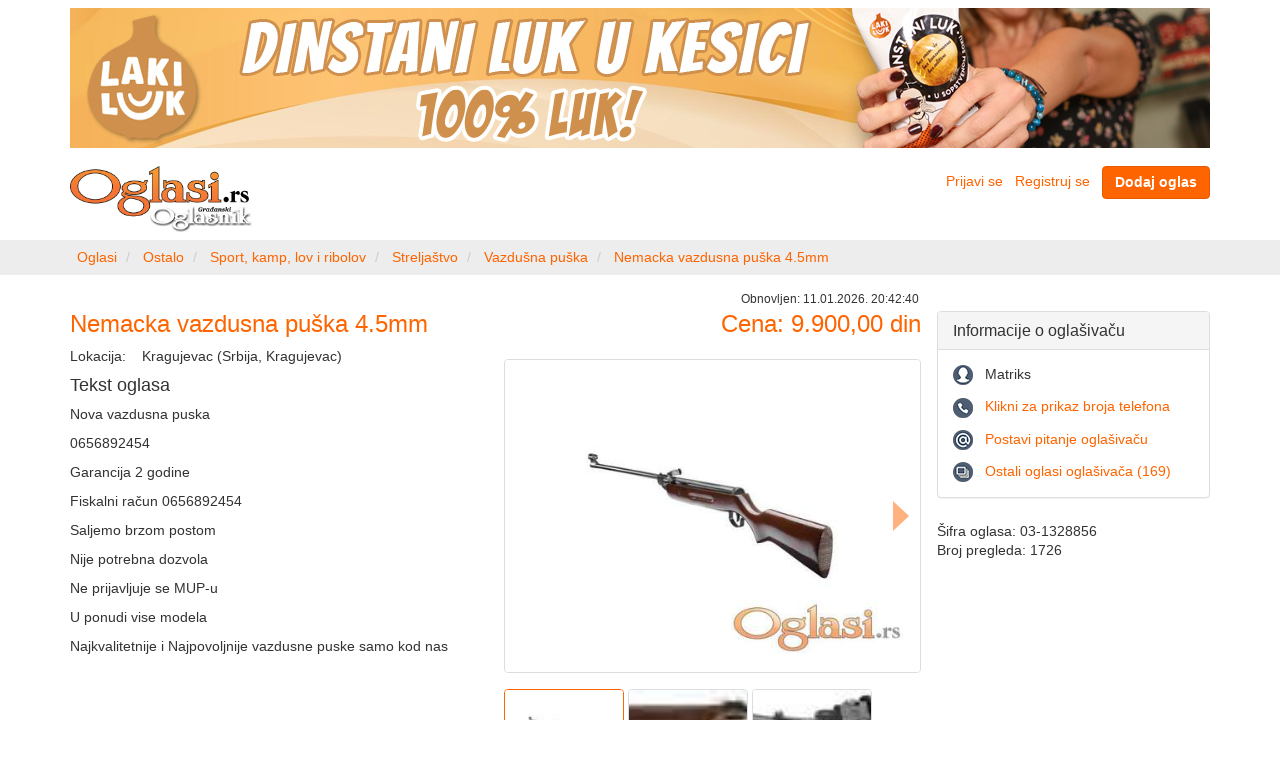

--- FILE ---
content_type: text/html; charset=UTF-8
request_url: https://www.oglasi.rs/oglas/03-1328856/nemacka-vazdusna-puska-4-5mm
body_size: 6098
content:
<!DOCTYPE html>
<html xmlns:ng="http://angularjs.org" id="ng-app" ng-app="main">
    <head>
        <meta http-equiv="Content-Type" content="text/html; charset=utf-8" />
        <meta http-equiv="X-UA-Compatible" content="IE=edge">
        <meta name="viewport" content="width=device-width, initial-scale=1">
        <title>Nemacka vazdusna puška 4.5mm (03-1328856) - Oglasi.rs</title>
        <meta name="description" content="Nemacka vazdusna puška 4.5mm (03-1328856), Nova vazdusna puska 

0656892454 

Garancija 2 godine 

Fiskalni račun 0656892454 

Saljemo brzom">
<meta name="robots" content="index, follow">
<link rel="canonical" href="https://www.oglasi.rs/oglas/03-1328856/nemacka-vazdusna-puska-4-5mm"/>
<meta property="og:title" content="Nemacka vazdusna puška 4.5mm (03-1328856) - Oglasi.rs">
<meta property="og:url" content="https://www.oglasi.rs/oglas/03-1328856/nemacka-vazdusna-puska-4-5mm">
<meta property="og:description" content="Nemacka vazdusna puška 4.5mm (03-1328856), Nova vazdusna puska 

0656892454 

Garancija 2 godine 

Fiskalni račun 0656892454 

Saljemo brzom">
<meta property="og:image" content="https://media.oglasi.rs/ef3ba300-6f9e-4eb8-8fee-be8c7519ce9c/medium-slikaNORCONIA-B2HF-4-5-mm-Vazdusna-puska-207241259v800h600.jpg">
<meta property="og:image:alt" content="Nemacka vazdusna puška 4.5mm">
<meta property="og:site_name" content="Oglasi.rs">
<meta property="og:type" content="website">
                    <link rel="stylesheet" href="/css/front/oglasi_main.css?v=1.0.18" />
                    <style>
            [data-ng-cloak], .ng-cloak, .ng-hide {
                display:none!important;
            }
            </style>
        

        <link rel="stylesheet" href="/bundles/oglasicommon/css/font-awesome.min.css?v=1.0.18" />
        <link rel="stylesheet" href="/bundles/oglasicommon/css/magnific-popup.css?v=1.0.18" />
        <link rel="shortcut icon" href="/favicon.ico?v=1.0.18" />
        <!-- Google Tag Manager -->
        <script>(function(w,d,s,l,i){w[l]=w[l]||[];w[l].push({'gtm.start':
        new Date().getTime(),event:'gtm.js'});var f=d.getElementsByTagName(s)[0],
        j=d.createElement(s),dl=l!='dataLayer'?'&l='+l:'';j.async=true;j.src=
        'https://www.googletagmanager.com/gtm.js?id='+i+dl;f.parentNode.insertBefore(j,f);
        })(window,document,'script','dataLayer','GTM-PG3LJLK');</script>
        <!-- End Google Tag Manager -->
    </head>
    <body class="ng-cloak">
        <div class="container">
    <div >
                        <div class="row" style="margin-top:8px; margin-bottom: 8px">
            <div class="col-sm-12">
                <div class="default-widget center-content">
   
    <div
                class='visible-ms visible-xs'
                            style="padding-bottom: 10px;"
                >
                                        <a href="/baner-sistem/preusmeri/5205929a-f485-429d-90dd-26b28df35ce4" target="_blank" rel="nofollow">
                        
                <img 
                                        src="/serve/5205929a-f485-429d-90dd-26b28df35ce4/Laki-luk-mobilni_kesica001.jpg" 
                                                            style="width:100%; height: auto"
                                        />                            
            </a>        
                </div>
</div><div class="default-widget center-content">
   
    <div
                class='hidden-xs hidden-ms'
                            style="padding-bottom: 10px;"
                >
                                        <a href="/baner-sistem/preusmeri/b142823f-3666-4734-8380-faa947d57fe5" target="_blank" rel="nofollow">
                        
                <img 
                                        src="/serve/b142823f-3666-4734-8380-faa947d57fe5/Laki-luk_prodaja2.jpg" 
                                                            style="width:100%; height: auto"
                                        />                            
            </a>        
                </div>
</div>
            </div>
        </div>
                </div>
</div>
<nav class="navbar navbar-default visible-ms visible-xs main-navbar" style="margin-bottom: 10px">
    <div class="container-fluid">
        <div class="navbar-header">
            <button type="button" class="navbar-toggle collapsed" data-toggle="collapse" data-target="#main-navbar-collapse" aria-expanded="false">
                <span class="icon-bar"></span>
                <span class="icon-bar"></span>
                <span class="icon-bar"></span>
            </button>
                            <a class="btn btn-primary navbar-btn" style="float:right; margin-right: 8px" href="/predaja-oglasa" rel="nofollow"><strong>Dodaj oglas</strong></a>
                                    <a style="padding:4px;" href="#" class="collapsed" data-toggle="collapse" data-target="#cat-navbar-collapse" aria-expanded="false">
                            <img src="/bundles/oglasidefault/images/logo.png?v=1.0.18" alt="Oglasi.rs" title="Oglasi.rs" style="height:42px; width:auto; margin-top:4px; margin-left:4px"/>
                            <span class="caret"></span>
            </a>
                    </div>
                <div class="collapse navbar-collapse" id="cat-navbar-collapse">
            <ul class="nav navbar-nav">
                <li style="border-bottom: 1px solid #e7e7e7"><a href="/">Početna strana</a></li>
                                                <li><a href="/nekretnine">Nekretnine (82376)</a></li>
                                <li><a href="/posao">Posao (92)</a></li>
                                <li><a href="/vozila">Vozila (3673)</a></li>
                                <li><a href="/poljoprivreda">Poljoprivreda (1106)</a></li>
                                <li><a href="/turizam">Turizam (436)</a></li>
                                <li><a href="/racunari">Računari (372)</a></li>
                                <li><a href="/telefoni">Telefoni (251)</a></li>
                                <li><a href="/audio-tv-foto">Audio, TV, foto (699)</a></li>
                                <li><a href="/bela-tehnika">Bela tehnika (1047)</a></li>
                                <li><a href="/sve-za-stan-kucu-bastu">Sve za stan, kuću, baštu (1592)</a></li>
                                <li><a href="/gradjevinarstvo">Građevinarstvo (603)</a></li>
                                <li><a href="/muzika">Muzika (201)</a></li>
                                <li><a href="/masine-i-alati">Mašine i alati (1423)</a></li>
                                <li><a href="/biznis-oprema">Biznis oprema (1057)</a></li>
                                <li><a href="/obuci-se">Obuci se (2361)</a></li>
                                <li><a href="/sve-za-decu">Sve za decu (291)</a></li>
                                <li><a href="/kucni-ljubimci">Kućni ljubimci (363)</a></li>
                                <li><a href="/usluge">Usluge (1212)</a></li>
                                <li><a href="/poducavanje">Podučavanje (266)</a></li>
                                <li><a href="/ostalo">Ostalo (2682)</a></li>
                                <li style="border-top: 1px solid #e7e7e7"><a href="/sve-kategorije">Pogledaj sve ...</a></li>
            </ul>
        </div>
                <div class="collapse navbar-collapse" id="main-navbar-collapse">
            <ul class="nav navbar-nav">
                            <li><a href="/korisnici/prijava/stari" rel="nofollow">Prijavi se</a></li>
                <li><a href="/korisnici/prijava/novi" rel="nofollow">Registruj se</a></li>
                            <li data-ng-controller="common.widgets.FeedbackController" style="border-top: 1px solid #e7e7e7">
                    <a href="#" data-ng-click="doFeedback(&quot;\/povratna-informacija&quot;)" rel="nofollow" data-prevent-default>Problem / Ocena</a>
                </li>
            </ul>
        </div>
    </div>
</nav>
<div class="container">
    <div class="row" style="margin-bottom: 8px">
        <div class="col-sm-3 hidden-ms hidden-xs">
            <div style="margin-right: 24px">
                <a href="/">
                                        <img src="/bundles/oglasidefault/images/logo.png?v=1.0.18" alt="Oglasi.rs" title="Oglasi.rs" style="width:auto; height:auto; max-height:66px;"/>
                                    </a>
            </div>
        </div>
        <div class="col-sm-4 col-md-5 col-lg-6">
            
        </div>
        <div class="col-sm-5 col-md-4 col-lg-3 text-right hidden-ms hidden-xs">
                            <a style="margin-right: 8px" href="/korisnici/prijava/stari" rel="nofollow">Prijavi se</a>
                <a style="margin-right: 8px" href="/korisnici/prijava/novi" rel="nofollow">Registruj se</a>
                                        <a href="/predaja-oglasa" class="btn btn-primary" rel="nofollow"><strong>Dodaj oglas</strong></a>
                    </div>
    </div>
</div><nav class="breadcrumb-holder hidden-ms hidden-xs">
    <div class="container"> 
        <div class="row">            
            <div class="default-widget">
<ol class="breadcrumb">
    <li>
                <a href='/'>
                            <span class="hidden-xs hidden-ms">Oglasi</span>
                <span class="visible-xs visible-ms glyphicon glyphicon-home"></span>
                    </a>
            </li>
    <li>
                <a href='/ostalo'>
                            Ostalo
                    </a>
            </li>
    <li>
                <a href='/ostalo/sport-kamp-lov-i-ribolov'>
                            Sport, kamp, lov i ribolov
                    </a>
            </li>
    <li>
                <a href='/ostalo/sport-kamp-lov-i-ribolov/streljastvo'>
                            Streljaštvo
                    </a>
            </li>
    <li>
                <a href='/ostalo/sport-kamp-lov-i-ribolov/streljastvo/vazdusna-puska'>
                            Vazdušna puška
                    </a>
            </li>
    <li class="active">
                                                        <a href='/ostalo/sport-kamp-lov-i-ribolov/streljastvo/vazdusna-puska/03-1328856/nemacka-vazdusna-puska-4-5mm'>
                        Nemacka vazdusna puška 4.5mm
                    </a>
                                        </li>
</ol>
<script type="application/ld+json">
{
    "@context": "https://schema.org",
    "@type": "BreadcrumbList",
    "itemListElement": [
                {
            "@type": "ListItem",
            "position": 1,
            "item": {
                "@id": "https://www.oglasi.rs/",
                "name": "Oglasi"
            }
        },                {
            "@type": "ListItem",
            "position": 2,
            "item": {
                "@id": "https://www.oglasi.rs/ostalo",
                "name": "Ostalo"
            }
        },                {
            "@type": "ListItem",
            "position": 3,
            "item": {
                "@id": "https://www.oglasi.rs/ostalo/sport-kamp-lov-i-ribolov",
                "name": "Sport, kamp, lov i ribolov"
            }
        },                {
            "@type": "ListItem",
            "position": 4,
            "item": {
                "@id": "https://www.oglasi.rs/ostalo/sport-kamp-lov-i-ribolov/streljastvo",
                "name": "Streljaštvo"
            }
        },                {
            "@type": "ListItem",
            "position": 5,
            "item": {
                "@id": "https://www.oglasi.rs/ostalo/sport-kamp-lov-i-ribolov/streljastvo/vazdusna-puska",
                "name": "Vazdušna puška"
            }
        },                {
            "@type": "ListItem",
            "position": 6,
            "item": {
                "@id": "https://www.oglasi.rs/ostalo/sport-kamp-lov-i-ribolov/streljastvo/vazdusna-puska/03-1328856/nemacka-vazdusna-puska-4-5mm",
                "name": "Nemacka vazdusna puška 4.5mm"
            }
        }            ]
}
</script>
</div>                
        </div>
    </div>
</nav>



<div class="container">
    <div class="row">
                        <div class="col-sm-9
             " id="content">
            <section data-ng-controller="oglasi.view_advert_controller" style="position: relative">
    <article class="row" itemscope itemtype="http://schema.org/Product">
        <div class="col-sm-6">
            <div style="font-size: 12px" class="hidden-sm hidden-md hidden-lg">
                                            Obnovljen:
                                        <time datetime="2026-01-11T20:42:40+01:00">
                    11.01.2026. 20:42:40
                    </time>
            </div>
            <h1 class="fpogl-title text-primary" itemprop="name">Nemacka vazdusna puška 4.5mm</h1>
            <div  class="text-primary hidden-sm hidden-md hidden-lg">
                <h4>
                                        Cena: 9.900,00 din
                                    </h4>
                            </div>
            <table>
                <tr>
                    <td class="text-nowrap text-right" style="vertical-align: top;">Lokacija:</td>
                    <td width="100%" style="vertical-align: top;padding-left:16px">Kragujevac (Srbija, Kragujevac)</td>
                </tr>
                            </table>
                                                                        <h4>Tekst oglasa</h4>
            <div itemprop="description"><p>Nova vazdusna puska </p>

<p>0656892454 </p>

<p>Garancija 2 godine </p>

<p>Fiskalni račun 0656892454 </p>

<p>Saljemo brzom postom </p>

<p>Nije potrebna dozvola </p>

<p>Ne prijavljuje se MUP-u </p>

<p>U ponudi vise modela </p>

<p>Najkvalitetnije i Najpovoljnije vazdusne puske samo kod nas </p></div>
        </div>
        <div class="col-sm-6">
            <div style="position:absolute; right:10px; font-size: 12px" class="visible-sm visible-md visible-lg">
                                            Obnovljen:
                                        <time>
                    11.01.2026. 20:42:40
                    </time>
            </div>
            <div class="text-right text-primary visible-sm visible-md visible-lg" style="margin-bottom:12px">
                <h3 style="display:inline-block" itemprop="offers" itemscope itemtype="http://schema.org/Offer">
                                        Cena:
                    <span itemprop="price" content="9900.00">9.900,00</span>
                    <span itemprop="priceCurrency" content="din">din</span>
                                                        </h3>
                                            </div>
                <figure data-advert-image-gallery>
        <img src="https://media.oglasi.rs/ef3ba300-6f9e-4eb8-8fee-be8c7519ce9c/original-slikaNORCONIA-B2HF-4-5-mm-Vazdusna-puska-207241259v800h600.jpg"
             data-name="original-slikaNORCONIA-B2HF-4-5-mm-Vazdusna-puska-207241259v800h600.jpg"
             data-large="https://media.oglasi.rs/ef3ba300-6f9e-4eb8-8fee-be8c7519ce9c/large-slikaNORCONIA-B2HF-4-5-mm-Vazdusna-puska-207241259v800h600.jpg"
             data-medium="https://media.oglasi.rs/ef3ba300-6f9e-4eb8-8fee-be8c7519ce9c/medium-slikaNORCONIA-B2HF-4-5-mm-Vazdusna-puska-207241259v800h600.jpg"
             data-small="https://media.oglasi.rs/ef3ba300-6f9e-4eb8-8fee-be8c7519ce9c/small-slikaNORCONIA-B2HF-4-5-mm-Vazdusna-puska-207241259v800h600.jpg"
             data-alt="Nemacka vazdusna puška 4.5mm" itemprop="image"
             />
                <img src="https://media.oglasi.rs/ef3ba300-6f9e-4eb8-8fee-be8c7519ce9c/original-2662-5362-large.jpg"
             data-name="original-2662-5362-large.jpg"
             data-large="https://media.oglasi.rs/ef3ba300-6f9e-4eb8-8fee-be8c7519ce9c/large-2662-5362-large.jpg"
             data-medium="https://media.oglasi.rs/ef3ba300-6f9e-4eb8-8fee-be8c7519ce9c/medium-2662-5362-large.jpg"
             data-small="https://media.oglasi.rs/ef3ba300-6f9e-4eb8-8fee-be8c7519ce9c/small-2662-5362-large.jpg"
             data-alt="Nemacka vazdusna puška 4.5mm"
             />
                <img src="https://media.oglasi.rs/ef3ba300-6f9e-4eb8-8fee-be8c7519ce9c/original-2662-5363-large.jpg"
             data-name="original-2662-5363-large.jpg"
             data-large="https://media.oglasi.rs/ef3ba300-6f9e-4eb8-8fee-be8c7519ce9c/large-2662-5363-large.jpg"
             data-medium="https://media.oglasi.rs/ef3ba300-6f9e-4eb8-8fee-be8c7519ce9c/medium-2662-5363-large.jpg"
             data-small="https://media.oglasi.rs/ef3ba300-6f9e-4eb8-8fee-be8c7519ce9c/small-2662-5363-large.jpg"
             data-alt="Nemacka vazdusna puška 4.5mm"
             />
            </figure>
    <script type="text/ng-template" id="/partials/gallery-thumbnails.html">
        
        <div id="gallery-preview-holder-element" class="fpogl-gallery-small-images-holder">
            <div class="arrow-holder left" style="z-index: 3000" data-stop-propagation>
                <button type="button" class="arrow left" data-ng-if="hasPrevPreviewPosition()" data-ng-click="gotoPrevPreviewPosition()" data-stop-propagation></button>
            </div>
            <div class="fpogl-gallery-slider" id="gallery-preview-slider-element" data-ng-swipe-right="gotoPrevPreviewPosition()" data-ng-swipe-left="gotoNextPreviewPosition()">
                <div class="fpogl-gallery-item-holder" data-ng-repeat="item in images">
                    <a class="thumbnail fpogl-gallery-thumbnail" data-ng-class="{active: item==preview_selected}" style="z-index: 2000;" data-scalable-image-holder href="#" data-ng-click="setPreviewImage(item)" data-prevent-default data-stop-propagation>
                        <img data-ng-src="{{ item.small }}" alt="{{ item.alt }}">
                    </a>
                </div>
            </div>
            <div class="arrow-holder right" style="z-index:3000" data-stop-propagation>
                <button type="button" class="arrow right" data-ng-if="hasNextPreviewPosition()" data-ng-click="gotoNextPreviewPosition()" data-stop-propagation></button>
            </div>
        </div>
        
    </script>
    <script type="text/ng-template" id="/partials/advert-image-gallery.html">
        
        <div class="fpogl-gallery-main-image-holder">
            <div class="arrow-holder left">
                <button type="button" class="arrow left" data-ng-if="hasPrev()" data-ng-click="goPrev()" data-prevent-default></button>
            </div>
            <a class="thumbnail fpogl-gallery-thumbnail" data-scalable-image-holder href="#" data-ng-click="largeImageClick()" data-ng-swipe-right="goPrev()" data-ng-swipe-left="goNext()" data-prevent-default>
                <img data-ng-src="{{ selected.large }}" alt="{{ selected.alt }}">
            </a>
            <div class="arrow-holder right">
                <button type="button" class="arrow right" data-ng-if="hasNext()" data-ng-click="goNext()" data-prevent-default></button>
            </div>
        </div>
        <div class="fpogl-gallery-small-images-holder" id="gallery-holder-element">
            <div class="arrow-holder left">
                <button type="button" class="arrow left" data-ng-if="hasPrevPosition()" data-ng-click="gotoPrevPosition()"></button>
            </div>
            <div class="fpogl-gallery-slider" id="gallery-slider-element" data-ng-swipe-right="gotoPrevPosition()" data-ng-swipe-left="gotoNextPosition()">
                <div class="fpogl-gallery-item-holder" data-ng-repeat="item in images">
                    <a class="thumbnail fpogl-gallery-thumbnail" data-ng-class="{active: item==selected}" data-scalable-image-holder href="#" data-ng-click="smallImageClick(item)" data-prevent-default>
                        <img data-ng-src="{{ item.small }}" alt="{{ item.alt }}">
                    </a>
                </div>
            </div>
            <div class="arrow-holder right">
                <button type="button" class="arrow right" data-ng-if="hasNextPosition()" data-ng-click="gotoNextPosition()"></button>
            </div>
        </div>
        
    </script>

        </div>
    </article>
    </section>
<script type="text/ng-template" id="partials/common-favourites-template">

<img data-ng-if="in_favs" src="/bundles/oglasicommon/images/in-favourites.png" title="Ukloni iz beleški ..."/>
<img data-ng-if="!in_favs" src="/bundles/oglasicommon/images/not-in-favourites.png" title="Dodaj u beleške ..."/>

</script>
<script type="text/ng-template" id="partials/common-favourites-add-dialog-template">

<div class="modal-header">
    <button type="button" class="close" data-ng-click="close()">&times;</button>
    <h4 class="modal-title">Oglas dodat u beleške</h4>
</div>
<div class="modal-body">
    Oglas koji ste odabrali je dodat u vaše beleške.
</div>

</script>
<script type="text/ng-template" id="partials/common-favourites-rem-dialog-template">

    <div class="modal-header">
    <button type="button" class="close" data-ng-click="close()">&times;</button>
    <h4 class="modal-title">Oglas uklonjen iz beleški</h4>
</div>
<div class="modal-body">
    Oglas koji ste odabrali je uklonjen iz vaših beleški.
</div>

</script>
        </div>
                <aside class="col-sm-3" id="right-bar">
                        <div class="default-widget center-content">
<div class="panel panel-default" data-ng-controller="oglasi.widgets.advert_main_widget" style="margin-top:20px">
    <div class="panel-heading">
        <h3 class="panel-title">Informacije o oglašivaču</h3>
    </div>
    <div class="panel-body">
        <div style='margin-bottom:12px'>
            <div style='display:inline-block; margin-right:8px'>
                <img src='/bundles/oglasidefault/images/advert-main/oglasivac-20x20.png'/>
            </div>
            <div style='display:inline-block'>
            Matriks
            </div>
        </div>
                <div style='margin-bottom:12px'>
            <div style='display:inline-block; margin-right:8px'>
                <img src='/bundles/oglasidefault/images/advert-main/telefon-20x20.png'/>
            </div>
            <div data-mask-number="MDY1Njg5MjQ1NA=="></div>
        </div>
                        <div style='margin-bottom:12px'>
            <div style='display:inline-block; margin-right:8px'>
                <img src='/bundles/oglasidefault/images/advert-main/email-20x20.png'/>
            </div>
            <div style='display:inline-block'>
                <a href="#" data-ng-click="askQuestion(&quot;\/postavi-pitanje-korisniku\/ef3ba300-6f9e-4eb8-8fee-be8c7519ce9c&quot;)" data-prevent-default rel="nofollow">Postavi pitanje oglašivaču</a>
            </div>
        </div>
                        <div>
            <div style='display:inline-block; margin-right:8px'>
                <img src='/bundles/oglasidefault/images/advert-main/svi-oglasi-20x20.png'/>
            </div>
            <div style='display:inline-block'>
                <a href="/oglasi?o=83230b0a-565e-4f12-b2be-47040202e359" rel="nofollow">Ostali oglasi oglašivača (169)</a>
            </div>
        </div>
            </div>
</div>
</div><div class="default-widget">
<div data-ng-controller="oglasi.widgets.advert_info_widget">
<div style='margin-top:24px'>
        <div>
        Šifra oglasa: 03-1328856
    </div>
            <div>
        Broj pregleda: 1726
    </div>      
    </div>
</div>
</div>
        </aside>
           </div>
</div>
<div class="breadcrumb-holder">
    <div class="container">
        <div class="row">
            <div class="default-widget">
<div class='col-sm-12 text-center' data-ng-controller="oglasi.widgets.advert_tools_widget">
    <span class='advert-tool-link-holder'>
        <a href="#" data-ng-click="reportIrregularity(&quot;\/prijavi-nepravilost\/ef3ba300-6f9e-4eb8-8fee-be8c7519ce9c&quot;)" data-prevent-default rel="nofollow">Prijavi nepravilnost</a>
    </span>
    <span class='advert-tool-link-holder' data-ng-class="{last: responsive.xsOnly() }">
        <a href="#" data-ng-click="sendToFriend(&quot;\/posalji-prijatelju\/ef3ba300-6f9e-4eb8-8fee-be8c7519ce9c&quot;)" data-prevent-default rel="nofollow">Pošalji prijatelju</a>
    </span>
    <br data-ng-if="responsive.xsOnly()"/>
    <span class='advert-tool-link-holder'>
        <a href="/stampaj-oglas/html/ef3ba300-6f9e-4eb8-8fee-be8c7519ce9c" target="_blank" rel="nofollow">Odštampaj kao HTML</a>
    </span>
    <span class='advert-tool-link-holder last'>
        <a href="/stampaj-oglas/pdf/ef3ba300-6f9e-4eb8-8fee-be8c7519ce9c" rel="nofollow">Snimi kao PDF</a>
    </span>    
</div>
</div>
        </div>
    </div>
</div>
<div class="container">
    <div class="row">
        <div class="col-sm-12">
            <div id="fb-root"></div>
<div class="text-center" style="margin-bottom:16px">
        <a id="viber_share" style="vertical-align:top"><img src="/bundles/oglasidefault/images/viber.png?v=1.0.18" style="margin-top:-4px"/></a>
    <a href="https://twitter.com/share" class="twitter-share-button">Tweet</a>
    <span class="fb-like" data-send="true" data-width="300" data-show-faces="false"></span>
</div>
        </div>
    </div>
</div>
      

<footer id="footer">
    <div class="container">
        <div class="row">
            <div class="col-sm-12 text-center" style="padding-top: 6px">
                <span style="color:#ffffff">
                                            <a style="color:#ffffff" href="/pitanja" rel="nofollow">Najčešća pitanja</a>
                                        
                    |
                                            <a style="color:#ffffff" href="/o-nama" rel="nofollow">O nama</a>
                                        
                    |
                                            <a style="color:#ffffff" href="/obavestenje" rel="nofollow">Obaveštenja za korisnike</a>
                                        
                    |
                                            <a style="color:#ffffff" href="/pravila" rel="nofollow">Opšta pravila i uslovi korišćenja</a>
                     
                    |                    
                    <a style="color:#ffffff" href="/cenovnik" rel="nofollow">Cenovnik</a>                    
                                    </span><br/>
                <span style="color:#ffffff">Copyright &copy; 2003-2026 www.oglasi.rs </span>                
            </div>
        </div>    
    </div>
</footer>
        <script src="/bundles/oglasicommon/js/jquery-1.11.0.min.js?v=1.0.18"></script>
        <script src="/bundles/oglasicommon/js/angular.min.js?v=1.0.18"></script>
        <script src="/bundles/oglasicommon/js/angular-touch.min.js?v=1.0.18"></script>
        <script src="/bundles/oglasicommon/js/jquery.magnific-popup.min.js?v=1.0.18"></script>
        <script src="/bundles/oglasicommon/js/bootstrap.min.js?v=1.0.18"></script>
        <script>
        $(function(){
            $('#cat-navbar-collapse').on('show.bs.collapse', function() {
                $('#main-navbar-collapse.in').collapse('hide');
            });

            $('#main-navbar-collapse').on('show.bs.collapse', function(e) {
                $('#cat-navbar-collapse.in').collapse('hide');
            });
        });
        </script>
            <script src="/js/oglasi/main.js?v=1.0.18"></script>
        
<script>
    angular.module('main', ['ngTouch', 'common', 'common.widgets', 'oglasi', 'oglasi.widgets']);
</script>

<script>
    !function(d,s,id){
        var js,fjs=d.getElementsByTagName(s)[0],
        p=/^http:/.test(d.location)?'http':'https';
        if(!d.getElementById(id)){
            js=d.createElement(s);
            js.id=id;js.src=p+'://platform.twitter.com/widgets.js';
            fjs.parentNode.insertBefore(js,fjs);
        }}
    (document, 'script', 'twitter-wjs');
</script>


<script type="text/javascript">
    (function() {
        var buttonID = "viber_share";
        var text = "Pogledaj oglas: ";
        document.getElementById(buttonID)
            .setAttribute('href',"viber://forward?text=" + encodeURIComponent(text + " " + window.location.href));
    })();
</script>

<script>
    (function(d, s, id) {
        var js, fjs = d.getElementsByTagName(s)[0];
        if (d.getElementById(id)) return;
        js = d.createElement(s); js.id = id;
        js.src = "//connect.facebook.net/en_US/all.js#xfbml=1";
        fjs.parentNode.insertBefore(js, fjs);
        }
    (document, 'script', 'facebook-jssdk'));
</script>
    </body>
</html>

--- FILE ---
content_type: text/html; charset=utf-8
request_url: https://www.google.com/recaptcha/api2/aframe
body_size: 267
content:
<!DOCTYPE HTML><html><head><meta http-equiv="content-type" content="text/html; charset=UTF-8"></head><body><script nonce="hjfDKiqA2bAoJUfKg36-jQ">/** Anti-fraud and anti-abuse applications only. See google.com/recaptcha */ try{var clients={'sodar':'https://pagead2.googlesyndication.com/pagead/sodar?'};window.addEventListener("message",function(a){try{if(a.source===window.parent){var b=JSON.parse(a.data);var c=clients[b['id']];if(c){var d=document.createElement('img');d.src=c+b['params']+'&rc='+(localStorage.getItem("rc::a")?sessionStorage.getItem("rc::b"):"");window.document.body.appendChild(d);sessionStorage.setItem("rc::e",parseInt(sessionStorage.getItem("rc::e")||0)+1);localStorage.setItem("rc::h",'1768739468334');}}}catch(b){}});window.parent.postMessage("_grecaptcha_ready", "*");}catch(b){}</script></body></html>

--- FILE ---
content_type: application/javascript
request_url: https://www.oglasi.rs/js/oglasi/main.js?v=1.0.18
body_size: 53620
content:
angular.module('common', []);
angular.module('common')
    .directive('alertDismiss', function() {
        return {
            restrict: 'A',
            scope: {
                el_class: "@alertDismiss"
            },
            link: function(scope, element, attrs) {                
                $(element).click(function(event) {
                    $(element).closest("."+scope.el_class).remove();
                });
            }
        };        
});


angular.module('common')
    .directive('attachDropdown', ['$position', '$document', function($position, $document){
        return {
            restrict: 'A',            
            scope: { 
                elem_id: '@attachDropdown',
                direction: '@attachDirection',
                opened: '=dropdownOpened'
            },
            link: function(scope, element, attrs){
                var attached_to = angular.element(scope.elem_id);
                
                var document_click_handler = function(event){
                    
                    if (event) {
                        event.preventDefault();
                        event.stopPropagation();
                    }
                    scope.$apply(function(){ scope.opened = false; });
                };
                
                element.bind('click', function(event){                    
                    event.stopPropagation();
                });
                
                scope.$watch("opened", function(newValue, oldValue){
                    if(newValue==oldValue)
                        return;
                    if(newValue){                        
                        element.show();
                        $document.bind('click', document_click_handler);
                    }else{
                        $document.unbind('click', document_click_handler);
                        element.hide();
                    }
                });
                
                scope.$watch(
                    function(){
                        if(scope.direction=="rtl"){
                            var pos = $position.positionElements(attached_to, element, "bottom-right", false);
                            
                            pos.left -= element.width();
                            
                            return pos;
                        }else
                            return $position.positionElements(attached_to, element, "bottom-left", false);                                         
                    },
                    function(newValue){
                        element.css({
                            top: newValue.top+"px",
                            left: newValue.left+ "px"
                        });                
                    },
                    true
                );
            }
        };
    }]);
    
angular.module('common')
    .directive('blurOnClick', function() {
        return function(scope, element, attrs) {
            element.click(function(event) {
                element.blur();
            });
        };
});
angular.module('common')
    .directive('ckEditor', ['$timeout', function($timeout) {
        return function(scope, element, attrs) {
            var trsteelConfig = {
                width: '100%',
                height: '400',
                language: 'sr-latn',
                startupOutlineBlocks: 0,                                                
                skin: 'bootstrapck,/bundles/oglasicommon/skins/bootstrapck/',
                contentsCss: [],
                toolbar: [
                    /*{
                        "name":"document",
                        "items":[
                            "Source",
                            "Templates"
                        ]
                    },*/
                    {
                        "name": "clipboard",
                        "items": [
                            "Cut",
                            "Copy",
                            "Paste",
                            "PasteText",
                            "PasteFromWord",
                            "-",
                            "Undo",
                            "Redo"
                        ]
                    },{ 
                        "name": "editing",  
                        "items": [
                            "Find",
                            "Replace",
                            "-",
                            "SelectAll"
                        ]
                    },{
                        "name": "insert",
                        "items": [                            
                            "Table",
                            "HorizontalRule"
                        ]
                    },{
                        "name": "tools",
                        "items": [
                            "Maximize",
                            "ShowBlocks"
                        ]
                    },
                    "\/",
                    {
                        "name": "basicstyles",
                        "items": [
                            "Bold",
                            "Italic",
                            "Underline",
                            "Strike",
                            "Subscript",
                            "Superscript",
                            "-",
                            "RemoveFormat"
                        ]
                    },{
                        "name": "paragraph",
                        "items": [
                            "NumberedList",
                            "BulletedList",
                            "-",
                            "Outdent",
                            "Indent",
                            "-",
                            "JustifyLeft",
                            "JustifyCenter",
                            "JustifyRight",
                            "JustifyBlock"
                        ]
                    },{
                        "name": "styles",
                        "items": [
                            "Styles",
                            "Format"
                        ]
                    }],
                baseHref: '/'
            };        
            
            $timeout(function(){
                scope.ck_editor.instance = CKEDITOR.replace(element[0], trsteelConfig);
                
                scope.ck_editor.instance.rawConfig = trsteelConfig;                
            });
        
        };
}]);
angular.module('common')
    .directive('clearValue', function() {
        return {
            restrict: 'A',
            scope: {
                element_id: "@clearValue"
            },
            link: function(scope, element, attrs) {                
                
                var cleared_element = angular.element("#"+scope.element_id);
                
                element.click(function(){
                    cleared_element.val("");
                });
            }
        };
});
angular.module('common')
    .directive('collapse', ['$animate', '$q', '$parse', '$injector', function($animate, $q, $parse, $injector) {
        var $animateCss = $injector.has('$animateCss') ? $injector.get('$animateCss') : null;
        
        return {
            link: function(scope, element, attrs) {
                
                var expandingExpr = $parse(attrs.expanding),
                    expandedExpr = $parse(attrs.expanded),
                    collapsingExpr = $parse(attrs.collapsing),
                    collapsedExpr = $parse(attrs.collapsed);

                if (!scope.$eval(attrs.collapse)) {
                    element.addClass('in')
                        .addClass('collapse')
                        .attr('aria-expanded', true)
                        .attr('aria-hidden', false)
                        .css({height: 'auto'});
                }

                function expand() {
                    if (element.hasClass('collapse') && element.hasClass('in')) {
                        return;
                    }

                    $q.when(expandingExpr(scope))
                        .then(function() {
                            element.removeClass('collapse')
                                .addClass('collapsing')
                                .attr('aria-expanded', true)
                                .attr('aria-hidden', false);

                            if ($animateCss) {
                                $animateCss(element, {
                                    addClass: 'in',
                                    easing: 'ease',
                                    to: { height: element[0].scrollHeight + 'px' }
                                }).start()['finally'](expandDone);
                            } else {
                                $animate.addClass(element, 'in', {
                                    to: { height: element[0].scrollHeight + 'px' }
                                }).then(expandDone);
                            }
                        });
                }

                function expandDone() {
                    element.removeClass('collapsing')
                        .addClass('collapse')
                        .css({height: 'auto'});
                    expandedExpr(scope);
                }

                function collapse() {
                    if (!element.hasClass('collapse') && !element.hasClass('in')) {
                        return collapseDone();
                    }

                    $q.when(collapsingExpr(scope))
                        .then(function() {
                            element.css({height: element[0].scrollHeight + 'px'})                
                                .removeClass('collapse')
                                .addClass('collapsing')
                                .attr('aria-expanded', false)
                                .attr('aria-hidden', true);

                            if ($animateCss) {
                                $animateCss(element, {
                                    removeClass: 'in',
                                    to: {height: '0'}
                                }).start()['finally'](collapseDone);
                            } else {
                                $animate.removeClass(element, 'in', {
                                    to: {height: '0'}
                                }).then(collapseDone);
                            }
                    });
                }

                function collapseDone() {
                    element.css({height: '0'});
                    element.removeClass('collapsing')
                        .addClass('collapse');
                    collapsedExpr(scope);
                }

                scope.$watch(attrs.collapse, function(shouldCollapse) {
                    if (shouldCollapse) {
                        collapse();
                    } else {
                        expand();
                    }
                });
            }
        };
    }]);
angular.module('common').directive('dropdownToggle', ['$document', '$location', function ($document, $location) {
  var openElement = null,
      closeMenu = angular.noop;
  return {
    restrict: 'CA',
    link: function(scope, element, attrs) {
      scope.$watch('$location.path', function() { closeMenu(); });
      element.parent().bind('click', function() { closeMenu(); });
      element.bind('click', function (event) {

        var elementWasOpen = (element === openElement);

        event.preventDefault();
        event.stopPropagation();

        if (!!openElement) {
          closeMenu();
        }

        if (!elementWasOpen && !element.hasClass('disabled') && !element.prop('disabled')) {
          element.parent().addClass('open');
          openElement = element;
          closeMenu = function (event) {
            if (event) {
              event.preventDefault();
              event.stopPropagation();
            }
            $document.unbind('click', closeMenu);
            element.parent().removeClass('open');
            closeMenu = angular.noop;
            openElement = null;
          };
          $document.bind('click', closeMenu);
        }
      });
    }
  };
}]);
angular.module('common')
    .directive('enterRespond', function() {
        return {
            restrict: 'A',
            scope: {
                callback: "&enterRespond"
            },
            link: function(scope, element, attrs) {                
                element.keypress(function(event) {
                    if(event.which == 13){
                        event.preventDefault();
                        
                        scope.callback();                        
                    }
                });                
            }
        };
});
angular.module('common')
    .directive('errorReset', function() {
        return {
            restrict: 'A',
            scope: {
                errorReset: "="
            },
            link: function(scope, element, attrs) {                
                
                scope.errorReset.reset_errors = function() {
                    element.find('.has-error').removeClass('has-error');
                    element.find('.removable-error').remove();
                };
                
            }
        };        
});


angular.module('common')
    .directive('fileUpload', ['$compile', function($compile){
        return {
            restrict: 'A',
            scope: {
                options: '=fileUpload',
                start: '&onStartUpload',                
                done: '&onDoneUpload',
                stop: '&onStopUpload',
                progress: '&onProgress',
                fail: '&onFail'
            },
            link: function(scope, element, attrs){
                
                var multiple = "multiple";
                
                if(attrs.singleUpload!==undefined)
                    multiple = "";
                
                var input = $compile(angular.element("<input type='file' data-ng-disabled=\"!is_enabled\" style='cursor: pointer; direction: ltr; font-size: 200px; margin: 0; opacity: 0; position: absolute; right: 0; top: 0;' "+multiple+"/>"))(scope);
                
                scope.is_enabled = false;
                
                element.append(input);
                
                input.fileupload()                
                    .bind('fileuploadstart', function(e){
                        scope.$apply(function(){
                            scope.start();        
                        });
                    })
                    .bind('fileuploadprogressall',function (e, data) {
                        var progress = parseInt(data.loaded / data.total * 100, 10);

                        scope.$apply(function(){
                            scope.progress({ progress: progress});    
                        });
                    })
                    .bind('fileuploaddone',function(e, data){
                        scope.$apply(function(){
                            scope.done({result: data.result });
                        });
                    })            
                    .bind('fileuploadstop',function(e){
                        scope.$apply(function(){
                            scope.stop();
                        });
                    })
                    .bind('fileuploadfail', function(e, data){
                        scope.$apply(function(){
                            if(scope.fail)
                                scope.fail({data: data});
                        })
                    });
                
                scope.$watch('options.url', function(newUrl){
                    input.fileupload('option', {
                        url: newUrl,
                        dataType: 'json',
                        autoUpload: true
                    });
                });
                
                scope.$watch('options.uploaded_files', function(new_val){
                    scope.is_enabled = !scope.options.max_files || new_val<scope.options.max_files;
                });
            }            
        };
    }]);
angular.module('common')
    .directive('formedTitle', ['common.titleFormer', function(titleFormer){
        return {
            restrict: 'A',
            scope:false,
            link: function(scope, element, attrs) {  
                
                var dirty = false;
                
                element.change(function(){
                    dirty = true;
                });            
                
                scope.$on('common.formsTitle.changed', function(){
                    if(!dirty && titleFormer.isAutoTitle())
                        element.val(titleFormer.produceTitle());
                });
            }
        };    
    }]);
angular.module('common')
    .directive('formsTitle', ['common.titleFormer', function(titleFormer){
        return {
            restrict: 'A',
            scope: false,
            link: function(scope, element, attrs) {  
                
                var id = attrs.id;
                
                element.change(function(){
                    if(titleFormer.setValue(id, element.val()))
                        scope.$emit('common.formsTitle.changed');
                });            
                
                titleFormer.registerFormer(id, {
                    type: attrs.formsTitleType,
                    unit: attrs.formsTitleUnit,
                    label: attrs.formsTitleLabel,
                    value: null
                });
            }
        };    
    }]);
angular.module('common')    
    .directive('goToTop', ["$window", 'common.responsive', function ($window, resp) {  
        return {
            restrict: 'A',
            scope: true,
            templateUrl: "/partials/go-to-top.html",                        
            link: function($scope, $element, $attrs) {                
                
                $scope.action_visible = false;
                $scope.resp = resp;
                
                $window.onscroll = function(){
                    
                    var supportPageOffset = window.pageXOffset !== undefined;
                    var isCSS1Compat = ((document.compatMode || "") === "CSS1Compat");
                    
                    var y = supportPageOffset ? window.pageYOffset : isCSS1Compat ? document.documentElement.scrollTop : document.body.scrollTop;
                    
                    var visible = y!==0;
                    
                    if(visible!==$scope.action_visible)
                        $scope.$apply(function() {
                            $scope.action_visible = visible;                                                        
                        });
                    
                };
                
                $scope.actionClicked = function(){
                    angular.element('html,body').animate({ scrollTop: 0 }, 'slow');
                     //$window.scrollTo(0,0);
                };                
            }
        };
    }]);
angular.module('common')
    .directive('imagesetItem', [function(){
        return {
            restrict: 'A',
            link: function(scope, element, attrs){
                element.on('load', function(){
                    scope.$apply(function(){
                        scope.imageLoaded(element);
                    });
                });
            }
        };
    }])
    .directive('imageset', ['$modal', 'ImageRepository', function($modal, imageRepo){
    
        var controller = function($scope, repo, index) {
            $scope.currentImage = repo.get(index);
            $scope.currentIndex = index;
            $scope.countImages = repo.count;
            
            $scope.imageLoaded = function(element){
                $scope.modalStyle.width = element.width()+40+"px";
            };
            
            $scope.next = function(){
                $scope.currentIndex += 1;
                $scope.currentImage = repo.get($scope.currentIndex);
            };
            
            $scope.prev = function(){
                $scope.currentIndex -= 1;
                $scope.currentImage = repo.get($scope.currentIndex);
            };
            
            $scope.modalStyle = { };
        };
    
        return {
            restrict: 'A',            
            link: function(scope, element, attrs) {                                        
                
                var my_index = imageRepo.addImage(attrs.imageset, {
                    title: attrs.title,
                    src: attrs.href
                });
                
                element.click(function(event){
                    event.preventDefault();                    
                    
                    
                    scope.$apply(function(){
                        $modal.open({
                            template: '<div class="modal-body"><img data-ng-src="{{ currentImage.src }}" data-imageset-item><button type="button" data-ng-click="prev()">prev</button><button type="button" data-ng-click="next()">next</button></div>',
                            controller: controller,
                            windowClass: 'modal-imageset',                            
                            resolve: {
                                repo: function() { return imageRepo.getRepository(attrs.imageset); },
                                index: function() { return my_index; }
                            }
                        });                      
                    });
                });
            }
        };
    }]);
angular.module('common')
    .directive('itemChooserInput', function(){
        
        var HOT_KEYS = [8, 9, 13, 27, 38, 40];
        
        return {
            restrict: 'A',            
            scope: {                      
                inputHandler: '='                
            },                        
            link: function(scope, element, attr) {
                scope.inputHandler.setFocus = function(){
                    element.focus();                             
                };           
                
                /*element.bind('blur', function(event) {
                    scope.inputHandler.Cancel();
                    event.stopPropagation();
                });*/
                
                element.bind('keydown', function(event){
                    
                    if ( HOT_KEYS.indexOf(event.which) === -1) 
                        return;                    
                    
                    if (event.which === 40) {
                        scope.inputHandler.Next();
                    } else if (event.which === 38) {
                        scope.inputHandler.Prev();
                    } else if (event.which === 13 || event.which === 9) {
                        scope.inputHandler.Select();
                    } else if (event.which === 27) {
                        scope.inputHandler.Cancel();
                    } else if (event.which === 8) {
                        if(element.val()=="")
                            scope.inputHandler.Back();
                        else
                            return;
                    }
                    
                    event.preventDefault();
                    event.stopPropagation();
                });
                
                /*element.bind('click', function(event){
                    event.stopPropagation();
                });*/
            }
        };
    });
angular.module('common')
    .directive('locationChooser', function() {
        return {
            restrict: 'EA',
            replace: true,
            scope: {
                model: '=model',
                location_level: '=locationLevel',
                is_posao: '=isPosao'
            },
            templateUrl: '/components/location_chooser.html',
            controller: ['$scope', '$element', '$document', '$timeout', '$http', '$filter', 'common.responsive', function($scope, $element, $document, $timeout, $http, $filter, responsive) {

                $scope.search_text = "";
                $scope.resp = responsive;
                $scope.mode = null;
                $scope.search_items = null;

                $scope.selected_browse_location = null;
                $scope.browse_selection = -1;
                $scope.root_browse_locations = null;
                $scope.browse_location_list = [];
                $scope.browse_location_stack = [];

                function buildBrowseList() {
                    if(!$scope.browse_loading && $scope.mode=="browse") {
                        var base = [];

                        if(!$scope.selected_browse_location)
                            base = $scope.root_browse_locations;
                        else
                            base = $scope.selected_browse_location.children;

                        $scope.browse_location_list = $filter('filter')(base, { title: $scope.search_text });
                        $scope.browse_selection = 0;
                    }
                }

                var document_click_handler = function(event){

                    if($element[0].contains(event.target))
                        return;


                    if (event) {
                        event.preventDefault();
                        event.stopPropagation();
                    }

                    $scope.$apply(function(){
                        Close();
                    });
                };

                $scope.open = function(mode) {
                    if(mode=="browse" && $scope.mode=="browse") {
                        Close();
                        return;
                    }
                    $scope.search_text = "";
                    $scope.search_items = null;
                    $scope.selected_browse_location = null;
                    $scope.mode = mode;
                    $scope.browse_location_stack = [];

                    if(mode=="browse")
                        buildBrowseList();

                    $timeout(function(){
                        $scope.input_handler.setFocus();
                        $document.bind('click', document_click_handler);
                    });
                }

                function Close(){
                    $scope.mode = null;
                    $document.unbind('click', document_click_handler);
                    $element[0].scrollIntoView();
                }

                $scope.isOpen = function() {
                    if($scope.mode=="browse")
                        return true;

                    if($scope.mode=="search")
                        return $scope.search_ident || $scope.search_items!==null;

                    return false;
                };

                $scope.isEditShown = function() {
                    return $scope.mode=="search";
                };

                $scope.isStaticShown = function() {
                    return !$scope.mode;
                };

                $scope.isPathShown = function() {
                    return $scope.mode=="browse";
                };

                var debounce = null;
                $scope.search_ident = null;

                function do_location_search(term) {

                    var instance_ident = {};

                    $scope.search_ident = instance_ident;

                    $http.get("/predaja-oglasa/pretraga-lokacija", {
                        params: {
                            search: term,
                            type: $scope.location_level
                        }
                    }).then(function(response) {
                        if($scope.search_ident == instance_ident) {
                            $scope.search_items = response.data;
                            $scope.search_selection = -1; //$scope.search_items.length ? 0:-1;
                            $scope.search_ident = null;
                        }
                    });
                }

                $scope.$watch('search_text', function(new_value, old_value){
                    if($scope.mode && new_value!=old_value){
                        if($scope.mode=="search") {
                            if(debounce)
                                $timeout.cancel(debounce);

                            if(new_value.length>1) {
                                debounce = $timeout(function(){
                                    debounce = null;
                                    do_location_search(new_value);
                                }, 1000);
                            } else {
                                $scope.search_ident = null;
                                $scope.search_items = null;
                            }
                        }

                        if($scope.mode=="browse") {
                            buildBrowseList();
                        }
                    }
                });

                $scope.getHelpText = function() {

                    if($scope.location_level=="town_zone" || $scope.location_level=="__last__")
                        return "Unesite grad, deo grada ili mesto" + ($scope.is_posao ? " obavljanja posla" : "");

                    if($scope.location_level=="town")
                        return "Unesite grad ili mesto" + ($scope.is_posao ? " obavljanja posla" : "");

                    return "Molimo vas da odaberete lokaciju" + ($scope.is_posao ? " obavljanja posla" : "");
                };

                /*$scope.getPlaceholder = function() {
                    if($scope.mode=="search")
                        return "unesite tekst pretrage ...";

                    if($scope.mode=="browse")
                        return "unesite tekst za sužavanje liste ...";

                    return "Pretraži lokacije ...";
                };*/


                $scope.input_handler = {
                    Next: function(){
                        $scope.$apply(function(){
                            if($scope.mode=="search" && $scope.search_items.length) {
                                $scope.search_selection += 1;
                                if($scope.search_selection > ($scope.search_items.length-1))
                                    $scope.search_selection = 0;
                            }

                            if($scope.mode=="browse" && $scope.browse_location_list.length) {
                                $scope.browse_selection += 1;
                                if($scope.browse_selection > ($scope.browse_location_list.length-1))
                                    $scope.browse_selection = 0;
                            }
                        });
                    },
                    Prev: function(){
                        $scope.$apply(function(){
                            if($scope.mode=="search" && $scope.search_items.length) {
                                $scope.search_selection -= 1;
                                if($scope.search_selection < 0)
                                    $scope.search_selection = ($scope.search_items.length-1);
                            }

                            if($scope.mode=="browse" && $scope.browse_location_list.length) {
                                $scope.browse_selection -= 1;
                                if($scope.browse_selection < 0)
                                    $scope.browse_selection = ($scope.browse_location_list.length-1);
                            }
                        });
                    },
                    Select: function(){
                        $scope.$apply(function(){
                            if($scope.mode=="search" && $scope.search_items && $scope.search_selection>-1 && $scope.search_selection<$scope.search_items.length)
                                $scope.selectSearchItem($scope.search_items[$scope.search_selection]);
                            if($scope.mode=="browse" && $scope.browse_location_list && $scope.browse_selection>-1 && $scope.browse_selection<$scope.browse_location_list.length)
                                $scope.selectBrowseItem($scope.browse_location_list[$scope.browse_selection]);
                        });
                    },
                    Cancel: function(){
                        $scope.$apply(function(){
                            Close();
                        });
                    },
                    Back: function() {
                        $scope.$apply(function() {
                            if($scope.mode=="browse") {
                                var item = $scope.browse_location_stack.pop();

                                if(item) {
                                    if($scope.browse_location_stack.length>0)
                                        $scope.selectBrowseItem($scope.browse_location_stack[$scope.browse_location_stack.length-1]);
                                    else {
                                        $scope.selected_browse_location = null;
                                        buildBrowseList();
                                        $scope.input_handler.setFocus();
                                    }
                                }
                            }
                        });
                    }

                };

                $scope.clearLocation = function() {
                    $scope.model = null;
                    if($scope.mode)
                        Close();
                };

                $scope.selectSearchItem = function(item) {
                    $scope.model = item;
                    Close();
                };

                /*$scope.browse_loading = true;

                $http.get("/predaja-oglasa/lista-lokacija").then(function(result){
                    $scope.root_browse_locations = result.data;
                    $scope.browse_loading = false;
                    buildBrowseList();
                });*/

                $scope.selectBrowseItem = function(item, $event) {
                    if($event)
                        $event.stopPropagation();
                    if(item.type==$scope.location_level || ($scope.location_level=="__last__" && !item.has_children)) {
                        $scope.model = item;
                        Close();
                    }

                    if(item.children) {
                        $scope.selected_browse_location = item;
                        var index = $scope.browse_location_stack.indexOf(item);
                        if(index==-1)
                            $scope.browse_location_stack.push(item); // fix this if has trunc else push
                        else
                            $scope.browse_location_stack.splice(index+1);
                        $scope.search_text = "";
                        buildBrowseList();
                        $scope.input_handler.setFocus();
                    } else {
                        $scope.browse_loading = true;
                        $http.get(item.fetch_url).then(function(response) {
                            item.children = response.data;
                            $scope.browse_loading = false;
                            $scope.selected_browse_location = item;
                            var index = $scope.browse_location_stack.indexOf(item);
                            if(index==-1)
                                $scope.browse_location_stack.push(item); // fix this if has trunc else push
                            else
                                $scope.browse_location_stack.splice(index+1);
                            $scope.search_text = "";
                            buildBrowseList();
                            $scope.input_handler.setFocus();
                        });
                    }
                };
            }]
        };
    });
angular.module('common')
    .directive('modalHeight', ['common.modalHeightNotifier', function(notifier) {
        return function(scope, element, attrs) {
            var $element = angular.element(element);
            var $prev = $element.prev();
            var $next = $element.next();  
            var $parent = $element.parent();            
            
            function setHeight(){

                var prev_height = $prev.outerHeight();                
                var next_height = $next.outerHeight();
                var parent_height = $parent.innerHeight();

                var new_height = parent_height-prev_height-next_height;

                $element.css('height', new_height+"px");                
            }
            
            setHeight();
            
            scope.$$postDigest(function(){
                setHeight();
            });
            
            $(window).resize(function(){                
                setHeight();
            });
            
            notifier.setNotifier(function(){
                setHeight();
            });
        };
    }])
    .directive('modalHeightNotify', ['common.modalHeightNotifier', function(notifier){
        return {
            restrict: "A",
            link: function(scope, element, attrs){
                
                var old_height = 0;
                
                scope.$watch(function(){
                    var height = element.height();
                    
                    if(old_height!=height) {
                        notifier.getNotifier()();
                        old_height = height;
                    }
                });                
            }
        };
    }]);
angular.module('common')    
    .directive('phoneChooser', function() {
        return {
            restrict: 'EA',
            replace: true,
            scope: {
                model: '=model',
                items: '=phones',
                shown: '=shown'
            },
            templateUrl: '/components/phone_chooser.html',
            controller: ['$scope', '$document', '$timeout', 'filterFilter', function($scope, $document, $timeout, $filter){                
                
                $scope.selection = null;
                $scope.is_opened = false;
                $scope.search_text = "";
                var filtering = false,
                    internal = false;

                function Open(){
                    
                    if($scope.shown){

                        $scope.is_opened = true;
                        filtering = false;
                        internal = true;
                        $scope.search_text = "";
                        if($scope.model==null){
                            if($scope.items.length>0)
                                $scope.selection = $scope.items[0];
                            else
                                $scope.selection = null;
                        }else{
                            $scope.selection = $scope.model;
                            $scope.search_text = $scope.model.phone;
                        }

                        $timeout(function(){
                            $scope.input_handler.setFocus();                           
                            $document.bind('click', document_click_handler);
                        });
                    }
                }

                $scope.getFiltered = function(text){

                    var filter = text || $scope.search_text;

                    if(filtering)
                        return $filter($scope.items, {phone: filter});
                    else
                        return $scope.items;
                }

                function Close(){
                    $scope.is_opened = false;
                    $document.unbind('click', document_click_handler);
                    if(($scope.model==null || $scope.items.indexOf($scope.model)==-1 || $scope.getFiltered().length==0 )&& $scope.search_text){
                        $scope.model = { 
                            phone: $scope.search_text
                        };                        
                    }
                }

                $scope.input_handler = {
                    Next: function(){       

                        $scope.$apply(function(){

                            var filtered = $scope.getFiltered();

                            if(filtered.length>0){
                                var index = filtered.indexOf($scope.selection);

                                if(index==-1)
                                    $scope.selection = filtered[0]
                                else{
                                    if((index+1)<filtered.length)
                                        $scope.selection = filtered[index+1];
                                    else
                                        $scope.selection = filtered[0];
                                }
                            }else
                                $scope.selection = null;
                        });
                    },
                    Prev: function(){
                        $scope.$apply(function(){
                            var filtered = $scope.getFiltered();

                            if(filtered.length>0){
                                var index = filtered.indexOf($scope.selection);

                                if(index==-1)
                                    $scope.selection = filtered[filtered.length-1];
                                else{
                                    if(index>0)
                                        $scope.selection = filtered[index-1]
                                    else
                                        $scope.selection = filtered[filtered.length-1];
                                }
                            }else
                                $scope.selection = null;                        
                        });
                    },
                    Select: function(){
                        $scope.$apply(function(){                            
                            $scope.doSelect($scope.selection);
                        });
                    },
                    Cancel: function(){
                        $scope.$apply(function(){
                            Close();                        
                        });
                    }
                }; 

                $scope.$watch('search_text', function(new_value, old_value){
                    if($scope.is_opened){
                        if(!internal){
                            if(new_value!=old_value){
                                filtering = true;
                                var filtered = $scope.getFiltered();
                                var index = filtered.indexOf($scope.selection);
                                if(index==-1){
                                    if(filtered.length>0)
                                        $scope.selection = filtered[0];
                                    else
                                        $scope.selection = null;
                                }                              
                            }
                        }else{
                            internal = false;                            
                        }
                    }
                });

                var document_click_handler = function(event){

                    if (event) {
                        event.preventDefault();
                        event.stopPropagation();
                    }

                    $scope.$apply(function(){ 
                        Close();
                    });
                };

                $scope.toggleOpened = function(){
                    if($scope.is_opened)
                        Close();
                    else
                        Open();
                };  

                $scope.setSelection = function(item){
                    $scope.selection = item;
                };

                $scope.doSelect = function(item){                                                
                    $scope.model = item;
                    Close();            
                };
            }]
        };
    });
angular.module('common')
    .directive('preventDefault', function() {
        return function(scope, element, attrs) {
            $(element).click(function(event) {
                event.preventDefault();
            });
        };
});


angular.module('common')
    .directive('recaptcha', ['common.grecaptcha', '$window', function(recaptcha_svc, $window) {
        return function(scope, element, attrs) {
            recaptcha_svc.then(function() {
                $window.grecaptcha.render(element[0]);
            });
        };
}]);
angular.module('common')
    .directive('relatedTo',['$http', function($http){
        return {
            restrict: 'A',
            link: function(scope, element, attrs) {

                var field_name = element.attr('id').replace(/^AdvertForm_/, '');

                angular.element("#AdvertForm_"+attrs.relatedTo).change(function(){

                    var value = angular.element(this).val();

                    $http.get(scope.related_fetch_url, {
                        params: {
                            category_id: scope.selected_category.id,
                            sectioned_field: field_name,
                            selected_value : value
                        }
                    }).then(function(response){
                        element.find('option').remove();
                        angular.element('<option>').appendTo(element);
                        angular.forEach(response.data, function(value){
                            angular.element('<option>').val(value).text(value).appendTo(element);
                        });
                    });
                });
            }
        };
    }]);
angular.module('common')
    .directive("repeatPassword", function() {
        return {
            require: "ngModel",
            link: function(scope, elem, attrs, ctrl) {
                var otherInput = elem.inheritedData("$formController")[attrs.repeatPassword];

                ctrl.$parsers.push(function(value) {
                    if(value === otherInput.$viewValue) {
                        ctrl.$setValidity("repeat", true);
                        return value;
                    }
                    ctrl.$setValidity("repeat", false);
                });

                otherInput.$parsers.push(function(value) {
                    ctrl.$setValidity("repeat", value === ctrl.$viewValue);
                    return value;
                });
            }
        };
    });

function getScrollParent(element, includeHidden) {
    var style = getComputedStyle(element);
    var excludeStaticParent = style.position === "absolute";
    var overflowRegex = includeHidden ? /(auto|scroll|hidden)/ : /(auto|scroll)/;

    if (style.position === "fixed") return document.body;
    for (var parent = element; (parent = parent.parentElement);) {
        style = getComputedStyle(parent);
        if (excludeStaticParent && style.position === "static") {
            continue;
        }
        if (overflowRegex.test(style.overflow + style.overflowY + style.overflowX)) return parent;
    }

    return null;
}

angular.module('common')
    .directive('repositionOnFocus', ['common.responsive', function(responsive) {
        return {
            restrict: 'A',
            scope: {
                offset: "@repositionOnFocus"
            },
            link: function(scope, element, attrs) {

                var offset = 0;

                if(scope.offset!=="")
                    offset = parseInt(scope.offset);

                element.on('focus', function() {
                    if(!responsive.isSm()) {

                        element[0].scrollIntoView(true);

                        if(offset) {
                            let node = getScrollParent(element[0]);

                            if(node)
                                node.scrollTop = node.scrollTop-offset;
                        }
                    }
                });
            }
        };
}]);
angular.module('common')
    .directive('responsiveAdvertFields', ['$compile','common.responsive', function($compile, responsive) {
            
        return {
            restrict: 'A',
            link: function(scope, element, attrs) {
                
                var $items = element.children();                
                
                function getColumnCount() {
                    
                    if(responsive.isMd())
                        return 4;
                    if(responsive.isSm())
                        return 3;
                    if(responsive.isMs())
                        return 2;
                    
                    return 1;
                }
                
                var columns = getColumnCount();
                
                function rebuildNode() {
                    
                    element.empty();
                    
                    var iters = Math.ceil($items.length / columns);
                    
                    for(var i=0; i<iters; i++) {
                        var row = angular.element("<div class='row'></div>");
                        
                        for(var o=0; o<columns; o++){
                            var index = i*columns + o;
                            if(index<$items.length)
                                row.append($items[index]);
                        }
                        
                        element.append(row);
                        $compile(row)(scope);
                    }
                }
                
                rebuildNode();
                
                scope.$watch(function() {
                    
                    var cols = getColumnCount();
                    
                    if(cols!=columns){
                        columns = cols;
                        rebuildNode();
                    }
                    
                });
                
            }
        };
            
    }]);
angular.module('common')    
    .directive('scalableImageHolder', ['$window', function($window){
        return {
            restrict: 'A',
            link: function(scope, element, attrs){
                
                var img_element = element.find('img');      
                
                var real_width;
                var real_height;
                var elem_width = element.width();                                    
                
                if(img_element[0].complete){                
                    real_width = img_element.prop('naturalWidth');
                    real_height = img_element.prop('naturalHeight');
                }          
                
                function adjustHeight(){
                    var width = element.width();                    
                    var height = width * 3 / 4;
                    
                    element.height(height);
                    
                    if(real_width && real_height){
                        if((real_width/real_height) < (4/3)){
                            img_element.css('left', "0px");
                            img_element.css('width', "100%");
                            img_element.css('height', "auto");
                            var img_height = real_height * width / real_width;
                            var img_offset = (img_height - height)/2;
                            img_element.css('top', -img_offset+"px");                            
                        }else{                            
                            img_element.css('top', "0px");                            
                            img_element.css('height', "100%");                            
                            img_element.css('width', "auto");
                            var img_width = real_width * height / real_height;
                            var img_offset = (img_width - width)/2;                            
                            img_element.css('left', -img_offset+"px");                            
                            
                        }
                    }                    
                }
                
                adjustHeight();
                
                angular.element($window).on('resize', function(event){
                    var width = element.width();                    
                    if(width!=elem_width){
                        elem_width = width;
                        adjustHeight();
                    }
                });
                
                img_element.on('load', function(event){
                    real_width = img_element.prop('naturalWidth');
                    real_height = img_element.prop('naturalHeight');
                    adjustHeight();                        
                });     
            }
        };
    }]);
angular.module('common')
    .directive('stickyElement', ['$window', function($window) {
        return {
            restrict: 'A',
            transclude: true,
            scope: false,
            template: "<div class='sticky-element-holder'><div class='sticky-element-sticker' style='position:relative'><div data-ng-transclude></div></div></div>",
            link: function(scope, element, attrs) {                                
                
                var holder = element.find(".sticky-element-holder")[0];
                var sticker = element.find(".sticky-element-sticker");
                
                function getCoords(elem) { // crossbrowser version
                    var box = elem.getBoundingClientRect();

                    var body = document.body;
                    var docEl = document.documentElement;

                    var scrollTop = window.pageYOffset || docEl.scrollTop || body.scrollTop;                    

                    var clientTop = docEl.clientTop || body.clientTop || 0;                    

                    return box.top +  scrollTop - clientTop;                    
                }
                
                function adjust() {                    
                    
                    var offset = getCoords(holder);
                    var y = window.pageYOffset || document.documentElement.scrollTop || document.body.scrollTop;                    

                    if( y > offset) {                        
                        sticker.css("top", (y-offset)+"px");                                                
                    } else {                        
                        sticker.css("top", "auto");                        
                    }
                }
                
                var window_scroll_event = function() {                 
                    adjust();                    
                };
                
                angular.element($window).on('scroll', window_scroll_event);
                
                scope.$on("oglasi.responsive.changed", function(){
                    adjust();
                });
                
                scope.$on("$destroy", function() {
                    angular.element($window).off('scroll', window_scroll_event);
                });
            }
        };
            
    }]);
angular.module('common')
    .directive('stopPropagation', function() {
        return function(scope, element, attrs) {
            $(element).click(function(event) {
                event.stopPropagation();
            });
        };
});


angular.module('common')
    .directive('submitOnChange', [function () {  
        return {
            restrict: 'A',
            link: function(scope, element, attrs) {
                
                var form = element.parents("form");
                
                element.change(function(){
                    form.submit();
                });
            }
        };
    }]);
angular.module('common')
    .directive("submittable", ['$timeout', function($timeout) {
        return {
            require: 'form',
            restrict: 'A',
            link: function(scope, element, attrs, formController) {          
                scope.performSubmit = function(){
                    $timeout(function(){
                        angular.element(element).submit();
                    });                    
                };
            }
        };
    }]);
angular.module('common')
    .directive('templateData', [function () {  
        return {
            restrict: 'A',
            scope: {
                value: "="
            },
            link: function(scope, element, attrs) {                
                scope.value = angular.fromJson(element[0].innerHTML);
            }
        };
    }]);
angular.module('common')
    .provider( '$tooltip', function () {
  
        var defaultOptions = {
            placement: 'top',
            animation: false,
            popupDelay: 0
        };

  
        var triggerMap = {
            'mouseenter': 'mouseleave',
            'click': 'click',
            'focus': 'blur'
        };
  
        var globalOptions = {};
  
        this.options = function( value ) {
            angular.extend( globalOptions, value );
        };
  
        this.setTriggers = function setTriggers ( triggers ) {
            angular.extend( triggerMap, triggers );
        };
  
        function snake_case(name){
            var regexp = /[A-Z]/g;
            var separator = '-';
            return name.replace(regexp, function(letter, pos) {
                return (pos ? separator : '') + letter.toLowerCase();
            });
        }
  
        this.$get = [ '$window', '$compile', '$timeout', '$document', '$position', '$interpolate', function ( $window, $compile, $timeout, $document, $position, $interpolate ) {
            return function $tooltip ( type, prefix, defaultTriggerShow ) {
                
                var options = angular.extend( {}, defaultOptions, globalOptions );
      
                function getTriggers ( trigger ) {
                    var show = trigger || options.trigger || defaultTriggerShow;
                    var hide = triggerMap[show] || show;
                    return {
                        show: show,
                        hide: hide
                    };
                }

                var directiveName = snake_case( type );

                var startSym = $interpolate.startSymbol();
                var endSym = $interpolate.endSymbol();
                
                var template =
                    '<div '+ directiveName +'-popup '+
                    'title="'+startSym+'title'+endSym+'" '+
                    'content="'+startSym+'content'+endSym+'" '+
                    'placement="'+startSym+'placement'+endSym+'" '+
                    'animation="animation" '+
                    'is-open="isOpen"'+
                    '>'+
                    '</div>';

                return {
                    restrict: 'EA',
                    compile: function (tElem, tAttrs) {
                        var tooltipLinker = $compile( template );

                        return function link ( scope, element, attrs ) {
                            var tooltip;
                            var tooltipLinkedScope;
                            var transitionTimeout;
                            var popupTimeout;
                            var appendToBody = angular.isDefined( options.appendToBody ) ? options.appendToBody : false;
                            var triggers = getTriggers( undefined );
                            var hasEnableExp = angular.isDefined(attrs[prefix+'Enable']);
                            var ttScope = scope.$new(true);

                            var positionTooltip = function () {

                                var ttPosition = $position.positionElements(element, tooltip, ttScope.placement, appendToBody);
                                    ttPosition.top += 'px';
                                    ttPosition.left += 'px';
              
                                tooltip.css( ttPosition );
                            };

            
                            ttScope.isOpen = false;

                            function toggleTooltipBind () {
                                if ( ! ttScope.isOpen ) {
                                    showTooltipBind();
                                } else {
                                    hideTooltipBind();
                                }
                            }
            
                            function showTooltipBind() {
                                if(hasEnableExp && !scope.$eval(attrs[prefix+'Enable'])) {
                                    return;
                                }

                                prepareTooltip();

                                if ( ttScope.popupDelay ) {                
                                    if (!popupTimeout) {
                                        popupTimeout = $timeout( show, ttScope.popupDelay, false );
                                        popupTimeout.then(function(reposition){reposition();});
                                    }
                                } else {
                                    show()();
                                }
                            }

                            function hideTooltipBind () {
                                scope.$apply(function () {
                                    hide();
                                });
                            }
            
                            function show() {

                                popupTimeout = null;
              
                                if ( transitionTimeout ) {
                                    $timeout.cancel( transitionTimeout );
                                    transitionTimeout = null;
                                }
              
                                if ( ! ttScope.content ) {
                                    return angular.noop;
                                }

                                createTooltip();
                                
                                tooltip.css({ top: 0, left: 0, display: 'block' });

              
                                if ( appendToBody ) {
                                    $document.find( 'body' ).append( tooltip );
                                } else {
                                    element.after( tooltip );
                                }

                                positionTooltip();

              
                                ttScope.isOpen = true;
                                ttScope.$digest();
              
                                return positionTooltip;
                            }

                            function hide() {              
                                ttScope.isOpen = false;              
                                $timeout.cancel( popupTimeout );
                                popupTimeout = null;
              
                                if ( ttScope.animation ) {
                                    if (!transitionTimeout) {
                                        transitionTimeout = $timeout(removeTooltip, 500);
                                    }
                                } else {
                                    removeTooltip();
                                }
                            }

                            function createTooltip() {
              
                                if (tooltip) {
                                    removeTooltip();
                                }
                                tooltipLinkedScope = ttScope.$new();
                                tooltip = tooltipLinker(tooltipLinkedScope, angular.noop);
                            }

                            function removeTooltip() {
                                transitionTimeout = null;
                                if (tooltip) {
                                    tooltip.remove();
                                    tooltip = null;
                                }
                                if (tooltipLinkedScope) {
                                    tooltipLinkedScope.$destroy();
                                    tooltipLinkedScope = null;
                                }
                            }

                            function prepareTooltip() {
                                prepPlacement();
                                prepPopupDelay();
                            }

            
                            attrs.$observe( type, function ( val ) {
                                ttScope.content = val;

                                if (!val && ttScope.isOpen ) {
                                    hide();
                                }
                            });

                            attrs.$observe( prefix+'Title', function ( val ) {
                                ttScope.title = val;
                            });

                            function prepPlacement() {
                                var val = attrs[ prefix + 'Placement' ];
                                ttScope.placement = angular.isDefined( val ) ? val : options.placement;
                            }

                            function prepPopupDelay() {
                                var val = attrs[ prefix + 'PopupDelay' ];
                                var delay = parseInt( val, 10 );
                                ttScope.popupDelay = ! isNaN(delay) ? delay : options.popupDelay;
                            }

                            var unregisterTriggers = function () {
                                element.unbind(triggers.show, showTooltipBind);
                                element.unbind(triggers.hide, hideTooltipBind);
                            };

                            function prepTriggers() {
                                var val = attrs[ prefix + 'Trigger' ];
                                unregisterTriggers();

                                triggers = getTriggers( val );

                                if ( triggers.show === triggers.hide ) {
                                    element.bind( triggers.show, toggleTooltipBind );
                                } else {
                                    element.bind( triggers.show, showTooltipBind );
                                    element.bind( triggers.hide, hideTooltipBind );
                                }
                            }
            
                            prepTriggers();

                            var animation = scope.$eval(attrs[prefix + 'Animation']);
                            ttScope.animation = angular.isDefined(animation) ? !!animation : options.animation;

                            var appendToBodyVal = scope.$eval(attrs[prefix + 'AppendToBody']);
                            appendToBody = angular.isDefined(appendToBodyVal) ? appendToBodyVal : appendToBody;

            
                            if ( appendToBody ) {
                                scope.$on('$locationChangeSuccess', function closeTooltipOnLocationChangeSuccess () {
                                    if ( ttScope.isOpen ) {
                                        hide();
                                    }
                                });
                            }

            
                            scope.$on('$destroy', function onDestroyTooltip() {
                                $timeout.cancel( transitionTimeout );
                                $timeout.cancel( popupTimeout );
                                unregisterTriggers();
                                removeTooltip();
                                ttScope = null;
                            });
                        };
                    }
                };
            };
        }];
    })
    .directive( 'tooltipPopup', function () {
        return {
            restrict: 'EA',
            replace: true,
            scope: { content: '@', placement: '@', animation: '&', isOpen: '&' },
            template: '<div class="tooltip {{placement}}" ng-class="{ in: isOpen(), fade: animation() }">'+
                        '<div class="tooltip-arrow"></div>'+
                        '<div class="tooltip-inner" ng-bind="content"></div>'+
                        '</div>'
        };
    })
    .directive( 'tooltip', [ '$tooltip', function ( $tooltip ) {
        return $tooltip( 'tooltip', 'tooltip', 'mouseenter' );
    }])
    .directive( 'tooltipHtmlUnsafePopup', function () {
        return {
            restrict: 'EA',
            replace: true,
            scope: { content: '@', placement: '@', animation: '&', isOpen: '&' },
            template: '<div class="tooltip {{placement}}" ng-class="{ in: isOpen(), fade: animation() }">'+
                        '<div class="tooltip-arrow"></div>'+
                        '<div class="tooltip-inner" bind-html-unsafe="content"></div>'+                
                        '</div>'
        };
    })
    .directive( 'tooltipHtmlUnsafe', [ '$tooltip', function ( $tooltip ) {
        return $tooltip( 'tooltipHtmlUnsafe', 'tooltip', 'mouseenter' );
    }]);

angular.module("common")
    .factory('typeaheadParser', ['$parse', function ($parse) {
        
        var TYPEAHEAD_REGEXP = /^\s*(.*?)(?:\s+as\s+(.*?))?\s+for\s+(?:([\$\w][\$\w\d]*))\s+in\s+(.*)$/;

        return {
            parse:function (input) {

                var match = input.match(TYPEAHEAD_REGEXP), modelMapper, viewMapper, source;
                if (!match) {
                    throw new Error(
                      "Expected typeahead specification in form of '_modelValue_ (as _label_)? for _item_ in _collection_'" +
                        " but got '" + input + "'.");
                }

                return {
                    itemName:match[3],
                    source:$parse(match[4]),
                    viewMapper:$parse(match[2] || match[1]),
                    modelMapper:$parse(match[1])
                };
            }
        };
    }])
    .directive('typeahead', ['$compile', '$parse', '$q', '$timeout', '$document', '$position', 'typeaheadParser', function ($compile, $parse, $q, $timeout, $document, $position, typeaheadParser) {

        var HOT_KEYS = [9, 13, 27, 38, 40];

        return {
            require: 'ngModel',
            link: function (originalScope, element, attrs, modelCtrl) {
                
                var minSearch = originalScope.$eval(attrs.typeaheadMinLength) || 1;
                var waitTime = originalScope.$eval(attrs.typeaheadWaitMs) || 0;                
                var isEditable = originalScope.$eval(attrs.typeaheadEditable) !== false;
                var isLoadingSetter = $parse(attrs.typeaheadLoading).assign || angular.noop;                
                var onSelectCallback = $parse(attrs.typeaheadOnSelect);
                var inputFormatter = attrs.typeaheadInputFormatter ? $parse(attrs.typeaheadInputFormatter) : undefined;
                var noInitSelection = false;

                var $setModelValue = $parse(attrs.ngModel).assign;                
                var parserResult = typeaheadParser.parse(attrs.typeahead);
                var hasFocus;
                
                var popUpEl = null;
                
                if(angular.isDefined(attrs.noInitSelection))
                    noInitSelection = true;
                
                if(angular.isDefined(attrs.typeaheadQs))
                    popUpEl = angular.element('<typeahead-popup-qs></typeahead-popup-qs>');
                else
                    popUpEl = angular.element('<typeahead-popup></typeahead-popup>');
                
                popUpEl.attr({
                    matches: 'matches',
                    active: 'activeIdx',
                    select: 'select(activeIdx)',
                    query: 'query',
                    position: 'position',
                    width: 'width'
                });
                
                var scope = originalScope.$new();
                originalScope.$on('$destroy', function(){
                    scope.$destroy();
                });

                var resetMatches = function() {
                    scope.matches = [];
                    scope.activeIdx = -1;
                };

                var getMatchesAsync = function(inputValue) {

                    var locals = {$viewValue: inputValue};
                    isLoadingSetter(originalScope, true);
                    $q.when(parserResult.source(scope, locals)).then(
                        function (matches) {
                            if (inputValue === modelCtrl.$viewValue && hasFocus) {
                                if (matches.length > 0) {
                                    
                                    if(noInitSelection)
                                        scope.activeIdx = -1;
                                    else
                                        scope.activeIdx = 0;
                                    scope.matches.length = 0;
                                    
                                    for(var i=0; i<matches.length; i++) {
                                        locals[parserResult.itemName] = matches[i];
                                        scope.matches.push({
                                            label: parserResult.viewMapper(scope, locals),
                                            model: matches[i]
                                        });
                                    }

                                    scope.query = inputValue;                                    
                                    scope.position = $position.position(element);
                                    if(angular.isDefined(attrs.typeaheadQs))
                                        scope.width = element.width();
                                    scope.position.top = scope.position.top + element.prop('offsetHeight');

                                } else {
                                    resetMatches();
                                }
                                isLoadingSetter(originalScope, false);
                            }
                        },
                        function () {
                            resetMatches();
                            isLoadingSetter(originalScope, false);
                        }
                    );
                };

                resetMatches();

                
                scope.query = undefined;
                
                var timeoutPromise;
                
                modelCtrl.$parsers.unshift(function (inputValue) {

                    hasFocus = true;

                    if (inputValue && inputValue.length >= minSearch) {
                        if (waitTime > 0) {
                            if (timeoutPromise) {
                                $timeout.cancel(timeoutPromise);
                            }
                            timeoutPromise = $timeout(function () {
                                getMatchesAsync(inputValue);
                            }, waitTime);
                        } else {
                            getMatchesAsync(inputValue);
                        }
                    } else {
                        isLoadingSetter(originalScope, false);
                        resetMatches();
                    }

                    if (isEditable) {
                        return inputValue;
                    } else {
                        if (!inputValue) {                            
                            modelCtrl.$setValidity('editable', true);
                            return inputValue;
                        } else {
                            modelCtrl.$setValidity('editable', false);
                            return undefined;
                        }
                    }
                });

                modelCtrl.$formatters.push(function (modelValue) {

                    var candidateViewValue, emptyViewValue;
                    var locals = {};

                    if (inputFormatter) {

                        locals['$model'] = modelValue;
                        return inputFormatter(originalScope, locals);

                    } else {
                        
                        locals[parserResult.itemName] = modelValue;
                        candidateViewValue = parserResult.viewMapper(originalScope, locals);
                        locals[parserResult.itemName] = undefined;
                        emptyViewValue = parserResult.viewMapper(originalScope, locals);

                        return candidateViewValue!== emptyViewValue ? candidateViewValue : modelValue;
                    }
                });

                scope.select = function (activeIdx) {

                    var locals = {};
                    var model, item;

                    locals[parserResult.itemName] = item = scope.matches[activeIdx].model;
                    model = parserResult.modelMapper(originalScope, locals);
                    $setModelValue(originalScope, model);
                    modelCtrl.$setValidity('editable', true);

                    onSelectCallback(originalScope, {
                        $item: item,
                        $model: model,
                        $label: parserResult.viewMapper(originalScope, locals)
                    });

                    resetMatches();
                    
                    element[0].focus();
                };
                
                element.bind('keydown', function (evt) {
                    
                    if (scope.matches.length === 0 || HOT_KEYS.indexOf(evt.which) === -1) {
                        return;
                    }
                    
                    if ((evt.which === 13 || evt.which === 9) && scope.activeIdx === -1)
                        return;

                    evt.preventDefault();

                    if (evt.which === 40) {
                        scope.activeIdx = (scope.activeIdx + 1) % scope.matches.length;
                        scope.$digest();

                    } else if (evt.which === 38) {
                        scope.activeIdx = (scope.activeIdx ? scope.activeIdx : scope.matches.length) - 1;
                        scope.$digest();

                    } else if (evt.which === 13 || evt.which === 9) {
                        scope.$apply(function () {
                            scope.select(scope.activeIdx);
                        });

                    } else if (evt.which === 27) {
                        evt.stopPropagation();

                        resetMatches();
                        scope.$digest();
                    }
                });

                element.bind('blur', function (evt) {
                    hasFocus = false;
                });
                
                var dismissClickHandler = function (evt) {
                    if (element[0] !== evt.target) {
                        resetMatches();
                        scope.$digest();
                    }
                };

                $document.bind('click', dismissClickHandler);

                originalScope.$on('$destroy', function(){
                    $document.unbind('click', dismissClickHandler);
                });

                element.after($compile(popUpEl)(scope));
            }
        };

    }])
    .filter('typeaheadHighlight', ["$sce", function ($sce) {

        function escapeRegexp(queryToEscape) {
            return queryToEscape.replace(/([.?*+^$[\]\\(){}|-])/g, "\\$1");
        }

        return function (matchItem, query) {
            return query ? $sce.trustAsHtml(matchItem.replace(new RegExp(escapeRegexp(query), 'gi'), '<strong>$&</strong>')) : matchItem;
        };
    }])
    .directive('typeaheadPopupSA', function () {
        return {
            restrict: 'E',
            scope: {
                matches: '=',
                query: '=',
                active: '=',
                position: '=',
                width: '=',
                select: '&'
            },
            replace: true,
            templateUrl: "quicksearch-typeahead-popup.html",
            link: function (scope, element, attrs) {

                scope.isOpen = function () {
                    return scope.matches.length > 0 || scope.opened;
                };

                scope.isActive = function (matchIdx) {
                    return scope.active == matchIdx;
                };

                scope.selectActive = function (matchIdx) {
                    scope.active = matchIdx;
                };

                scope.selectMatch = function (activeIdx) {
                    scope.select({ activeIdx: activeIdx });
                };
            }
        };
    })
    .directive('typeaheadPopupQs', function () {
        return {
            restrict: 'E',
            scope: {
                matches: '=',
                query: '=',
                active: '=',
                position: '=',
                width: '=',
                select: '&'
            },
            replace: true,
            templateUrl: "quicksearch-typeahead-popup.html",
            link: function (scope, element, attrs) {

                scope.isOpen = function () {
                    return scope.matches.length > 0;
                };

                scope.isActive = function (matchIdx) {
                    return scope.active == matchIdx;
                };

                scope.selectActive = function (matchIdx) {
                    scope.active = matchIdx;
                };

                scope.selectMatch = function (activeIdx) {
                    scope.select({ activeIdx: activeIdx });
                };
            }
        };
    })
    .directive('typeaheadPopup', function () {
        return {
            restrict: 'E',
            scope: {
                matches: '=',
                query: '=',
                active: '=',
                position: '=',
                select: '&'
            },
            replace: true,
            template: "<ul class=\"typeahead dropdown-menu\" ng-style=\"{display: isOpen()&&'block' || 'none', top: position.top+'px', left: position.left+'px'}\">"+
                      "<li ng-repeat=\"match in matches\" ng-class=\"{active: isActive($index) }\" ng-mouseenter=\"selectActive($index)\" ng-click=\"selectMatch($index)\">"+
                      "<typeahead-match index=\"$index\" match=\"match\" query=\"query\"></typeahead-match>"+
                      "</li></ul>",
            link: function (scope, element, attrs) {

                scope.isOpen = function () {
                    return scope.matches.length > 0;
                };

                scope.isActive = function (matchIdx) {
                    return scope.active == matchIdx;
                };

                scope.selectActive = function (matchIdx) {
                    scope.active = matchIdx;
                };

                scope.selectMatch = function (activeIdx) {
                    scope.select({ activeIdx: activeIdx });
                };
            }
        };
    })
    .directive('typeaheadMatchQs', function ($templateCache, $compile, $parse) {
        return {
            restrict: 'EA',
            scope: {
                index: '=',
                match: '=',
                query: '='
            },
            replace: true,
            templateUrl: "quicksearch-typeahead-item.html"
        };
    })
    .directive('typeaheadMatch', function ($templateCache, $compile, $parse) {
        return {
            restrict: 'EA',
            scope: {
                index: '=',
                match: '=',
                query: '='
            },
            replace: true,
            template: "<a tabindex=\"-1\" ng-bind-html=\"match.label | typeaheadHighlight:query\"></a>"
        };
    });
angular.module('common')    
    .directive('updateHidden',function() {
        return function(scope, el, attr) {
            var model = attr['ngModel'];
            scope.$watch(model, function(nv) {
                el.val(nv);
            });
        };
    });
angular.module('common')
    .controller("common.SubmitAdvertController",["$scope", "$rootScope", "$http", '$timeout', '$modal', '$location', '$anchorScroll', 'common.responsive', 'common.titleFormer', '$q', function($scope, $rootScope, $http, $timeout, $modal, $location, $anchorScroll, responsive, titleFormer, $q){

        var rest_fetch_url = null;

        var limit_check_url = null;

        var payment_check_url = null;

        $scope.ck_editor = {};

        $scope.cb = {};
        $scope.resp = responsive;

        $scope.MapInfo = {
            Longitude: null,
            Latitude: null,
            MapZoom: null
        };

        $scope.show_map_button = false;

        $scope.categories = [];
        $scope.selected_category = null;
        $scope.selected_location = null;
        $scope.wanted_location_level = null;
        $scope.logged_in = false;
        $scope.price = {
            currency: "RSD"
        };

        /* ajax login
        $scope.member_data_section = "member-section.html";

        var member_data_section_url = null;

        $scope.member_tab = 'login';

        $scope.member_login = {
            in_progress: false,
            username: null,
            password: null,
            error: null
        };
        */

        $scope.newly_registered_id = null;

        $scope.rest_url = "default-data.html";
        $scope.related_fetch_url = null;

        $scope.upload_options = {
            url: null,
            max_files: 10,
            uploaded_files: 0
        };

        $scope.uploaded_files = [];
        $scope.upload_percent = 0;
        $scope.uploading = false;
        $scope.upload_too_large = false;

        $scope.help_blocks = {

        };

        $scope.payment = {
            needs_payment: false,
            checking: false
        };

        var unregister_watch_init_data = $scope.$watch('init_data', function(init_data){

            if(init_data!==undefined){

                $scope.categories = init_data.categories;
                $scope.selected_category = init_data.selected_category;

                if($scope.selected_category) {
                    titleFormer.setAdvertPrefix($scope.selected_category.advert_title_prefix);
                    titleFormer.setAutoTitle($scope.selected_category.auto_title);
                    $scope.wanted_location_level = $scope.selected_category.location_level;
                }


                $scope.selected_location = init_data.selected_location;

                rest_fetch_url = init_data.rest_fetch_url;
                $scope.related_fetch_url = init_data.related_fetch_url;

                $scope.upload_options.url = init_data.uploadUrl;
                $scope.uploaded_files = init_data.existingFiles;
                $scope.upload_options.uploaded_files = $scope.uploaded_files.length;

                $scope.attachment_rotated_view_url = init_data.attachment_rotated_view_url;

                refreshUploadedFilesValue();

                /* ajax login
                member_data_section_url = init_data.member_data_section_url;

                if(init_data.newly_registered_id)
                    $scope.newly_registered_id = init_data.newly_registered_id;

                if(init_data.logged_in)
                    $scope.logged_in = init_data.logged_in;
                */

                limit_check_url = init_data.limit_check_url;
                payment_check_url = init_data.payment_check_url;

                $scope.price.currency = init_data.price_currency;

                unregister_watch_init_data();
                delete $scope.init_data;

                $scope.show_map_button = checkLocationLevel();
            }
        });

        var map_dialog_ctrl = ['$scope', '$modalInstance', '$timeout', 'data', function($scope, $modalInstance, $timeout, data){

            var map;
            var marker;

            $timeout(function(){

                var loc = L.latLng(data.Latitude, data.Longitude);

                map = L.map('map-container').setView(loc, parseInt(data.MapZoom));
                L.tileLayer('https://{s}.tile.openstreetmap.org/{z}/{x}/{y}.png', {attribution: 'Map data &copy; <a href="https://www.openstreetmap.org/">OpenStreetMap</a> contributors, <a href="https://creativecommons.org/licenses/by-sa/2.0/">CC-BY-SA</a>'}).addTo(map);

                marker = L.marker(loc, { title: "Lokacija"}).addTo(map);

                map.on('click', function(e) {
                    marker.setLatLng(e.latlng);
                    map.panTo(e.latlng);
                });

            });

            $scope.accept = function(){

                var longLat = marker.getLatLng();
                var zoom = map.getZoom();

                $modalInstance.close({
                    Longitude: longLat.lng,
                    Latitude: longLat.lat,
                    MapZoom: zoom
                });
            };

            $scope.cancel = function(){
                $modalInstance.dismiss(null);
            };

            $scope.close = function(){
                $modalInstance.dismiss(null);
            };

        }];

        $scope.doMapDialog = function(){

            var modalInstance = $modal.open({
                templateUrl: '/partials/mapinfo_dialog.html',
                controller: map_dialog_ctrl,
                size: "lg",
                resolve: {
                    data: function(){
                        if($scope.MapInfo.Longitude && $scope.MapInfo.Latitude && $scope.MapInfo.MapZoom)
                            return $scope.MapInfo;
                        else
                        {
                            if($scope.selected_location &&
                                $scope.selected_location.Longitude &&
                                $scope.selected_location.Latitude &&
                                $scope.selected_location.MapZoom)
                                return {
                                    Longitude: $scope.selected_location.Longitude,
                                    Latitude: $scope.selected_location.Latitude,
                                    MapZoom: $scope.selected_location.MapZoom
                                };
                            else
                                return {
                                    Longitude: 20.6378173828125,
                                    Latitude: 44.26093725039923,
                                    MapZoom: 7
                                };
                        }
                    }
                }
            });

            modalInstance.result.then(function(data){
                if(data)
                    $scope.MapInfo = data;
            });
        };

        $scope.isMapSet = function(){
            if($scope.MapInfo && $scope.MapInfo.Latitude && $scope.MapInfo.Longitude && $scope.MapInfo.MapZoom)
                return true;
            return false;
        };

        var limit_modal_ctrl = ['$scope', '$modalInstance', 'init', function ($scope, $modalInstance, init) {

            $scope.NumberOfDays = init.NumberOfDays;
            $scope.LimitAdverts = init.LimitAdverts;
            $scope.ActualAdverts = init.ActualAdverts;

            $scope.close = function () {
                $modalInstance.dismiss(null);
            };
        }];

        function doLimitCheck(){
            if($scope.selected_category && $scope.selected_location)
            {
                $http.get(limit_check_url, {
                    params: {
                        category_id: $scope.selected_category.id,
                        location_id: $scope.selected_location.id
                    }
                }).then(function(response){
                    if(response.data.result){
                        $modal.open({
                            templateUrl: '/partials/limits_dialog.html',
                            controller: limit_modal_ctrl,
                            resolve: {
                                init: function () {
                                    return response.data;
                                }
                            }
                        });
                    }
                });
            }
        }

        function setRestPath(path){
            titleFormer.resetMap();
            $scope.$emit('common.formsTitle.changed');
            $scope.rest_url = path;
        }

        function checkPriceRequired()
        {
            $scope.help_blocks.price = null;

            if($scope.selected_category && !$scope.selected_category.price_required && !$scope.selected_category.has_children)
                $scope.help_blocks.price = {
                    message : "Za odabranu kategoriju oglasa cena nije obavezna",
                    type: "none"
                };
        }

        $scope.isPriceRequired = function()
        {
            return $scope.selected_category && $scope.selected_category.price_required && !$scope.selected_category.has_children;
        };

        function checkLocationLevel()
        {
            var has_proper_level = false;

            if($scope.selected_category && $scope.selected_location)
                has_proper_level = $scope.selected_location.type == $scope.selected_category.location_level || ($scope.selected_category.location_level=='__last__' && !$scope.selected_location.has_children);


            return has_proper_level;
        }

        $scope.$watch("selected_location", function(new_value, old_value){

            if(new_value!==old_value) {

                var proper_level = checkLocationLevel();
                $scope.show_map_button = proper_level;

                if(proper_level)
                    doLimitCheck();

                var path = null;

                if(new_value) {
                    if(new_value.type!=="state" && new_value.type!=="district"){

                        path = "";

                        for(var i=2;i<new_value.path_list.length;i++){
                            if(path!=="")
                                path += ", ";
                            path += new_value.path_list[i].Title;
                        }

                        if(path==="")
                            path = null;
                    }
                }

                titleFormer.setLocationPart(path);
                $scope.$broadcast('common.formsTitle.changed');
            }

        });


        $scope.getCategoryFields = function() {
            if(responsive.isLg())
                return 3;

            if(responsive.isSm())
                return 2;

            return 1;
        };

        $scope.getCategoryFieldList = function(){
            if(responsive.isLg())
                return [1,2,3];

            if(responsive.isSm())
                return [1,2];

            return [1];
        };

        $scope.getCategoryTitle = function(){
            if(!$scope.selected_category)
                return "";

            var path_list = $scope.selected_category.path_list.slice(0, -1);

            var post_fix = "";

            if(path_list.length>0){
                var title_list = [];
                angular.forEach(path_list, function(item){
                    title_list.push(item.Title);
                });

                post_fix = " ("+title_list.join(', ')+")";
            }


            return $scope.selected_category.title + post_fix;
        };

        $scope.getCategoryList = function(index){

            if($scope.categories.length === 0)
                return [];

            if($scope.selected_category === null) {
                if(index === 1)
                    return $scope.categories[0];
                else
                    return [];
            }else{

                if($scope.categories.length<index)
                    return [];

                var fields = $scope.getCategoryFields();

                if($scope.categories.length>fields)
                    index += $scope.categories.length-fields;

                return $scope.categories[index-1];
            }
        };

        $scope.selectCategory = function(category){

            $scope.selected_category = category;
            checkPriceRequired();

            $scope.categories.length = category.path_list.length;

            var sel_index = category.path_list.length-1;
            for(var i=0; i<$scope.categories[sel_index].length; i++)
                $scope.categories[sel_index][i].selected = false;

            category.selected = true;

            if(category.has_children){
                setRestPath("");

                $scope.categories.push([]);

                $http.get(category.fetch_url).then(function(response){

                    $scope.categories.length = $scope.categories.length-1;
                    $scope.categories.push(response.data);

                });
            }else{
                $scope.price.currency = $scope.selected_category.currency;
                $scope.wanted_location_level = $scope.selected_category.location_level;
                setRestPath(rest_fetch_url + "/" + $scope.selected_category.id);

                doLimitCheck();
                doPaymentCheck();

                titleFormer.setAdvertPrefix($scope.selected_category.advert_title_prefix);
                titleFormer.setAutoTitle($scope.selected_category.auto_title);
                $scope.$broadcast('common.formsTitle.changed');
            }
        };

        $scope.categoryGoBack = function(){

            setRestPath("");
            $scope.selected_location = null;
            $scope.wanted_location_level = null;
            if("reset_errors" in $scope.cb && $scope.cb.reset_errors)
                $scope.cb.reset_errors();

            if($scope.selected_category && $scope.selected_category.path_list.length>1){
                var p_index = $scope.selected_category.path_list.length-2;

                var new_id = $scope.selected_category.path_list[p_index].ID;

                $scope.selected_category.selected = false;

                for(var i=0;i<$scope.categories[p_index].length; i++){
                    if($scope.categories[p_index][i].id == new_id){
                        $scope.selected_category = $scope.categories[p_index][i];
                        break;
                    }
                }

                if($scope.categories.length>p_index+2)
                    $scope.categories.length = p_index+2;
            }else if($scope.selected_category){
                $scope.selected_category.selected = false;
                $scope.selected_category = null;
            }

            checkPriceRequired();
            doPaymentCheck();

        };

        $scope.submitEnabled = function(){
            return !$scope.AdvertForm.$invalid
                    && $scope.selected_location
                    && $scope.selected_category
                    && !$scope.uploading
                    /* ajax login && $scope.logged_in  */
                    /*&& /^[\d\+\-\/\s\(\)]*$/.test($scope.advert_phone.phone)*/;
        };

        $scope.preSubmitCheck = function(event){

            //event.preventDefault();
        };

        $scope.is_upload_disabled = function() {
            return $scope.upload_options.max_files<=$scope.upload_options.uploaded_files;
        };

        $scope.upload_start = function(){
            $scope.upload_percent = 0;
            $scope.uploading = true;
            $scope.upload_too_large = false;
        };

        $scope.upload_done = function(result){

            angular.forEach(result.files, function(file){
                if(!file.error) {
                    file.orientation = 0;
                    $scope.uploaded_files.push(file);
                }
            });

            refreshUploadedFilesValue();

            $scope.upload_options.uploaded_files = $scope.uploaded_files.length;
        };

        $scope.upload_stop = function() {

            if($scope.uploading) {
                $scope.uploading = false;
                $scope.upload_percent = 0;
            }
        };


        $scope.upload_progress = function(percent){
            $scope.upload_percent = percent;
        };

        $scope.upload_fail = function(data) {
            if(data && data.jqXHR && data.jqXHR && data.jqXHR.status==413) {
                $scope.upload_too_large = true;
            }
        };

        $scope.clear_upload_too_large = function() {
            $scope.upload_too_large = false;
        };

        $scope.removeFile = function(file){

            $http({
                method: file.deleteType,
                url: file.deleteUrl
            }).then(function(response){
                var index = $scope.uploaded_files.indexOf(file);

                if(index>-1){
                    $scope.uploaded_files.splice(index,1);
                    $scope.upload_options.uploaded_files = $scope.uploaded_files.length;

                    refreshUploadedFilesValue();
                }
            });
        };

        $scope.canMoveImageBefore = function(item) {

            var index = $scope.uploaded_files.indexOf(item);

            return index>0;
        };

        $scope.canMoveImageAfter = function(item) {

            var index = $scope.uploaded_files.indexOf(item);

            return index<($scope.uploaded_files.length-1);
        };

        $scope.moveImageBefore = function(item) {

            var index = $scope.uploaded_files.indexOf(item);

            if(index>0){
                var temp = $scope.uploaded_files[index-1];
                $scope.uploaded_files[index-1] = $scope.uploaded_files[index];
                $scope.uploaded_files[index] = temp;

                refreshUploadedFilesValue();
            }
        };

        $scope.moveImageAfter = function(item) {

            var index = $scope.uploaded_files.indexOf(item);

            if(index<($scope.uploaded_files.length-1)){
                var temp = $scope.uploaded_files[index+1];
                $scope.uploaded_files[index+1] = $scope.uploaded_files[index];
                $scope.uploaded_files[index] = temp;

                refreshUploadedFilesValue();
            }
        };

        $scope.rotateImage = function(item) {
            item.orientation += 1;
            if(item.orientation>3)
                item.orientation = 0;

            refreshUploadedFilesValue();
        };

        $scope.showImage = function(item){

            var images = [];

            angular.forEach($scope.uploaded_files, function(image){
                images.push({
                    src: $scope.attachment_rotated_view_url.replace("__rotation__placeholder__", image.orientation).replace("__attachment__placeholder__", image.name)
                });
            });

            var index = $scope.uploaded_files.indexOf(item);

            if(index!==-1)
                angular.element.magnificPopup.open({
                    items: images,
                    type: 'image',
                    gallery: {
                      enabled: true
                    }
                }, index);
        };

        var uploadedFilesValue = [];

        function refreshUploadedFilesValue() {
            var result = [];

            for(let image of $scope.uploaded_files)
                result.push({
                    Name: image.name,
                    Orientation: image.orientation
                });

            uploadedFilesValue = JSON.stringify(result);
        }

        $scope.getUploadedFilesValue = function() {
            return uploadedFilesValue;
        };

        /* ajax login

        $scope.setMemberTab = function(tab){
            $scope.member_tab = tab;
        };


        $scope.isLoginEnabled = function(){
            return $scope.member_login.username && $scope.member_login.username!="" && $scope.member_login.password && $scope.member_login.password!="";
        };

        $scope.doMemberLogin = function(){
            if(!$scope.member_login.in_progress){

                $scope.member_login.in_progress = true;

                $http({
                    method: 'POST',
                    url: '/korisnici/provera_prijave',
                    headers: {
                        'Content-Type': 'application/x-www-form-urlencoded; charset=UTF-8',
                        'X-Requested-With' : 'XMLHttpRequest'
                    },
                    data: angular.element.param({
                        _username: $scope.member_login.username,
                        _password: $scope.member_login.password
                    })
                }).then(function(response){

                    $scope.member_login.in_progress = false;

                    if(response.data.success){
                        $rootScope.$emit("common.ADVERT_SUBMIT_LOGIN", response.data.user);
                        $scope.member_data_section = member_data_section_url;
                        $scope.logged_in = true;
                        doLimitCheck();
                    }else{
                        $scope.member_login.error = response.data.error;
                    }
                }, function(){
                    $scope.member_login.in_progress = false;

                    $scope.member_login.error = {
                        code: -1,
                        message: "Došlo je do nepredviđene greške prilikom prijave!"
                    };
                });
            }
        };

        $rootScope.$on("common.ADVERT_SUBMIT_REGISTER", function(event, user){
            $scope.member_data_section = member_data_section_url + "/" + user.id;
            $scope.newly_registered_id = user.id;
            $scope.logged_in = true;
        });
        */

        function doPaymentCheck() {

            if($scope.selected_category!==null)
            {
                $scope.payment.checking = true;

                $http.get(payment_check_url, {
                    params: {
                        category_id: $scope.selected_category.id
                    }
                }).then(function(response){

                    $scope.payment = {
                        needs_payment: response.data.needs_payment,
                        checking: false
                    };

                });
            } else {
                $scope.payment.needs_payment = false;
                $scope.payment.checking = false;
            }
        }

        $scope.previewAdvert = function(url){
            $modal.open({
                template: '<div data-ng-include="content_hash"></div>',
                controller: 'common.SubmitAdvertPreviewController',
                size: "lg",
                resolve: {
                    data: function () {
                        var deferred = $q.defer();

                        $scope.ck_editor.instance.updateElement();

                        angular.element.ajax({
                            type: 'POST',
                            url: url,
                            data: angular.element("#AdvertForm").serialize(),
                            success: function(result){
                                deferred.resolve({
                                    content: result
                                });
                            },
                            error: function(){
                                deferred.reject(null);
                            }
                        });

                        return deferred.promise;
                    }
                }
            }).result.then(function(result){
                if(result)
                    angular.element('#AdvertForm').submit();
            });
        };

        $scope.getIsPosao = function() {
            if($scope.selected_category && $scope.selected_category.path_list && $scope.selected_category.path_list.length>0)
                return $scope.selected_category.path_list[0].Title=="Posao";

            return false;
        };

        $timeout(function(){
            var errors = angular.element('.has-error');

            if(errors.length>0) {
                var fieldset = errors.first().parents("fieldset");

                if(fieldset.length>0) {
                    $('html, body').animate({
                        scrollTop: fieldset.first().offset().top + 'px'
                    }, 'fast');
                }
            }

        });


    }]);
angular.module('common')
    .controller("common.SubmitAdvertPhoneController",["$scope", function($scope){
        
        $scope.phones = [];
        $scope.advert_phone = {
            phone: "",
            visible: true
        };  
        $scope.phone_options = {
            shown: false
        };
        
        $scope.set_phone_items = function(phones, advert_phone) {
            $scope.phones = phones;
            $scope.advert_phone.phone = advert_phone;
        };
        
        $scope.set_phone_options = function(shown) {
            $scope.phone_options.shown = shown;
        };
       
        $scope.$watch('phone_options.shown', function(new_val, old_val){
            if((!new_val) && (old_val)){
                $scope.advert_phone = {
                    phone: ""
                };
            }
        });
    
    }]);
angular.module('common')
    .controller("common.SubmitAdvertPreviewController",['$scope', '$modalInstance', '$templateCache', 'uuid', 'data', function($scope, $modalInstance, $templateCache, uuid, data){

        $scope.content_hash = uuid.uuidv4();
        $templateCache.put($scope.content_hash, data.content);

        $scope.close = function(){
            $modalInstance.dismiss(null);
        };

        $scope.submit = function(){
            $modalInstance.close(true);
        };


    }]);
angular.module('common')
    .controller('common.add_admin_contact', ['$scope', '$modalInstance', '$templateCache', 'uuid', 'init_dialog_content', function($scope, $modalInstance, $templateCache, uuid, init_dialog_content){

        $scope.content_hash = uuid.uuidv4();
        $templateCache.put($scope.content_hash, init_dialog_content);

        $scope.ok = function () {
            angular.element.ajax({
                type: 'POST',
                url: '/korisnici/usluge/kontaktaktiraj-administratora/novi-zahtev',
                data: angular.element("#common_services_add_admin_contact").serialize(),
                success: function(data){
                    if(data.status && data.status === 'ok'){
                        $modalInstance.close(data.id);
                    }else{
                        $scope.$apply(function(){
                            $templateCache.remove($scope.content_hash);
                            $scope.content_hash = uuid.uuidv4();
                            $templateCache.put($scope.content_hash, data);
                        });
                    }
                },
                error: function(){
                    $scope.error = "Došlo je do problema u komunikaciji sa serverom!";
                }
            });
        };

        $scope.close = function () {
            $modalInstance.dismiss(null);
        };

    }])
    .controller('common.admin_contact', ['$scope','$modal', function($scope, $modal){

        $scope.clearSearchTerm = function(){
            $scope.search_term = "";
        };

        $scope.shown = {};

        $scope.newAdminContact = function(){
            var modalInstance = $modal.open({
                template: '<div data-ng-include="content_hash"></div>',
                controller: 'common.add_admin_contact',
                resolve: {
                    init_dialog_content: function () {
                        return angular.element.get('/korisnici/usluge/kontaktaktiraj-administratora/novi-zahtev');
                    }
                }
            });

            modalInstance.result.then(function(item_id){
                window.location = '/korisnici/usluge/kontaktaktiraj-administratora?selected='+item_id;
            });
        };

        $scope.toggleShow = function(item)
        {
            $scope.shown[item] = !$scope.shown[item];
        };

    }]);
angular.module('common')
    .controller('common.add_admin_data_change_request', ['$scope', '$modalInstance', '$templateCache', 'uuid', 'init_dialog_content', function($scope, $modalInstance, $templateCache, uuid, init_dialog_content){

        $scope.content_hash = uuid.uuidv4();
        $templateCache.put($scope.content_hash, init_dialog_content);

        $scope.ok = function () {
            angular.element.ajax({
                type: 'POST',
                url: '/korisnici/usluge/zatrazi-promenu-podataka/novi-zahtev',
                data: angular.element("#common_services_add_admin_data_change_request").serialize(),
                success: function(data){
                    if(data.status && data.status === 'ok'){
                        $modalInstance.close(data.id);
                    }else{
                        $scope.$apply(function(){
                            $templateCache.remove($scope.content_hash);
                            $scope.content_hash = uuid.uuidv4();
                            $templateCache.put($scope.content_hash, data);
                        });
                    }
                },
                error: function(){
                    $scope.error = "Došlo je do problema u komunikaciji sa serverom!";
                }
            });
        };

        $scope.close = function () {
            $modalInstance.dismiss(null);
        };

    }])
    .controller('common.admin_data_change_request', ['$scope','$modal', function($scope, $modal){

        $scope.clearSearchTerm = function(){
            $scope.search_term = "";
        };

        $scope.shown = {};

        $scope.newAdminContact = function(){
            var modalInstance = $modal.open({
                template: '<div data-ng-include="content_hash"></div>',
                controller: 'common.add_admin_data_change_request',
                resolve: {
                    init_dialog_content: function () {
                        return angular.element.get('/korisnici/usluge/zatrazi-promenu-podataka/novi-zahtev');
                    }
                }
            });

            modalInstance.result.then(function(item_id){
                window.location = '/korisnici/usluge/zatrazi-promenu-podataka?selected='+item_id;
            });
        };

        $scope.toggleShow = function(item)
        {
            $scope.shown[item] = !$scope.shown[item];
        };

    }]);
angular.module('common')
    .controller('common.add_admin_suggest_company', ['$scope', '$modalInstance', '$templateCache', 'uuid', 'init_dialog_content', function($scope, $modalInstance, $templateCache, uuid, init_dialog_content){

        $scope.content_hash = uuid.uuidv4();
        $templateCache.put($scope.content_hash, init_dialog_content);

        $scope.ok = function () {
            angular.element.ajax({
                type: 'POST',
                url: '/korisnici/usluge/zahtev-za-pronalazenje-idealne-firme/novi-zahtev',
                data: angular.element("#common_services_add_admin_suggest_company").serialize(),
                success: function(data){
                    if(data.status && data.status === 'ok'){
                        $modalInstance.close(data.id);
                    }else{
                        $scope.$apply(function(){
                            $templateCache.remove($scope.content_hash);
                            $scope.content_hash = uuid.uuidv4();
                            $templateCache.put($scope.content_hash, data);
                        });
                    }
                },
                error: function(){
                    $scope.error = "Došlo je do problema u komunikaciji sa serverom!";
                }
            });
        };

        $scope.close = function () {
            $modalInstance.dismiss(null);
        };

    }])
    .controller('common.admin_suggest_company', ['$scope','$modal', function($scope, $modal){

        $scope.clearSearchTerm = function(){
            $scope.search_term = "";
        };

        $scope.shown = {};

        $scope.newAdminContact = function(){
            var modalInstance = $modal.open({
                template: '<div data-ng-include="content_hash"></div>',
                controller: 'common.add_admin_suggest_company',
                resolve: {
                    init_dialog_content: function () {
                        return angular.element.get('/korisnici/usluge/zahtev-za-pronalazenje-idealne-firme/novi-zahtev');
                    }
                }
            });

            modalInstance.result.then(function(item_id){
                window.location = '/korisnici/usluge/zahtev-za-pronalazenje-idealne-firme?selected='+item_id;
            });
        };

        $scope.toggleShow = function(item)
        {
            $scope.shown[item] = !$scope.shown[item];
        };

    }]);
angular.module('common')
    .controller('common.bulk_import_controller', ['$scope', '$http', '$modal', '$q', '$window', function($scope, $http, $modal, $q, $window){

        $scope.selected = null;
        $scope.zips = [];
        $scope.total_adverts = 0;
        $scope.total_images = 0;
        $scope.state = {
            uploading: false,
            uploading_percent: 0,
            processing: false,
            uploaded: []
        };
        $scope.upload_options = {
            url: null,
            max_files: false
        };

        var unregister_watch_init_data = $scope.$watch('init_data', function(init_data){

            if(init_data!==undefined){

                $scope.upload_options.url = init_data.uploadUrl;
                $scope.zips = init_data.zips;
                angular.forEach($scope.zips, function(zip){
                    $scope.total_advets += zip.adverts;
                    $scope.total_images += zip.images;
                });
                $scope.process_url = init_data.processUrl;

                unregister_watch_init_data();
                delete $scope.init_data;
            }
        });

        $scope.upload_start = function(){
            if(!$scope.state.uploading) {
                $scope.state.uploaded = [];
                $scope.state.upload_percent = 0;
                $scope.state.uploading = true;
            }
        };

        $scope.upload_done = function(result){
            angular.forEach(result.files, function(file){
                if(!file.error && file.name)
                    $scope.state.uploaded.push({
                        name: file.name
                    });
            });
        };

        $scope.upload_stop = function() {

            if($scope.state.uploading) {
                if($scope.state.uploaded.length>0) {
                    $scope.processing = true;
                    $http.post($scope.process_url, $scope.state.uploaded).then(function(result){
                        angular.forEach(result.data, function(zip){
                            $scope.total_adverts += zip.adverts;
                            $scope.total_images += zip.images;
                            $scope.zips.push(zip);
                        });
                        $scope.state.processing = false;
                    });
                }
                $scope.state.uploading = false;
                $scope.state.upload_percent = 0;
            }
        }

        $scope.upload_progress = function(percent){
            $scope.state.upload_percent = percent;
        };

        $scope.setSelected = function(zip){
            if($scope.selected === zip)
                $scope.selected = null;
            else
                $scope.selected = zip;
        };


        $scope.doRemove = function(action_url){

            if($scope.selected){

                var zip = $scope.selected;
                var url = action_url.replace('__id__placeholder__', zip.name);

                var modalInstance = $modal.open({
                    templateUrl: 'partials/bulk-import/remove_confirm.html',
                    controller: 'common.confirm_dialog_controller',
                    resolve: {
                        data: function () {
                            return zip;
                        }
                    }
                });

                modalInstance.result.then(function(result){
                    if(result){
                        $http.get(url).then(function(response){
                            if(response.data.status && response.data.status==="ok"){
                                var index = $scope.zips.indexOf(zip);

                                if(index>-1){
                                    $scope.zips.splice(index,1);
                                    $scope.selected = null;
                                }
                            }
                        });
                    }
                });

            }
        };


    }]);
angular.module('common')
    .controller('common.company_change_data_controller', ['$scope', '$http', 'common.responsive', function($scope, $http, responsive){

        $scope.locations = [];
        $scope.categories = [];

        $scope.resp = responsive;

        $scope.getColumnCount = function(){
            if(responsive.isSm())
                return 2;
            else
                return 1;
        };

        $scope.getColumns = function() {
            if(responsive.isSm())
                return [0, 1];
            else
                return [0];
        };

        $http.get("/api/lokacija/lista").then(function(result){
            $scope.locations = result.data;
        });

        $http.get("/api/kategorija-adresara/lista").then(function(result){
            $scope.categories = result.data;
        });

        $scope.searchLocations = function(term){

            return $http.get("/api/lokacija/pretraga", { params: { search: term } }).then(function(result){
                return result.data;
            }, function(){
                return [];
            });
        };

        $scope.searchCategories = function(term){

            return $http.get("/api/kategorija-adresara/pretraga", { params: { search: term } }).then(function(response){
                var result = [];

                angular.forEach(response.data, function(value){

                    var found = false;

                    for(var i=0; i<$scope.selected_categories.length;i++)
                        if(value.id === $scope.selected_categories[i].id){
                            found = true;
                            break;
                        }


                    if(!found)
                        result.push(value);

                });

                return result;
            }, function(){
                return [];
            });
        };

        $scope.toggleLocationPopup = function(event){
            event.stopPropagation();

            $scope.show_locations_popup = !$scope.show_locations_popup;
        };

        $scope.toggleCategoriesPopup = function(event){
            event.stopPropagation();

            $scope.show_categories_popup = !$scope.show_categories_popup;
        };

        $scope.toggleLocationTreeState = function(item){
            if(item.has_children){
                if(item.is_expanded)
                    item.is_expanded = false;
                else{
                    if(item.children===undefined){
                        item.is_loading = true;

                        $http.get(item.fetch_url).then(function(response){
                            item.children = response.data;
                            item.is_loading = false;
                            item.is_expanded = true;
                        });
                    }else
                        item.is_expanded = true;
                }
            }
        };

        $scope.toggleCategoryTreeState = function(item){
            if(item.has_children){
                if(item.is_expanded)
                    item.is_expanded = false;
                else{
                    if(item.children===undefined){
                        item.is_loading = true;

                        $http.get(item.fetch_url).then(function(response){
                            item.children = response.data;
                            item.is_loading = false;
                            item.is_expanded = true;
                        });
                    }else
                        item.is_expanded = true;
                }
            }
        };

        $scope.isCategorySelected = function(item){

            var found = false;

            for(var i=0; i<$scope.selected_categories.length;i++)
                if(item.id === $scope.selected_categories[i].id){
                    found = true;
                    break;
                }

            return found;
        };

        $scope.isLocationSelected = function(item){
            return ($scope.selected_location && $scope.selected_location.id === item.id);
        };

        $scope.toggleLocationSelection = function(item){

            if($scope.selected_location === null){
                $scope.selected_location = item;
                $scope.show_locations_popup = false;
            }else{
                if($scope.selected_location.id === item.id)
                    $scope.selected_location = null;
                else{
                    $scope.selected_location = item;
                    $scope.show_locations_popup = false;
                }
            }
        };

        $scope.toggleCategorySelection = function(item){

            var found = false;
            var index;

            for(var i=0; i<$scope.selected_categories.length;i++)
                if(item.id === $scope.selected_categories[i].id){
                    found = true;
                    index = i;
                    break;
                }

            if(found)
                $scope.removeCategory(index);
            else
                $scope.addCategory(item);

        };

        $scope.addCategory = function(item) {
            $scope.selected_categories.push(item);
            $scope.selected_category = null;
        };

        $scope.removeCategory = function(index){
            $scope.selected_categories.splice(index,1);
        };

    }]);
angular.module('common')
    .controller('common.company_complete_data_controller', ['$scope', '$http', 'common.responsive', function($scope, $http, responsive){

        $scope.locations = [];
        $scope.categories = [];

        $scope.resp = responsive;

        $scope.getColumnCount = function(){
            if(responsive.isSm())
                return 2;
            else
                return 1;
        };

        $scope.getColumns = function() {
            if(responsive.isSm())
                return [0,1];
            else
                return [0];
        };

        $http.get("/api/lokacija/lista").then(function(result){
            $scope.locations = result.data;
        });

        $http.get("/api/kategorija-adresara/lista").then(function(result){
            $scope.categories = result.data;
        });

        $scope.searchLocations = function(term){

            return $http.get("/api/lokacija/pretraga", { params: { search: term } }).then(function(result){
                return result.data;
            }, function(){
                return [];
            });
        };

        $scope.searchCategories = function(term){

            return $http.get("/api/kategorija-adresara/pretraga", { params: { search: term } }).then(function(response){
                var result = [];

                angular.forEach(response.data, function(value){

                    var found = false;

                    for(var i=0; i<$scope.selected_categories.length;i++)
                        if(value.id === $scope.selected_categories[i].id){
                            found = true;
                            break;
                        }


                    if(!found)
                        result.push(value);

                });

                return result;
            }, function(){
                return [];
            });
        };

        $scope.toggleLocationPopup = function(event){
            event.stopPropagation();

            $scope.show_locations_popup = !$scope.show_locations_popup;
        };

        $scope.toggleCategoriesPopup = function(event){
            event.stopPropagation();

            $scope.show_categories_popup = !$scope.show_categories_popup;
        };

        $scope.toggleLocationTreeState = function(item){
            if(item.has_children){
                if(item.is_expanded)
                    item.is_expanded = false;
                else{
                    if(item.children===undefined){
                        item.is_loading = true;

                        $http.get(item.fetch_url).then(function(response){
                            item.children = response.data;
                            item.is_loading = false;
                            item.is_expanded = true;
                        });
                    }else
                        item.is_expanded = true;
                }
            }
        };

        $scope.toggleCategoryTreeState = function(item){
            if(item.has_children){
                if(item.is_expanded)
                    item.is_expanded = false;
                else{
                    if(item.children===undefined){
                        item.is_loading = true;

                        $http.get(item.fetch_url).then(function(response){
                            item.children = response.data;
                            item.is_loading = false;
                            item.is_expanded = true;
                        });
                    }else
                        item.is_expanded = true;
                }
            }
        };

        $scope.isCategorySelected = function(item){

            var found = false;

            for(var i=0; i<$scope.selected_categories.length;i++)
                if(item.id === $scope.selected_categories[i].id){
                    found = true;
                    break;
                }

            return found;
        };

        $scope.isLocationSelected = function(item){
            return ($scope.selected_location && $scope.selected_location.id === item.id);
        };

        $scope.toggleLocationSelection = function(item){

            if($scope.selected_location === null){
                $scope.selected_location = item;
                $scope.show_locations_popup = false;
            }else{
                if($scope.selected_location.id === item.id)
                    $scope.selected_location = null;
                else{
                    $scope.selected_location = item;
                    $scope.show_locations_popup = false;
                }
            }
        };

        $scope.toggleCategorySelection = function(item){

            var found = false;
            var index;

            for(var i=0; i<$scope.selected_categories.length;i++)
                if(item.id === $scope.selected_categories[i].id){
                    found = true;
                    index = i;
                    break;
                }

            if(found)
                $scope.removeCategory(index);
            else
                $scope.addCategory(item);

        };

        $scope.addCategory = function(item) {
            $scope.selected_categories.push(item);
            $scope.selected_category = null;
        };

        $scope.removeCategory = function(index){
            $scope.selected_categories.splice(index,1);
        };

    }]);
angular.module('common')
    .controller('common.confirm_dialog_controller', ['$scope', '$modalInstance', 'data', function($scope, $modalInstance, data){    
        
        $scope.data = data;
    
        $scope.accept = function () {
            $modalInstance.close(true);
        };
        
        $scope.cancel = function() {
            $modalInstance.close(false);
        };

        $scope.close = function () {
            $modalInstance.dismiss(false);
        };
    
    }]);
angular.module('common')
    .controller('common.LoginController', ['$scope', '$modal', 'common.responsive', function($scope, $modal, resp){

        $scope.focused_form = "";

        $scope.models = {
            login_username: "",
            register_username: ""
        };

        $scope.resp = resp;

        $scope.$watch('models.login_username', function(new_value){
            if(resp.isSm()){
                if(new_value)
                    $scope.focused_form = "login";
                else if(!$scope.models.register_username)
                    $scope.focused_form = "";
            }
        });

        $scope.$watch('models.register_username', function(new_value){
            if(resp.isSm()){
                if(new_value)
                    $scope.focused_form = "register";
                else if(!$scope.models.login_username)
                    $scope.focused_form = "";
            }
        });

        /*$scope.showUsernameInfo = function(){

            $modal.open({
                templateUrl: '/partials/login-info.html',
                controller: 'common.confirm_dialog_controller',
                resolve: {
                    data: function() {
                        return null;
                    }
                }
            });

        };  */

    }]);
angular.module('common')    
    .controller('common.my_account_controller', ['$scope', function($scope){
        
        $scope.panels = {
            adverts: {
                opened: true
            },
            info: {
                opened: false
            },
            payment: {
                opened: true
            }/*,
            account: {
                opened: true
            }*/
        };
        
        $scope.togglePanel = function(panel){
            panel.opened = !panel.opened;
        };
    
    }]);
angular.module('common')    
    .controller('common.my_action_packets_controller', ['$scope', '$window', '$modal', function($scope, $window, $modal){
        
        $scope.doAdd = function(item, action_url){
            
            var modalInstance = $modal.open({
                templateUrl: 'partials/my-action-points/order_confirm.html',                
                controller: 'common.confirm_dialog_controller',
                resolve: {
                    data: function () {
                        return {
                            item: item
                        };
                    }
                }                        
            });

            modalInstance.result.then(function(result){                
                if(result)
                    $window.location = action_url;                
            });    
        };
    
    }]);
angular.module('common')
    .controller('common.my_adverts_edit_advert_controller', ['$scope', '$modalInstance', '$templateCache', 'uuid', 'init_dialog_content', function($scope, $modalInstance, $templateCache, uuid, init_dialog_content){

        if(init_dialog_content.result.status && init_dialog_content.result.status==="ok")
            $modalInstance.close(init_dialog_content.return_url);
        else{

            var action_url = init_dialog_content.action_url;

            $scope.content_hash = uuid.uuidv4();
            $templateCache.put($scope.content_hash, init_dialog_content.result);

            $scope.ok = function () {
                $scope.ck_editor.instance.updateElement();
                angular.element.ajax({
                    type: 'POST',
                    url: action_url,
                    data: angular.element("#common_advert_edit_form").serialize(),
                    success: function(data){
                        if(data.status && data.status === 'ok'){
                            $modalInstance.close(data.return_url);
                        }else{
                            $scope.$apply(function(){
                                $templateCache.remove($scope.content_hash);
                                $scope.content_hash = uuid.uuidv4();
                                $templateCache.put($scope.content_hash, data);
                            });
                        }
                    },
                    error: function(){
                        $scope.error = "Došlo je do problema u komunikaciji sa serverom!";
                    }
                });
            };

            $scope.ck_editor = {};

            $scope.close = function () {
                $modalInstance.dismiss(null);
            };

            $scope.phones = [];
            $scope.advert_phone = {
                phone: "",
                visible: true
            };
            $scope.phone_options = {
                shown: false
            };

            $scope.set_phone_items = function(phones, advert_phone) {
                $scope.phones = phones;
                $scope.advert_phone.phone = advert_phone;
            };

            $scope.set_phone_options = function(shown) {
                $scope.phone_options.shown = shown;
            };

            $scope.$watch('phone_options.shown', function(new_val, old_val){
                if((!new_val) && (old_val)){
                    $scope.advert_phone = {
                        phone: ""
                    };
                }
            });
        }


    }])
    .controller('common.my_adverts_controller', ['$scope', '$http', '$modal', '$window', '$q', '$timeout','common.responsive', function($scope, $http, $modal, $window, $q, $timeout, resp){

        $scope.items_per_page_value = 24;
        $scope.performSubmit = null;
        $scope.resp = resp;

        $scope.selectSortValue = function(value){
            $scope.sort_value = value;
            $scope.performSubmit();
        };

        $scope.selectItemsPerPageValue = function(value){
            $scope.items_per_page_value = value;
            $scope.performSubmit();
        };

        $scope.counts = {
            total:0,
            aktivan: 0,
            neaktivan: 0,
            blokiran: 0
        };

        $scope.request_count = 0;

        $scope.activateRefresh = function(url){
            var fn = function() {
                $timeout(function(){
                    $scope.request_count += 1;
                    $http.get(url).then(function(result){
                        $scope.counts = result.data;
                        fn();
                    });
                }, 2000);
            };

            fn();
        };

        $scope.owner_id = null;

        $scope.category = null;
        $scope.loadingCategories = false;
        $scope.categories = [];

        $scope.location = null;
        $scope.loadingLocations = false;
        $scope.locations = [];

        $scope.init_owner = function(id){
            $scope.owner_id = id;

            $http.get("/api/kategorija-oglasa/oglasi-korisnika/"+$scope.owner_id+"/lista").then(function(result){
                $scope.categories = result.data;
            });

            $http.get("/api/lokacija/oglasi-korisnika/"+$scope.owner_id+"/lista").then(function(result){
                $scope.locations = result.data;
            });
        }

        $scope.searchCategories = function(term){
            var url = "/api/kategorija-oglasa/oglasi-korisnika/"+$scope.owner_id+"/pretraga";

            return $http.get(url, { params: { search: term } }).then(function(result){
                return result.data;
            }, function(){
                return [];
            });
        };

        $scope.searchLocations = function(term){
            var url = "/api/lokacija/oglasi-korisnika/"+$scope.owner_id+"/pretraga";

            return $http.get(url, { params: { search: term } }).then(function(result){
                return result.data;
            }, function(){
                return [];
            });
        };

        $scope.toggleCategoryPopup = function(event){
            event.stopPropagation();

            $scope.show_categories_popup = !$scope.show_categories_popup;
        };

        $scope.toggleLocationPopup = function(event){
            event.stopPropagation();

            $scope.show_locations_popup = !$scope.show_locations_popup;
        };

        $scope.toggleCategoryTreeState = function(item){
            if(item.has_children){
                if(item.is_expanded)
                    item.is_expanded = false;
                else{
                    if(item.children===undefined){
                        item.is_loading = true;

                        $http.get(item.fetch_url).then(function(response){
                            item.children = response.data;
                            item.is_loading = false;
                            item.is_expanded = true;
                        });
                    }else
                        item.is_expanded = true;
                }
            }
        };

        $scope.toggleLocationTreeState = function(item){
            if(item.has_children){
                if(item.is_expanded)
                    item.is_expanded = false;
                else{
                    if(item.children===undefined){
                        item.is_loading = true;

                        $http.get(item.fetch_url).then(function(response){
                            item.children = response.data;
                            item.is_loading = false;
                            item.is_expanded = true;
                        });
                    }else
                        item.is_expanded = true;
                }
            }
        };

        $scope.isCategorySelected = function(item){
            return ($scope.category && $scope.category.id === item.id);
        };

        $scope.isLocationSelected = function(item){
            return ($scope.location && $scope.location.id === item.id);
        };

        $scope.toggleCategorySelection = function(item){

            if($scope.category === null){
                $scope.category = item;
                $scope.show_categories_popup = false;
            }else{
                if($scope.category.id === item.id)
                    $scope.category = null;
                else{
                    $scope.category = item;
                    $scope.show_categories_popup = false;
                }
            }
        };

        $scope.toggleLocationSelection = function(item){

            if($scope.location === null){
                $scope.location = item;
                $scope.show_locations_popup = false;
            }else{
                if($scope.location.id === item.id)
                    $scope.location = null;
                else{
                    $scope.location = item;
                    $scope.show_locations_popup = false;
                }
            }
        };

        $scope.clearCategory = function(){
            $scope.category = null;
        };

        $scope.clearLocation = function(){
            $scope.location = null;
        };


        $scope.doEdit = function(action_url){

            var url = action_url;

            var modalInstance = $modal.open({
                template: '<div data-ng-include="content_hash"></div>',
                controller: 'common.my_adverts_edit_advert_controller',
                size: 'lg',
                resolve: {
                    init_dialog_content: function () {
                        var deferred = $q.defer();

                        $http.get(url).then(function(result){
                            deferred.resolve({
                                result: result.data,
                                action_url: url
                            });
                        });

                        return deferred.promise;
                    }
                }
            });

            modalInstance.result.then(function(return_url){
                $window.location = return_url;
            });

        };

        $scope.doDeactivate = function(action_url, item){

            var modalInstance = $modal.open({
                templateUrl: 'partials/my-adverts/deactivate_confirm.html',
                controller: 'common.confirm_dialog_controller',
                resolve: {
                    data: function () {
                        return item;
                    }
                }
            });

            modalInstance.result.then(function(result){
                if(result)
                    $window.location = action_url;
            });

        };

        $scope.doRenew = function(action_url, check_url){

            $http.get(check_url).then(function(response){
                if(response.data.status && response.data.status==="proceed"){
                    $http.get(action_url).then(function(response){
                        if(response.data.status && response.data.status==="ok"){
                            $window.location = response.data.redirect_url;
                        }
                    });
                }else{
                    var instance = $modal.open({
                        template: response.data,
                        controller: ['$scope', '$modalInstance', function($modal_scope, $modal_instance){
                            $modal_scope.close = function(result){
                                $modal_instance.close(result);
                            };
                        }]
                    });

                    instance.result.then(function(result){
                        if(result) {
                            $http.get(action_url).then(function(response){
                                if(response.data.status && response.data.status==="ok"){
                                    $window.location = response.data.redirect_url;
                                }
                            });
                        }
                    });
                }
            });
        };

        $scope.doMoveToTop = function(info_url, action_url){

            var instance = $modal.open({
                templateUrl: info_url,
                controller: ['$scope', '$modalInstance', function($modal_scope, $modal_instance){
                    $modal_scope.close = function(accept){
                        $modal_instance.close(accept);
                    };
                }]
            });

            instance.result.then(function(result){
                if(result) {
                    $http.get(action_url).then(function(response){
                        if(response.data.status && response.data.status==="ok"){
                            $window.location = response.data.redirect_url;
                        }
                    });
                }
            });
        };

        $scope.doPromoteToTop = function(info_url, action_url){

            var instance = $modal.open({
                templateUrl: info_url,
                controller: ['$scope', '$modalInstance', function($modal_scope, $modal_instance){
                    $modal_scope.close = function(accept){
                        $modal_instance.close(accept);
                    };
                }]
            });

            instance.result.then(function(result){
                if(result) {
                    $http.get(action_url).then(function(response){
                        if(response.data.status && response.data.status==="ok"){
                            $window.location = response.data.redirect_url;
                        }
                    });
                }
            });
        };

         $scope.doPromoteToPremium = function(info_url, action_url){

            var instance = $modal.open({
                templateUrl: info_url,
                controller: ['$scope', '$modalInstance', function($modal_scope, $modal_instance){
                    $modal_scope.close = function(accept){
                        $modal_instance.close(accept);
                    };
                }]
            });

            instance.result.then(function(result){
                if(result) {
                    $http.get(action_url).then(function(response){
                        if(response.data.status && response.data.status==="ok"){
                            $window.location = response.data.redirect_url;
                        }
                    });
                }
            });
        };

        $scope.doPromoteToSuper = function(info_url, action_url){

            var instance = $modal.open({
                templateUrl: info_url,
                controller: ['$scope', '$modalInstance', function($modal_scope, $modal_instance){
                    $modal_scope.close = function(accept){
                        $modal_instance.close(accept);
                    };
                }]
            });

            instance.result.then(function(result){
                if(result) {
                    $http.get(action_url).then(function(response){
                        if(response.data.status && response.data.status==="ok"){
                            $window.location = response.data.redirect_url;
                        }
                    });
                }
            });
        };

        $scope.showBlockedAdvertInfo = function() {
            $modal.open({
                templateUrl: 'partials/my-adverts/blocked-advert-info.html',
                controller: 'common.confirm_dialog_controller',
                resolve: {
                    data: function() { return null; }
                }
            });
        };

        /*$scope.doPayForAdvert = function(info_url, action_url){

            var instance = $modal.open({
                templateUrl: info_url,
                controller: ['$scope', '$modalInstance', function($modal_scope, $modal_instance){
                    $modal_scope.close = function(accept){
                        $modal_instance.close(accept);
                    };
                }]
            });

            instance.result.then(function(result){
                if(result) {
                    $http.get(action_url).then(function(response){
                        if(response.data.status && response.data.status==="ok"){
                            $window.location = response.data.redirect_url;
                        }
                    });
                }
            });
        };*/

        /*$scope.showDuplicateWarning = function() {
            $modal.open({
                templateUrl: 'partials/my-adverts/show_duplicate_warning.html',
                controller: 'common.confirm_dialog_controller',
                resolve: {
                    data: function() { return null; }
                }
            });
        };*/

        /*$scope.doRemove = function(action_url, item){

            var modalInstance = $modal.open({
                templateUrl: 'partials/my-adverts/remove_confirm.html',
                controller: 'common.confirm_dialog_controller',
                resolve: {
                    data: function () {
                        return item;
                    }
                }
            });

            modalInstance.result.then(function(result){
                if(result)
                    $window.location = action_url;
            });

        };*/

    }]);
angular.module('common')
    .controller('common.my_adverts_edit_images_controller', ['$scope', '$http', function ($scope, $http) {

        $scope.images = [];
        $scope.selected = null;

        var local_preview_url = null;

        $scope.setUrls = function (upload_url, preview_url) {
            $scope.upload_options.url = upload_url;
            local_preview_url = preview_url;
        };

        $scope.setImagesValue = function (images_json_b64) {

            var init_value = JSON.parse(atob(images_json_b64));

            angular.forEach(init_value, function (image) {
                if(!("temp_orientation" in image))
                    image.temp_orientation = 0;

                $scope.images.push(image);
            });

            updateImagesValue();
        };

        var images_value = [];

        function updateImagesValue() {
            images_value = btoa(JSON.stringify($scope.images));
        }

        $scope.getImagesValue = function () {
            return images_value;
        };

        $scope.setSelected = function (image) {
            if ($scope.selected === image)
                $scope.selected = null;
            else
                $scope.selected = image;
        };

        $scope.doPreview = function () {

            var images = [];

            angular.forEach($scope.images, function(image){

                var image_src = image.original;

                if(image.uploaded)
                    image_src = image.url;

                if(image.temp_orientation !== 0) {
                    image_src = local_preview_url
                        .replace("__rotation__placeholder__", image.temp_orientation)
                        .replace("__type__placeholder__", image.uploaded ? "local" : "remote")
                        .replace("__name__placeholder__", image.name);
                }

                images.push({
                    src: image_src
                });
            });

            var index = $scope.images.indexOf($scope.selected);

            if(index!==-1)
                angular.element.magnificPopup.open({
                    items: images,
                    type: 'image',
                    gallery: {
                      enabled: true
                    }
                }, index);
        };

        $scope.canMoveUp = function () {

            if (!$scope.selected)
                return false;

            var index = $scope.images.indexOf($scope.selected);

            return index > 0;
        };

        $scope.doMoveUp = function () {

            if (!$scope.selected)
                return false;

            var index = $scope.images.indexOf($scope.selected);

            if (index > 0) {
                var temp = $scope.images[index - 1];
                $scope.images[index - 1] = $scope.images[index];
                $scope.images[index] = temp;

                updateImagesValue();
            }
        };

        $scope.canMoveDown = function () {

            if (!$scope.selected)
                return false;

            var index = $scope.images.indexOf($scope.selected);

            return index < ($scope.images.length - 1);
        };

        $scope.doMoveDown = function () {

            if (!$scope.selected)
                return false;

            var index = $scope.images.indexOf($scope.selected);

            if (index < ($scope.images.length - 1)) {
                var temp = $scope.images[index + 1];
                $scope.images[index + 1] = $scope.images[index];
                $scope.images[index] = temp;

                updateImagesValue();
            }
        };

        $scope.doRotate = function () {
            if (!$scope.selected)
                return false;

            $scope.selected.temp_orientation +=1;
            if($scope.selected.temp_orientation>3)
                $scope.selected.temp_orientation = 0;

            updateImagesValue();
        };

        $scope.getImageTransform = function(image) {
            return 'rotate(' + image.temp_orientation * 90 +'deg)';
        };

        $scope.doRemove = function () {

            if (!$scope.selected)
                return false;

            var index = $scope.images.indexOf($scope.selected);

            if (index > -1) {
                $scope.images.splice(index, 1);

                if($scope.selected.uploaded) {

                    $http({
                        method: image.deleteType,
                        url: image.deleteUrl
                    });
                }

                $scope.selected = null;

                updateImagesValue();
            }
        };

        $scope.getImageSource = function (image) {

            if(image.uploaded)
                return image.thumbnailUrl;

            return image.small;
        };

        $scope.upload_options = {
            url: null
        };

        $scope.upload_percent = 0;
        $scope.uploading = false;
        $scope.upload_too_large = false;

        $scope.is_upload_disabled = function () {
            return $scope.uploading || ($scope.images.length>=10);
        };

        $scope.upload_start = function () {
            $scope.upload_percent = 0;
            $scope.uploading = true;
            $scope.upload_too_large = false;
        };

        $scope.upload_done = function (result) {

            angular.forEach(result.files, function (file) {
                if (!file.error) {
                    file.orientation = 0;
                    file.temp_orientation = 0;
                    file.uploaded = true;
                    $scope.images.push(file);
                }
            });
            updateImagesValue();
        };

        $scope.upload_stop = function () {

            if ($scope.uploading) {
                $scope.uploading = false;
                $scope.upload_percent = 0;
            }
        };

        $scope.upload_progress = function (percent) {
            $scope.upload_percent = percent;
        };

        $scope.upload_fail = function (data) {
            if (data && data.jqXHR && data.jqXHR && data.jqXHR.status == 413) {
                $scope.upload_too_large = true;
            }
        };

        $scope.clear_upload_too_large = function () {
            $scope.upload_too_large = false;
        };

    }]);

angular.module('common')
    .controller('common.company_contact_form', ['$scope', '$modalInstance', '$templateCache', 'uuid', 'data', function($scope, $modalInstance, $templateCache, uuid, data){

        $scope.content_hash = uuid.uuidv4();
        $templateCache.put($scope.content_hash, data.content);

        var action_url = data.action_url;

        $scope.ok = function () {
            angular.element.ajax({
                type: 'POST',
                url: action_url,
                data: angular.element("#common_company_contact_form").serialize(),
                success: function(data){
                    if(data.status && data.status === 'ok'){
                        $modalInstance.close(data.redirect_to);
                    }else{
                        $scope.$apply(function(){
                            $templateCache.remove($scope.content_hash);
                            $scope.content_hash = uuid.uuidv4();
                            $templateCache.put($scope.content_hash, data);
                        });
                    }
                },
                error: function(){
                    $scope.error = "Došlo je do problema u komunikaciji sa serverom!";
                }
            });
        };

        $scope.close = function () {
            $modalInstance.dismiss(null);
        };

    }])
    .controller('common.company_contacts', ['$scope', '$http', '$window', '$modal', function($scope, $http, $window, $modal){

        $scope.selected = null;
        $scope.max_index = 0;

        $scope.setSelected = function(selected){
            if($scope.selected && $scope.selected.id === selected.id)
                $scope.selected = null;
            else
                $scope.selected = selected;
        };

        $scope.doAdd = function(action_url){
            var modalInstance = $modal.open({
                template: '<div data-ng-include="content_hash"></div>',
                controller: 'common.company_contact_form',
                resolve: {
                    data: function () {
                        return $http.get(action_url).then(function(response){
                                return {
                                    content: response.data,
                                    action_url: action_url
                                };
                        });
                    }
                }
            });

            modalInstance.result.then(function(redirect_to){
                $window.location = redirect_to;
            });
        };

        $scope.doEdit = function(url){

            if($scope.selected){

                var action_url = url.replace('__id__placeholder__', $scope.selected.id);

                var modalInstance = $modal.open({
                    template: '<div data-ng-include="content_hash"></div>',
                    controller: 'common.company_contact_form',
                    resolve: {
                        data: function () {
                            return $http.get(action_url).then(function(response){
                                    return {
                                        content: response.data,
                                        action_url: action_url
                                    };
                            });
                        }
                    }
                });

                modalInstance.result.then(function(redirect_to){
                    $window.location = redirect_to;
                });
            }
        };

        $scope.canMoveUp = function(){
            return $scope.selected && $scope.selected.id>0;
        };

        $scope.doMoveUp = function(action_url){
            if($scope.selected)
                $window.location = action_url.replace('__id__placeholder__', $scope.selected.id);
        };

        $scope.canMoveDown = function(){
            return $scope.selected && ($scope.selected.id<($scope.max_index-1));
        };

        $scope.doMoveDown = function(action_url){
            if($scope.selected)
                $window.location = action_url.replace('__id__placeholder__', $scope.selected.id);
        };

        $scope.doRemove = function(action_url){
            if($scope.selected){
                var modalInstance = $modal.open({
                    templateUrl: 'partials/my-contacts/remove_confirm.html',
                    controller: 'common.confirm_dialog_controller',
                    resolve: {
                        data: function () {
                            return $scope.selected;
                        }
                    }
                });

                modalInstance.result.then(function(result){
                    if(result)
                        $window.location = action_url.replace('__id__placeholder__', $scope.selected.id);
                });
            }
        };

    }]);
angular.module('common')
    .controller('common.my_documents_add_controller', ['$scope', '$modalInstance', '$templateCache', 'uuid', 'init_dialog_content', function($scope, $modalInstance, $templateCache, uuid, init_dialog_content){

        var action_url = init_dialog_content.action_url;

        $scope.content_hash = uuid.uuidv4();
        $templateCache.put($scope.content_hash, init_dialog_content.content);

        $scope.upload_state = init_dialog_content.upload_state;

        $scope.ok = function () {
            if(!$scope.upload_state.uploading){
                angular.element.ajax({
                    type: 'POST',
                    url: action_url,
                    data: angular.element("#common_my_documents_document_form").serialize(),
                    success: function(data){
                        if(data.status && data.status === 'ok'){
                            $modalInstance.close(data.document);
                        }else{
                            $scope.$apply(function(){
                                $templateCache.remove($scope.content_hash);
                                $scope.content_hash = uuid.uuidv4();
                                $templateCache.put($scope.content_hash, data);
                            });
                        }
                    },
                    error: function(){
                        $scope.error = "Došlo je do problema u komunikaciji sa serverom!";
                    }
                });
            }
        };

        $scope.close = function () {
            $modalInstance.dismiss(null);
        };

    }])
    .controller('common.my_documents_edit_controller', ['$scope', '$modalInstance', '$templateCache', 'uuid', 'init_dialog_content', function($scope, $modalInstance, $templateCache, uuid, init_dialog_content){

        var action_url = init_dialog_content.action_url;

        $scope.content_hash = uuid.uuidv4();
        $templateCache.put($scope.content_hash, init_dialog_content.content);

        $scope.ok = function () {
            angular.element.ajax({
                type: 'POST',
                url: action_url,
                data: angular.element("#common_my_documents_document_form").serialize(),
                success: function(data){
                    if(data.status && data.status === 'ok'){
                        $modalInstance.close(data.document);
                    }else{
                        $scope.$apply(function(){
                            $templateCache.remove($scope.content_hash);
                            $scope.content_hash = uuid.uuidv4();
                            $templateCache.put($scope.content_hash, data);
                        });
                    }
                },
                error: function(){
                    $scope.error = "Došlo je do problema u komunikaciji sa serverom!";
                }
            });
        };

        $scope.close = function () {
            $modalInstance.dismiss(null);
        };

    }])
    .controller('common.my_documents_controller', ['$scope', '$http', '$modal', '$q', '$window', function($scope, $http, $modal, $q, $window){

        $scope.selected = null;
        $scope.show_description = false;
        $scope.upload_state = {
            uploading: false,
            uploading_percent: 0,
            uploaded_name: null
        };
        $scope.documents = [];
        $scope.upload_options = {
            url: null,
            max_files: false
        };

        var unregister_watch_init_data = $scope.$watch('init_data', function(init_data){

            if(init_data!==undefined){
                $scope.upload_options.url = init_data.uploadUrl;
                unregister_watch_init_data();
                delete $scope.init_data;
            }
        });

        $scope.upload_start = function(action_url){
            $scope.upload_state.upload_percent = 0;
            $scope.upload_state.uploading = true;
            $scope.upload_state.uploaded_name = null;

            var modalInstance = $modal.open({
                template: '<div data-ng-include="content_hash"></div>',
                controller: 'common.my_documents_add_controller',
                resolve: {
                    init_dialog_content: function () {

                        var deferred = $q.defer();

                        $http.get(action_url).then(function(response){
                            deferred.resolve({
                                action_url: action_url,
                                content: response.data,
                                upload_state: $scope.upload_state
                            });
                        }).error(function(){
                            deferred.reject(null);
                        });

                        return deferred.promise;
                    }
                }
            });

            modalInstance.result.then(function(document){
                if(document){
                    $scope.documents.push(document);
                    $scope.selected = document;
                    $scope.show_description = false;
                }
            });
        };

        $scope.upload_done = function(result){
            if(result.files.length==1){
                $scope.upload_state.uploaded_name = result.files[0].name;
                $scope.upload_state.uploading = false;
                $scope.upload_state.upload_percent = 0;
            }
        };

        $scope.upload_progress = function(percent){
            $scope.upload_state.upload_percent = percent;
        };

        $scope.setSelected = function(document){
            if($scope.selected === document){
                $scope.selected = null;
            }else
                $scope.selected = document;
            $scope.show_description = false;
        };

        $scope.doEdit = function(action_url){
            if($scope.selected){

                var url = action_url.replace('__id__placeholder__', $scope.selected.Name);

                var modalInstance = $modal.open({
                    template: '<div data-ng-include="content_hash"></div>',
                    controller: 'common.my_documents_edit_controller',
                    resolve: {
                        init_dialog_content: function () {
                            var deferred = $q.defer();

                            $http.get(url).then(function(response){
                                deferred.resolve({
                                    action_url: url,
                                    content: response.data,
                                });
                            }).error(function(){
                                deferred.reject(null);
                            });

                            return deferred.promise;
                        }
                    }
                });

                modalInstance.result.then(function(document){
                    if(document){
                        angular.forEach($scope.documents, function(item){
                            if(item.Name == document.Name){
                                item.Title = document.Title;
                                item.Description = document.Description;
                            }
                        });
                    }
                });
            }
        };

        $scope.doToggleDescription = function(){
            if($scope.selected)
                $scope.show_description = !$scope.show_description;
        };

        $scope.doDownload = function(){
            if($scope.selected)
                $window.open($scope.selected.Url, '_blank');
        };


        $scope.canMoveUp = function(){
            if($scope.selected){
                var index = $scope.documents.indexOf($scope.selected);

                if(index>0)
                    return true;
            }

            return false;
        };

        $scope.doMoveUp = function(action_url){

            if($scope.selected){

                var document = $scope.selected;
                var url = action_url.replace('__id__placeholder__', document.Name);

                $http.get(url).then(function(response){
                    if(response.data.status && response.data.status==="ok"){

                        var index = $scope.documents.indexOf(document);

                        if(index>0){
                            var tmp = $scope.documents[index-1];
                            $scope.documents[index-1] = $scope.documents[index];
                            $scope.documents[index] = tmp;
                        }
                    }
                });
            }
        };

        $scope.canMoveDown = function(){
            if($scope.selected){

                var index = $scope.documents.indexOf($scope.selected);

                if(index<($scope.documents.length-1))
                    return true;
            }

            return false;
        };

        $scope.doMoveDown = function(action_url){

             if($scope.selected){

                var document = $scope.selected;
                var url = action_url.replace('__id__placeholder__', document.Name);

                $http.get(url).then(function(response){
                    if(response.data.status && response.data.status==="ok"){

                        var index = $scope.documents.indexOf(document);

                        if(index>-1 && index<($scope.documents.length-1)){
                            var tmp = $scope.documents[index+1];
                            $scope.documents[index+1] = $scope.documents[index];
                            $scope.documents[index] = tmp;
                        }
                    }
                });
            }

        };

        $scope.doRemove = function(action_url){

            if($scope.selected){

                var document = $scope.selected;
                var url = action_url.replace('__id__placeholder__', document.Name);

                var modalInstance = $modal.open({
                    templateUrl: 'partials/my-documents/remove_confirm.html',
                    controller: 'common.confirm_dialog_controller',
                    resolve: {
                        data: function () {
                            return document;
                        }
                    }
                });

                modalInstance.result.then(function(result){
                    if(result){
                        $http.get(url).then(function(response){
                            if(response.data.status && response.data.status==="ok"){
                                var index = $scope.documents.indexOf(document);

                                if(index>-1){
                                    $scope.documents.splice(index,1);
                                    $scope.selected = null;
                                }
                            }
                        });
                    }
                });

            }
        };


    }]);
angular.module('common')
    .controller('common.my_images_controller', ['$scope', '$http', '$modal', function($scope, $http, $modal){

        $scope.selected = null;
        $scope.uploading = false;
        $scope.uploading_percent = 0;
        $scope.uploaded_images = [];
        $scope.image_add_url = null;
        $scope.images = [];
        $scope.upload_options = {
            url: null
        };

        var unregister_watch_init_data = $scope.$watch('init_data', function(init_data){

            if(init_data!==undefined){
                $scope.upload_options.url = init_data.uploadUrl;
                $scope.image_add_url = init_data.addUrl;

                unregister_watch_init_data();
                delete $scope.init_data;
            }
        });


        $scope.doPreview = function(){
            if($scope.selected){
                var images = [];

                angular.forEach($scope.images, function(image){
                    images.push({
                        src: image.original
                    });
                });

                var index = $scope.images.indexOf($scope.selected);

                if(index!==-1)
                    angular.element.magnificPopup.open({
                        items: images,
                        type: 'image',
                        gallery: {
                          enabled: true
                        }
                    }, index);
            }
        };

        $scope.upload_start = function(){
            $scope.upload_percent = 0;
            $scope.uploading = true;
            $scope.uploaded_images = [];
        };

        $scope.upload_done = function(result){
            angular.forEach(result.files, function(image){
                $scope.uploaded_images.push(image.name);
            });
        };

        $scope.upload_progress = function(percent){
            $scope.upload_percent = percent;
        };

        $scope.upload_stop = function() {
            $http.post($scope.image_add_url, $scope.uploaded_images).then(function(response){
                $scope.images = $scope.images.concat(response.data);
                $scope.uploaded_images = [];
                $scope.uploading = false;
            });
        };

        $scope.setSelected = function(image){
            if($scope.selected === image)
                $scope.selected = null;
            else
                $scope.selected = image;
        };


        $scope.canMoveUp = function(){
            if($scope.selected){
                var index = $scope.images.indexOf($scope.selected);

                if(index>0)
                    return true;
            }

            return false;
        };

        $scope.doMoveUp = function(action_url){

            if($scope.selected){

                var image = $scope.selected;
                var url = action_url.replace('__id__placeholder__', image.Name);

                $http.get(url).then(function(response){
                    if(response.data.status && response.data.status==="ok"){

                        var index = $scope.images.indexOf(image);

                        if(index>0){
                            var tmp = $scope.images[index-1];
                            $scope.images[index-1] = $scope.images[index];
                            $scope.images[index] = tmp;
                        }
                    }
                });
            }
        };

        $scope.canMoveDown = function(){
            if($scope.selected){

                var index = $scope.images.indexOf($scope.selected);

                if(index<($scope.images.length-1))
                    return true;
            }

            return false;
        };

        $scope.doMoveDown = function(action_url){

             if($scope.selected){

                var image = $scope.selected;
                var url = action_url.replace('__id__placeholder__', image.Name);

                $http.get(url).then(function(response){
                    if(response.data.status && response.data.status==="ok"){

                        var index = $scope.images.indexOf(image);

                        if(index>-1 && index<($scope.images.length-1)){
                            var tmp = $scope.images[index+1];
                            $scope.images[index+1] = $scope.images[index];
                            $scope.images[index] = tmp;
                        }
                    }
                });
            }

        };

        $scope.doRemove = function(action_url){

            if($scope.selected){

                var image = $scope.selected;
                var url = action_url.replace('__id__placeholder__', image.Name);

                var modalInstance = $modal.open({
                    templateUrl: 'partials/my-images/remove_confirm.html',
                    controller: 'common.confirm_dialog_controller',
                    resolve: {
                        data: function () {
                            return image;
                        }
                    }
                });

                modalInstance.result.then(function(result){
                    if(result){
                        $http.get(url).then(function(response){
                            if(response.data.status && response.data.status==="ok"){
                                var index = $scope.images.indexOf(image);

                                if(index>-1){
                                    $scope.images.splice(index,1);
                                    $scope.selected = null;
                                }
                            }
                        });
                    }
                });

            }
        };


    }]);
angular.module('common')
    .controller('common.company_working_hours_form', ['$scope', '$modalInstance', '$templateCache', 'uuid', 'data', function($scope, $modalInstance, $templateCache, uuid, data){

        $scope.content_hash = uuid.uuidv4();
        $templateCache.put($scope.content_hash, data.content);

        var action_url = data.action_url;

        $scope.ok = function () {
            angular.element.ajax({
                type: 'POST',
                url: action_url,
                data: angular.element("#common_company_working_hours_form").serialize(),
                success: function(data){
                    if(data.status && data.status === 'ok'){
                        $modalInstance.close(data.redirect_to);
                    }else{
                        $scope.$apply(function(){
                            $templateCache.remove($scope.content_hash);
                            $scope.content_hash = uuid.uuidv4();
                            $templateCache.put($scope.content_hash, data);
                        });
                    }
                },
                error: function(){
                    $scope.error = "Došlo je do problema u komunikaciji sa serverom!";
                }
            });
        };

        $scope.close = function () {
            $modalInstance.dismiss(null);
        };

    }])
    .controller('common.company_working_hours', ['$scope', '$http', '$window', '$modal', function($scope, $http, $window, $modal){

        $scope.selected = null;
        $scope.max_index = 0;

        $scope.setSelected = function(selected){
            if($scope.selected && $scope.selected.id === selected.id)
                $scope.selected = null;
            else
                $scope.selected = selected;
        };

        $scope.doAdd = function(action_url){
            var modalInstance = $modal.open({
                template: '<div data-ng-include="content_hash"></div>',
                controller: 'common.company_working_hours_form',
                resolve: {
                    data: function () {
                        return $http.get(action_url).then(function(response){
                                return {
                                    content: response.data,
                                    action_url: action_url
                                };
                        });
                    }
                }
            });

            modalInstance.result.then(function(redirect_to){
                $window.location = redirect_to;
            });
        };

        $scope.doEdit = function(url){

            if($scope.selected){

                var action_url = url.replace('__id__placeholder__', $scope.selected.id);

                var modalInstance = $modal.open({
                    template: '<div data-ng-include="content_hash"></div>',
                    controller: 'common.company_working_hours_form',
                    resolve: {
                        data: function () {
                            return $http.get(action_url).then(function(response){
                                    return {
                                        content: response.data,
                                        action_url: action_url
                                    };
                            });
                        }
                    }
                });

                modalInstance.result.then(function(redirect_to){
                    $window.location = redirect_to;
                });
            }
        };

        $scope.canMoveUp = function(){
            return $scope.selected && $scope.selected.id>0;
        };

        $scope.doMoveUp = function(action_url){
            if($scope.selected)
                $window.location = action_url.replace('__id__placeholder__', $scope.selected.id);
        };

        $scope.canMoveDown = function(){
            return $scope.selected && ($scope.selected.id<($scope.max_index-1));
        };

        $scope.doMoveDown = function(action_url){
            if($scope.selected)
                $window.location = action_url.replace('__id__placeholder__', $scope.selected.id);
        };

        $scope.doRemove = function(action_url){
            if($scope.selected){
                var modalInstance = $modal.open({
                    templateUrl: 'partials/my-working-hours/remove_confirm.html',
                    controller: 'common.confirm_dialog_controller',
                    resolve: {
                        data: function () {
                            return $scope.selected;
                        }
                    }
                });

                modalInstance.result.then(function(result){
                    if(result)
                        $window.location = action_url.replace('__id__placeholder__', $scope.selected.id);
                });
            }
        };

    }]);
angular.module('common')
    .controller('common.notifications_controller', ['$scope', '$modal', function($scope, $modal){

        $scope.showNotification202005 = function(){

            $modal.open({
                templateUrl: 'partials/notifications/notification_202005.html',
                controller: 'common.confirm_dialog_controller',
                resolve: {
                    data: null
                }
            });
        };

    }]);
angular.module('common')
    .controller('common.person_change_data_phone_dialog_controller', ['$scope', '$modalInstance', 'data', function($scope, $modalInstance, data){

        $scope.data = data;

        $scope.accept = function () {
            $modalInstance.close($scope.data);
        };

        $scope.cancel = function() {
            $modalInstance.close(false);
        };

        $scope.close = function () {
            $modalInstance.dismiss(false);
        };

    }])
    .controller('common.person_change_data_controller', ['$scope', '$http', '$modal', 'common.responsive', function($scope, $http, $modal, responsive){

        $scope.locations = [];
        $scope.selected_location = {};

        $scope.phones = [];
        $scope.old_phone_list = [];
        $scope.selected_phone = null;

        $scope.resp = responsive;

        $scope.getColumnCount = function(){
            if(responsive.isSm())
                return 2;
            else
                return 1;
        };

        $scope.getColumns = function() {
            if(responsive.isSm())
                return [0,1];
            else
                return [0];
        };

        $scope.togglePhoneSelection = function(item){

            if($scope.selected_phone === null){
                $scope.selected_phone = item;
            }else{
                if($scope.selected_phone === item)
                    $scope.selected_phone = null;
                else{
                    $scope.selected_phone = item;
                }
            }
        };

        $scope.updateOldPhones = function(){
            angular.forEach($scope.phones, function(value){
                value.IsOldEntry = $scope.old_phone_list.indexOf(value.Phone)!=-1;
            });
        };

        $scope.addPhone = function(){
            var modalInstance = $modal.open({
                templateUrl: 'partials/person-data/edit-phone.html',
                controller: 'common.person_change_data_phone_dialog_controller',
                resolve: {
                    data: function () {
                        return {
                            Phone: "",
                            IsVisible: true
                        };
                    }
                }
            });

            modalInstance.result.then(function(data){
                if(data){
                    $scope.phones.push({
                        Phone: data.Phone,
                        IsVisible: data.IsVisible,
                        IsOldEntry: false
                    });
                    $scope.selected_phone = $scope.phones[$scope.phones.length-1];
                }
            });
        };

        $scope.editPhone = function(item){
            if(item && !item.IsOldEntry){
                var modalInstance = $modal.open({
                    templateUrl: 'partials/person-data/edit-phone.html',
                    controller: 'common.person_change_data_phone_dialog_controller',
                    resolve: {
                        data: function () {
                            return {
                                Phone: item.Phone,
                                IsVisible: item.IsVisible
                            };
                        }
                    }
                });

                modalInstance.result.then(function(data){
                    if(data){
                        item.Phone = data.Phone;
                        item.IsVisible = data.IsVisible;
                    }
                });
            }

        };

        $scope.removePhone = function(item){
            if(item && !item.IsOldEntry){
                var index = $scope.phones.indexOf(item);

                if(index>-1){
                    $scope.selected_phone = null;
                    $scope.phones.splice(index,1);
                }
            }
        };

        $http.get("/api/lokacija/lista").then(function(result){
            $scope.locations = result.data;
        });

        $scope.searchLocations = function(term){

            return $http.get("/api/lokacija/pretraga", { params: { search: term } }).then(function(result){
                return result.data;
            }, function(){
                return [];
            });
        };

        $scope.toggleLocationPopup = function(event){
            event.stopPropagation();

            $scope.show_locations_popup = !$scope.show_locations_popup;
        };

        $scope.toggleLocationTreeState = function(item){
            if(item.has_children){
                if(item.is_expanded)
                    item.is_expanded = false;
                else{
                    if(item.children===undefined){
                        item.is_loading = true;

                        $http.get(item.fetch_url).then(function(response){
                            item.children = response.data;
                            item.is_loading = false;
                            item.is_expanded = true;
                        });
                    }else
                        item.is_expanded = true;
                }
            }
        };

        $scope.isLocationSelected = function(item){
            return ($scope.selected_location && $scope.selected_location.id === item.id);
        };

        $scope.toggleLocationSelection = function(item){

            if($scope.selected_location === null){
                $scope.selected_location = item;
                $scope.show_locations_popup = false;
            }else{
                if($scope.selected_location.id === item.id)
                    $scope.selected_location = null;
                else{
                    $scope.selected_location = item;
                    $scope.show_locations_popup = false;
                }
            }
        };

    }]);
angular.module('common')
    .controller('common.person_complete_data_controller', ['$scope', '$http', 'common.responsive', function($scope, $http, responsive){

        $scope.locations = [];
        $scope.selected_location = {};

        $scope.resp = responsive;

        $scope.getColumnCount = function(){
            if(responsive.isSm())
                return 2;
            else
                return 1;
        };

        $scope.getColumns = function() {
            if(responsive.isSm())
                return [0,1];
            else
                return [0];
        };

        $http.get("/api/lokacija/lista").then(function(result){
            $scope.locations = result.data;
        });

        $scope.searchLocations = function(term){

            return $http.get("/api/lokacija/pretraga", { params: { search: term } }).then(function(result){
                return result.data;
            }, function(){
                return [];
            });
        };

        $scope.toggleLocationPopup = function(event){
            event.stopPropagation();

            $scope.show_locations_popup = !$scope.show_locations_popup;
        };

        $scope.toggleLocationTreeState = function(item){
            if(item.has_children){
                if(item.is_expanded)
                    item.is_expanded = false;
                else{
                    if(item.children===undefined){
                        item.is_loading = true;

                        $http.get(item.fetch_url).then(function(response){
                            item.children = response.data;
                            item.is_loading = false;
                            item.is_expanded = true;
                        });
                    }else
                        item.is_expanded = true;
                }
            }
        };

        $scope.isLocationSelected = function(item){
            return ($scope.selected_location && $scope.selected_location.id === item.id);
        };

        $scope.toggleLocationSelection = function(item){

            if($scope.selected_location === null){
                $scope.selected_location = item;
                $scope.show_locations_popup = false;
            }else{
                if($scope.selected_location.id === item.id)
                    $scope.selected_location = null;
                else{
                    $scope.selected_location = item;
                    $scope.show_locations_popup = false;
                }
            }
        };

    }]);
angular.module('common')
    .controller('common.register_full_company_controller', ['$scope', '$http', function($scope, $http){

        $scope.locations = [];
        $scope.categories = [];

        $http.get("/api/lokacija/lista").then(function(result){
            $scope.locations = result.data;
        });

        $http.get("/api/kategorija-adresara/lista").then(function(result){
            $scope.categories = result.data;
        });

        $scope.searchLocations = function(term){

            return $http.get("/api/lokacija/pretraga", { params: { search: term } }).then(function(result){
                return result.data;
            }, function(){
                return [];
            });
        };

        $scope.searchCategories = function(term){

            return $http.get("/api/kategorija-adresara/pretraga", { params: { search: term } }).then(function(response){
                var result = [];

                angular.forEach(response.data, function(value){

                    var found = false;

                    for(var i=0; i<$scope.selected_categories.length;i++)
                        if(value.id === $scope.selected_categories[i].id){
                            found = true;
                            break;
                        }


                    if(!found)
                        result.push(value);

                });

                return result;
            }, function(){
                return [];
            });
        };

        $scope.toggleLocationPopup = function(event){
            event.stopPropagation();

            $scope.show_locations_popup = !$scope.show_locations_popup;
        };

        $scope.toggleCategoriesPopup = function(event){
            event.stopPropagation();

            $scope.show_categories_popup = !$scope.show_categories_popup;
        };

        $scope.toggleLocationTreeState = function(item){
            if(item.has_children){
                if(item.is_expanded)
                    item.is_expanded = false;
                else{
                    if(item.children===undefined){
                        item.is_loading = true;

                        $http.get(item.fetch_url).then(function(response){
                            item.children = response.data;
                            item.is_loading = false;
                            item.is_expanded = true;
                        });
                    }else
                        item.is_expanded = true;
                }
            }
        };

        $scope.toggleCategoryTreeState = function(item){
            if(item.has_children){
                if(item.is_expanded)
                    item.is_expanded = false;
                else{
                    if(item.children===undefined){
                        item.is_loading = true;

                        $http.get(item.fetch_url).then(function(response){
                            item.children = response.data;
                            item.is_loading = false;
                            item.is_expanded = true;
                        });
                    }else
                        item.is_expanded = true;
                }
            }
        };

        $scope.isCategorySelected = function(item){

            var found = false;

            for(var i=0; i<$scope.selected_categories.length;i++)
                if(item.id === $scope.selected_categories[i].id){
                    found = true;
                    break;
                }

            return found;
        };

        $scope.isLocationSelected = function(item){
            return ($scope.selected_location && $scope.selected_location.id === item.id);
        };

        $scope.toggleLocationSelection = function(item){

            if($scope.selected_location === null){
                $scope.selected_location = item;
                $scope.show_locations_popup = false;
            }else{
                if($scope.selected_location.id === item.id)
                    $scope.selected_location = null;
                else{
                    $scope.selected_location = item;
                    $scope.show_locations_popup = false;
                }
            }
        };

        $scope.toggleCategorySelection = function(item){

            var found = false;
            var index;

            for(var i=0; i<$scope.selected_categories.length;i++)
                if(item.id === $scope.selected_categories[i].id){
                    found = true;
                    index = i;
                    break;
                }

            if(found)
                $scope.removeCategory(index);
            else
                $scope.addCategory(item);

        };

        $scope.addCategory = function(item) {
            $scope.selected_categories.push(item);
            $scope.selected_category = null;
        };

        $scope.removeCategory = function(index){
            $scope.selected_categories.splice(index,1);
        };

    }]);
angular.module('common')
    .service('common.grecaptcha', ['$document', '$window', '$q', function($document, $window, $q) {
            
        var deferred = $q.defer();
        
        function loadScript() {              
            var script = $document[0].createElement('script');
            script.src = 'https://www.google.com/recaptcha/api.js?onload=initGrecaptcha&render=explicit&hl=sr';

            $document[0].body.appendChild(script);
        }
        
        $window.initGrecaptcha = function () {
            deferred.resolve();
        };

        loadScript();

        return deferred.promise;
            
        
    }]);
angular.module('common')
    .service('ImageRepository',[function(){
    
        var repo = {};
        
        this.getRepository = function(name){
            
            if(!repo.hasOwnProperty(name))
                return null;
            
            return {
                count: repo[name].length,
                get: function(index){
                    return repo[name][index];
                }                
            };            
        };
        
        this.addImage = function(name, image){
            if(repo.hasOwnProperty(name)){
                repo[name].push(image);
                return repo[name].length-1;
            }else{
                repo[name] = [image];
                return 0;
            }
        };
        
    }]);
angular.module('common')
    .factory('$$stackedMap', function () {
        return {
            createNew: function () {
                var stack = [];

                return {
                    add: function (key, value) {
                        stack.push({
                            key: key,
                            value: value
                        });
                    },
                    get: function (key) {
                        for (var i = 0; i < stack.length; i++) {
                            if (key == stack[i].key) {
                                return stack[i];
                            }
                        }
                    },
                    keys: function() {
                        var keys = [];
                        for (var i = 0; i < stack.length; i++) {
                            keys.push(stack[i].key);
                        }
                        return keys;
                    },
                    top: function () {
                        return stack[stack.length - 1];
                    },
                    remove: function (key) {
                        var idx = -1;
                        for (var i = 0; i < stack.length; i++) {
                            if (key == stack[i].key) {
                                idx = i;
                                break;
                            }
                        }
                        return stack.splice(idx, 1)[0];
                    },
                    removeTop: function () {
                        return stack.splice(stack.length - 1, 1)[0];
                    },
                    length: function () {
                        return stack.length;
                    }
                };
            }
        };
    })
    .directive('modalBackdrop', ['$timeout', function ($timeout) {
        return {
            restrict: 'EA',
            replace: true,
            template: "<div class=\"modal-backdrop fade\" ng-class=\"{in: animate}\" ng-style=\"{'z-index': 1040 + index*10}\"></div>",
            link: function (scope) {
                scope.animate = false;
                $timeout(function () {
                    scope.animate = true;
                });
            }
        };
    }])
    .directive('modalWindow', ['$modalStack', '$timeout', function ($modalStack, $timeout) {
        return {
            restrict: 'EA',
            scope: {
                index: '@',
                animate: '='                
            },
            replace: true,
            transclude: true,
            template: "<div tabindex=\"-1\" class=\"modal fade {{ windowClass }}\" ng-class=\"{in: animate}\" ng-style=\"{'z-index': 1050 + index*10, display: 'block'}\" ng-click=\"close($event)\">"+
                      " <div class=\"modal-dialog\" ng-class=\"{'modal-sm': size == 'sm', 'modal-lg': size == 'lg', 'modal-lg modal-multi-popup': size == 'multi-popup' }\" ng-style=\"modalStyle\"><div class=\"modal-content\" ng-transclude></div></div>" +
                      "</div>",
            link: function (scope, element, attrs) {
                scope.windowClass = attrs.windowClass || '';
                scope.modalStyle = scope.$parent.modalStyle;
                scope.size = attrs.size;

                $timeout(function () {          
                    scope.animate = true;          
                    element[0].focus();
                });

                scope.close = function (evt) {
                    var modal = $modalStack.getTop();
                    if (modal && modal.value.backdrop && modal.value.backdrop != 'static' && (evt.target === evt.currentTarget)) {
                        evt.preventDefault();
                        evt.stopPropagation();
                        $modalStack.dismiss(modal.key, 'backdrop click');
                    }
                };
            }
        };
    }])
    .factory('$modalStack', ['$transition', '$timeout', '$document', '$compile', '$rootScope', '$$stackedMap',
        function ($transition, $timeout, $document, $compile, $rootScope, $$stackedMap) {

            var OPENED_MODAL_CLASS = 'modal-open';

            var backdropDomEl, backdropScope;
            var openedWindows = $$stackedMap.createNew();
            var $modalStack = {};

            function backdropIndex() {
                var topBackdropIndex = -1;
                var opened = openedWindows.keys();
                for (var i = 0; i < opened.length; i++) {
                    if (openedWindows.get(opened[i]).value.backdrop) {
                        topBackdropIndex = i;
                    }
                }
                return topBackdropIndex;
            }

            $rootScope.$watch(backdropIndex, function(newBackdropIndex){
                if (backdropScope) {
                    backdropScope.index = newBackdropIndex;
                }
            });

            function removeModalWindow(modalInstance) {

                var body = $document.find('body').eq(0);
                var modalWindow = openedWindows.get(modalInstance).value;
        
                openedWindows.remove(modalInstance);
        
                removeAfterAnimate(modalWindow.modalDomEl, modalWindow.modalScope, 300, checkRemoveBackdrop);
                body.toggleClass(OPENED_MODAL_CLASS, openedWindows.length() > 0);
            }

            function checkRemoveBackdrop() {          
                if (backdropDomEl && backdropIndex() == -1) {
                    var backdropScopeRef = backdropScope;
                    removeAfterAnimate(backdropDomEl, backdropScope, 150, function () {
                        backdropScopeRef.$destroy();
                        backdropScopeRef = null;
                    });
                    backdropDomEl = undefined;
                    backdropScope = undefined;
                }
            }

            function removeAfterAnimate(domEl, scope, emulateTime, done) {
        
                scope.animate = false;
                
                var transitionEndEventName = $transition.transitionEndEventName;
                
                if (transitionEndEventName) {          
                    var timeout = $timeout(afterAnimating, emulateTime);

                    domEl.bind(transitionEndEventName, function () {
                        $timeout.cancel(timeout);
                        afterAnimating();
                        scope.$apply();
                    });
                } else {          
                    $timeout(afterAnimating, 0);
                }

                function afterAnimating() {
                    if (afterAnimating.done) {
                        return;
                    }
                    afterAnimating.done = true;

                    domEl.remove();
                    if (done) {
                        done();
                    }
                }
            }

            $document.bind('keydown', function (evt) {
                var modal;

                if (evt.which === 27) {
                    modal = openedWindows.top();
                    if (modal && modal.value.keyboard) {
                        $rootScope.$apply(function () {
                            $modalStack.dismiss(modal.key);
                        });
                    }
                }
            });

            $modalStack.open = function (modalInstance, modal) {

                openedWindows.add(modalInstance, {
                    deferred: modal.deferred,
                    modalScope: modal.scope,
                    backdrop: modal.backdrop,
                    keyboard: modal.keyboard
                });

                var body = $document.find('body').eq(0),
                    currBackdropIndex = backdropIndex();

                if (currBackdropIndex >= 0 && !backdropDomEl) {
                    backdropScope = $rootScope.$new(true);
                    backdropScope.index = currBackdropIndex;
                    backdropDomEl = $compile('<div modal-backdrop></div>')(backdropScope);
                    body.append(backdropDomEl);
                }
          
                var angularDomEl = angular.element('<div modal-window></div>');
                
                angularDomEl.attr('window-class', modal.windowClass);
                angularDomEl.attr('index', openedWindows.length() - 1);
                angularDomEl.attr('animate', 'animate');
                angularDomEl.attr('size', modal.size);
                angularDomEl.html(modal.content);

                var modalDomEl = $compile(angularDomEl)(modal.scope);
                
                openedWindows.top().value.modalDomEl = modalDomEl;
                body.append(modalDomEl);
                body.addClass(OPENED_MODAL_CLASS);
            };

            $modalStack.close = function (modalInstance, result) {
                var modalWindow = openedWindows.get(modalInstance).value;
                if (modalWindow) {
                    modalWindow.deferred.resolve(result);
                    removeModalWindow(modalInstance);
                }
            };

            $modalStack.dismiss = function (modalInstance, reason) {
                var modalWindow = openedWindows.get(modalInstance).value;
                if (modalWindow) {
                    modalWindow.deferred.reject(reason);
                    removeModalWindow(modalInstance);
                }
            };

            $modalStack.dismissAll = function (reason) {
                var topModal = this.getTop();
                while (topModal) {
                    this.dismiss(topModal.key, reason);
                    topModal = this.getTop();
                }
            };

            $modalStack.getTop = function () {
                return openedWindows.top();
            };
            
            return $modalStack;
        }
    ])
    .provider('$modal', function () {

        var $modalProvider = {
            options: {
                backdrop: true,
                keyboard: true
            },
            $get: ['$injector', '$rootScope', '$q', '$http', '$templateCache', '$controller', '$modalStack',
                function ($injector, $rootScope, $q, $http, $templateCache, $controller, $modalStack) {

                    var $modal = {};

                    function getTemplatePromise(options) {
                        return options.template ? $q.when(options.template) :
                            $http.get(options.templateUrl, {cache: $templateCache}).then(function (result) {
                                return result.data;
                            });
                    }

                    function getResolvePromises(resolves) {
                        var promisesArr = [];
                        angular.forEach(resolves, function (value, key) {
                            if (angular.isFunction(value) || angular.isArray(value)) {
                                promisesArr.push($q.when($injector.invoke(value)));
                            }
                        });
                        return promisesArr;
                    }

                    $modal.open = function (modalOptions) {

                        var modalResultDeferred = $q.defer();
                        var modalOpenedDeferred = $q.defer();
            
                        var modalInstance = {
                            result: modalResultDeferred.promise,
                            opened: modalOpenedDeferred.promise,
                            close: function (result) {
                                $modalStack.close(modalInstance, result);
                            },
                            dismiss: function (reason) {
                                $modalStack.dismiss(modalInstance, reason);
                            }
                        };
            
                        modalOptions = angular.extend({}, $modalProvider.options, modalOptions);
                        modalOptions.resolve = modalOptions.resolve || {};
            
                        if (!modalOptions.template && !modalOptions.templateUrl) {
                            throw new Error('One of template or templateUrl options is required.');
                        }

                        var templateAndResolvePromise =
                            $q.all([getTemplatePromise(modalOptions)].concat(getResolvePromises(modalOptions.resolve)));


                        templateAndResolvePromise.then(function resolveSuccess(tplAndVars) {
                            
                            var modalScope = (modalOptions.scope || $rootScope).$new();
                            modalScope.$close = modalInstance.close;
                            modalScope.$dismiss = modalInstance.dismiss;

                            var ctrlInstance, ctrlLocals = {};
                            var resolveIter = 1;
              
                            if (modalOptions.controller) {
                                ctrlLocals.$scope = modalScope;
                                ctrlLocals.$modalInstance = modalInstance;
                                angular.forEach(modalOptions.resolve, function (value, key) {
                                    ctrlLocals[key] = tplAndVars[resolveIter++];
                                });
                                
                                ctrlInstance = $controller(modalOptions.controller, ctrlLocals);
                            }

                            $modalStack.open(modalInstance, {
                                scope: modalScope,
                                deferred: modalResultDeferred,
                                content: tplAndVars[0],
                                backdrop: modalOptions.backdrop,
                                keyboard: modalOptions.keyboard,
                                windowClass: modalOptions.windowClass,
                                size: modalOptions.size
                            });

                        }, function resolveError(reason) {                            
                            modalResultDeferred.reject(reason);
                        });

                        templateAndResolvePromise.then(function () {                            
                            modalOpenedDeferred.resolve(true);
                        }, function () {                            
                            modalOpenedDeferred.reject(false);
                        });

                        return modalInstance;
                    };

                    return $modal;
                }
            ]
        };

        return $modalProvider;
  });
angular.module('common')
    .factory('common.modalHeightNotifier', [function() {
            
        var notifier = function() {
            
        };
            
        return {
            getNotifier: function() {
                return notifier;
            },
            setNotifier: function(value){
                notifier = value;
            }
        };
    }]);
angular.module('common')
    .factory('$position', ['$document', '$window', function ($document, $window) {

        function getStyle(el, cssprop) {
            if (el.currentStyle) {
                return el.currentStyle[cssprop];
            } else if ($window.getComputedStyle) {                
                return $window.getComputedStyle(el)[cssprop];
            }      
            
            return el.style[cssprop];
        }
    
        function isStaticPositioned(element) {
            return (getStyle(element, 'position') || 'static' ) === 'static';
        }

    
        var parentOffsetEl = function (element) {
            var docDomEl = $document[0];
            var offsetParent = element.offsetParent || docDomEl;
            while (offsetParent && offsetParent !== docDomEl && isStaticPositioned(offsetParent) ) {
                offsetParent = offsetParent.offsetParent;
            }
            return offsetParent || docDomEl;
        };

        return {      
            position: function (element) {
                var elBCR = this.offset(element);
                var offsetParentBCR = { top: 0, left: 0 };
                var offsetParentEl = parentOffsetEl(element[0]);
                if (offsetParentEl != $document[0]) {
                    offsetParentBCR = this.offset(angular.element(offsetParentEl));
                    offsetParentBCR.top += offsetParentEl.clientTop - offsetParentEl.scrollTop;
                    offsetParentBCR.left += offsetParentEl.clientLeft - offsetParentEl.scrollLeft;
                }

                var boundingClientRect = element[0].getBoundingClientRect();
                
                return {
                    width: boundingClientRect.width || element.prop('offsetWidth'),
                    height: boundingClientRect.height || element.prop('offsetHeight'),
                    top: elBCR.top - offsetParentBCR.top,
                    left: elBCR.left - offsetParentBCR.left
                };
            },
            offset: function (element) {
                var boundingClientRect = element[0].getBoundingClientRect();
                return {
                    width: boundingClientRect.width || element.prop('offsetWidth'),
                    height: boundingClientRect.height || element.prop('offsetHeight'),
                    top: boundingClientRect.top + ($window.pageYOffset || $document[0].documentElement.scrollTop),
                    left: boundingClientRect.left + ($window.pageXOffset || $document[0].documentElement.scrollLeft)
                };
            },
            positionElements: function (hostEl, targetEl, positionStr, appendToBody) {

                var positionStrParts = positionStr.split('-');
                var pos0 = positionStrParts[0], pos1 = positionStrParts[1] || 'center';

                var hostElPos, targetElWidth, targetElHeight, targetElPos;

                hostElPos = appendToBody ? this.offset(hostEl) : this.position(hostEl);

                targetElWidth = targetEl.prop('offsetWidth');
                targetElHeight = targetEl.prop('offsetHeight');

                var shiftWidth = {
                    center: function () {
                        return hostElPos.left + hostElPos.width / 2 - targetElWidth / 2;
                    },
                    left: function () {
                        return hostElPos.left;
                    },
                    right: function () {
                        return hostElPos.left + hostElPos.width;
                    }
                };

                var shiftHeight = {
                    center: function () {
                        return hostElPos.top + hostElPos.height / 2 - targetElHeight / 2;
                    },
                    top: function () {
                        return hostElPos.top;
                    },
                    bottom: function () {
                        return hostElPos.top + hostElPos.height;
                    }
                };

                switch (pos0) {
                    case 'right':
                        targetElPos = {
                            top: shiftHeight[pos1](),
                            left: shiftWidth[pos0]()
                        };
                        break;
                    case 'left':
                        targetElPos = {
                            top: shiftHeight[pos1](),
                            left: hostElPos.left - targetElWidth
                        };
                        break;
                    case 'bottom':
                        targetElPos = {
                            top: shiftHeight[pos0](),
                            left: shiftWidth[pos1]()
                        };
                        break;
                    default:
                        targetElPos = {
                            top: hostElPos.top - targetElHeight,
                            left: shiftWidth[pos1]()
                        };
                    break;
                }

                return targetElPos;
            }
        };
    }]);
angular.module('common')
    .service('common.responsive', ['$window', '$rootScope', function($window, $rootScope) {

        let lg_mql = $window.matchMedia('(min-width:1200px)');
        let md_mql = $window.matchMedia('(max-width:1199px) and (min-width:992px)');
        let sm_mql = $window.matchMedia('(max-width:991px) and (min-width:768px)');
        let ms_mql = $window.matchMedia('(max-width:767px) and (min-width:480px)');

        function getResponsiveState() {
            if(lg_mql.matches)
                return "lg";
            else if(md_mql.matches)
                return "md";
            else if(sm_mql.matches)
                return "sm";
            else if(ms_mql.matches)
                return "ms";
            else
                return "xs";
        }

        var resp_state = getResponsiveState();

        function updateResponsiveState() {
            var state = getResponsiveState();

            if(state!==resp_state) {
                resp_state = state;
                $rootScope.$broadcast("oglasi.responsive.changed");
            }
        }

        lg_mql.addEventListener('change', updateResponsiveState);
        md_mql.addEventListener('change', updateResponsiveState);
        sm_mql.addEventListener('change', updateResponsiveState);
        ms_mql.addEventListener('change', updateResponsiveState);

        return {
            getResponsiveState: function() {
                return resp_state;
            },
            isXs: function(){
                return true;
            },
            isMs: function() {
                return (resp_state!="xs");
            },
            isSm: function(){
                return (resp_state!="xs") && (resp_state!="ms");
            },
            isMd: function(){
                return (resp_state!="xs") && (resp_state!="ms") && (resp_state!="sm");
            },
            isLg: function(){
                return (resp_state=="lg");
            },
            xsOnly: function(){
                return (resp_state=="xs");
            },
            msOnly: function(){
                return (resp_state=="ms");
            },
            smOnly: function(){
                return (resp_state=="sm");
            },
            mdOnly: function(){
                return (resp_state=="md");
            },
            lgOnly: function(){
                return (resp_state=="lg");
            }
        };
    }]);
angular.module('common')
    .service('common.titleFormer',[function(){
    
        var hmap = {
            
        };
        
        var location_part = null;
        
        var advert_prefix = null;
        var auto_title = true;
    
        this.setValue = function(id, value){
            if(hmap[id] && hmap[id].value!==value){
                hmap[id].value = value;
                return true;
            }
            return false;
        };
        
        this.resetMap = function(){
            hmap = {};            
        };
        
        this.registerFormer = function(id, former){            
            hmap[id] = former;            
        };
        
        this.setLocationPart = function(part) {
            location_part = part;
        };
        
        this.setAdvertPrefix = function(prefix) {
            advert_prefix = prefix;            
        };
        
        this.setAutoTitle = function(value) {
            auto_title = value;
        };
        
        this.isAutoTitle = function() {
            return auto_title;
        };        
        
        this.produceTitle = function(){
            
            var new_title = "";
            
            if(advert_prefix)
                new_title = advert_prefix;
            
            angular.forEach(hmap, function(data){
                
                var value = data.value;
                
                if(value && data.unit)
                    value += " "+data.unit;
                
                switch(data.type){
                    case "integer" : 
                    case "numeric" : 
                    case "percent" :
                        if(value)
                            value = data.label + " - " + value; 
                        break;
                    case "checkbox" :
                        if(value)
                            value = data.label;
                        else
                            value = "";
                        break;
                }
                
                if(value){
                    if(new_title)
                        new_title += " ";
                    new_title += value;
                }
                
            });    
            
            if(location_part) {
                if(new_title)
                    new_title += ", ";
                new_title += location_part;
            }                 
            
            return new_title;
        };
        
    }]);
angular.module('common')
    .factory('$transition', ['$q', '$timeout', '$rootScope', function($q, $timeout, $rootScope) {

        var $transition = function(element, trigger, options) {
            options = options || {};
            var deferred = $q.defer();
            var endEventName = $transition[options.animation ? "animationEndEventName" : "transitionEndEventName"];

            var transitionEndHandler = function(event) {
                $rootScope.$apply(function() {
                    element.unbind(endEventName, transitionEndHandler);
                    deferred.resolve(element);
                });
            };

            if (endEventName) {
                element.bind(endEventName, transitionEndHandler);
            }
    
            $timeout(function() {
                if ( angular.isString(trigger) ) {
                    element.addClass(trigger);
                } else if ( angular.isFunction(trigger) ) {
                    trigger(element);
                } else if ( angular.isObject(trigger) ) {
                    element.css(trigger);
                }      

                if ( !endEventName ) {
                    deferred.resolve(element);
                }
            });
    
            deferred.promise.cancel = function() {
                if ( endEventName ) {
                    element.unbind(endEventName, transitionEndHandler);
                }
                deferred.reject('Transition cancelled');
            };

            return deferred.promise;
        };
  
        var transElement = document.createElement('trans');
        
        var transitionEndEventNames = {
            'WebkitTransition': 'webkitTransitionEnd',
            'MozTransition': 'transitionend',
            'OTransition': 'oTransitionEnd',
            'transition': 'transitionend'
        };
        
        var animationEndEventNames = {
            'WebkitTransition': 'webkitAnimationEnd',
            'MozTransition': 'animationend',
            'OTransition': 'oAnimationEnd',
            'transition': 'animationend'
        };
        
        function findEndEventName(endEventNames) {
            for (var name in endEventNames){
                if (transElement.style[name] !== undefined) {
                    return endEventNames[name];
                }
            }
        }
        
        $transition.transitionEndEventName = findEndEventName(transitionEndEventNames);
        $transition.animationEndEventName = findEndEventName(animationEndEventNames);
        
        return $transition;
    }]);
angular.module('common')
    .service('uuid', [function() {
        this.uuidv4 = function() {
            return 'xxxxxxxx-xxxx-4xxx-yxxx-xxxxxxxxxxxx'.replace(/[xy]/g, function(c) {
                var r = Math.random() * 16 | 0, v = c == 'x' ? r : (r & 0x3 | 0x8);
                return v.toString(16);
            });
        };
    }]);
angular.module('common')
    .filter('nth', function(){
        return function(input, slices, index){
            var result = [];
            
            if(input)
                for(var i=0; i<input.length; i++)
                    if((i%slices)==index)
                        result.push(input[i]);
            
            return result;
        };
    });
angular.module('common')
    .filter('nth_vert', function(){
        return function(input, slices, index){
            var result = [];
            
            if(input){
                var batch_len = Math.ceil(input.length / slices);

                /*if(input.length%slices != 0)
                    batch_len +=1;

                /*for(var i=index*batch_len, count = 0; i<input.length && count<batch_len; i++, count++)                
                    result.push(input[i]);*/
                
                result = input.slice(batch_len*index, batch_len*(index+1));
            }
            
            
            return result;
        };
    });
/*	SWFObject v2.2 <http://code.google.com/p/swfobject/> 
	is released under the MIT License <http://www.opensource.org/licenses/mit-license.php> 
*/
var swfobject=function(){var D="undefined",r="object",S="Shockwave Flash",W="ShockwaveFlash.ShockwaveFlash",q="application/x-shockwave-flash",R="SWFObjectExprInst",x="onreadystatechange",O=window,j=document,t=navigator,T=false,U=[h],o=[],N=[],I=[],l,Q,E,B,J=false,a=false,n,G,m=true,M=function(){var aa=typeof j.getElementById!=D&&typeof j.getElementsByTagName!=D&&typeof j.createElement!=D,ah=t.userAgent.toLowerCase(),Y=t.platform.toLowerCase(),ae=Y?/win/.test(Y):/win/.test(ah),ac=Y?/mac/.test(Y):/mac/.test(ah),af=/webkit/.test(ah)?parseFloat(ah.replace(/^.*webkit\/(\d+(\.\d+)?).*$/,"$1")):false,X=!+"\v1",ag=[0,0,0],ab=null;if(typeof t.plugins!=D&&typeof t.plugins[S]==r){ab=t.plugins[S].description;if(ab&&!(typeof t.mimeTypes!=D&&t.mimeTypes[q]&&!t.mimeTypes[q].enabledPlugin)){T=true;X=false;ab=ab.replace(/^.*\s+(\S+\s+\S+$)/,"$1");ag[0]=parseInt(ab.replace(/^(.*)\..*$/,"$1"),10);ag[1]=parseInt(ab.replace(/^.*\.(.*)\s.*$/,"$1"),10);ag[2]=/[a-zA-Z]/.test(ab)?parseInt(ab.replace(/^.*[a-zA-Z]+(.*)$/,"$1"),10):0}}else{if(typeof O.ActiveXObject!=D){try{var ad=new ActiveXObject(W);if(ad){ab=ad.GetVariable("$version");if(ab){X=true;ab=ab.split(" ")[1].split(",");ag=[parseInt(ab[0],10),parseInt(ab[1],10),parseInt(ab[2],10)]}}}catch(Z){}}}return{w3:aa,pv:ag,wk:af,ie:X,win:ae,mac:ac}}(),k=function(){if(!M.w3){return}if((typeof j.readyState!=D&&j.readyState=="complete")||(typeof j.readyState==D&&(j.getElementsByTagName("body")[0]||j.body))){f()}if(!J){if(typeof j.addEventListener!=D){j.addEventListener("DOMContentLoaded",f,false)}if(M.ie&&M.win){j.attachEvent(x,function(){if(j.readyState=="complete"){j.detachEvent(x,arguments.callee);f()}});if(O==top){(function(){if(J){return}try{j.documentElement.doScroll("left")}catch(X){setTimeout(arguments.callee,0);return}f()})()}}if(M.wk){(function(){if(J){return}if(!/loaded|complete/.test(j.readyState)){setTimeout(arguments.callee,0);return}f()})()}s(f)}}();function f(){if(J){return}try{var Z=j.getElementsByTagName("body")[0].appendChild(C("span"));Z.parentNode.removeChild(Z)}catch(aa){return}J=true;var X=U.length;for(var Y=0;Y<X;Y++){U[Y]()}}function K(X){if(J){X()}else{U[U.length]=X}}function s(Y){if(typeof O.addEventListener!=D){O.addEventListener("load",Y,false)}else{if(typeof j.addEventListener!=D){j.addEventListener("load",Y,false)}else{if(typeof O.attachEvent!=D){i(O,"onload",Y)}else{if(typeof O.onload=="function"){var X=O.onload;O.onload=function(){X();Y()}}else{O.onload=Y}}}}}function h(){if(T){V()}else{H()}}function V(){var X=j.getElementsByTagName("body")[0];var aa=C(r);aa.setAttribute("type",q);var Z=X.appendChild(aa);if(Z){var Y=0;(function(){if(typeof Z.GetVariable!=D){var ab=Z.GetVariable("$version");if(ab){ab=ab.split(" ")[1].split(",");M.pv=[parseInt(ab[0],10),parseInt(ab[1],10),parseInt(ab[2],10)]}}else{if(Y<10){Y++;setTimeout(arguments.callee,10);return}}X.removeChild(aa);Z=null;H()})()}else{H()}}function H(){var ag=o.length;if(ag>0){for(var af=0;af<ag;af++){var Y=o[af].id;var ab=o[af].callbackFn;var aa={success:false,id:Y};if(M.pv[0]>0){var ae=c(Y);if(ae){if(F(o[af].swfVersion)&&!(M.wk&&M.wk<312)){w(Y,true);if(ab){aa.success=true;aa.ref=z(Y);ab(aa)}}else{if(o[af].expressInstall&&A()){var ai={};ai.data=o[af].expressInstall;ai.width=ae.getAttribute("width")||"0";ai.height=ae.getAttribute("height")||"0";if(ae.getAttribute("class")){ai.styleclass=ae.getAttribute("class")}if(ae.getAttribute("align")){ai.align=ae.getAttribute("align")}var ah={};var X=ae.getElementsByTagName("param");var ac=X.length;for(var ad=0;ad<ac;ad++){if(X[ad].getAttribute("name").toLowerCase()!="movie"){ah[X[ad].getAttribute("name")]=X[ad].getAttribute("value")}}P(ai,ah,Y,ab)}else{p(ae);if(ab){ab(aa)}}}}}else{w(Y,true);if(ab){var Z=z(Y);if(Z&&typeof Z.SetVariable!=D){aa.success=true;aa.ref=Z}ab(aa)}}}}}function z(aa){var X=null;var Y=c(aa);if(Y&&Y.nodeName=="OBJECT"){if(typeof Y.SetVariable!=D){X=Y}else{var Z=Y.getElementsByTagName(r)[0];if(Z){X=Z}}}return X}function A(){return !a&&F("6.0.65")&&(M.win||M.mac)&&!(M.wk&&M.wk<312)}function P(aa,ab,X,Z){a=true;E=Z||null;B={success:false,id:X};var ae=c(X);if(ae){if(ae.nodeName=="OBJECT"){l=g(ae);Q=null}else{l=ae;Q=X}aa.id=R;if(typeof aa.width==D||(!/%$/.test(aa.width)&&parseInt(aa.width,10)<310)){aa.width="310"}if(typeof aa.height==D||(!/%$/.test(aa.height)&&parseInt(aa.height,10)<137)){aa.height="137"}j.title=j.title.slice(0,47)+" - Flash Player Installation";var ad=M.ie&&M.win?"ActiveX":"PlugIn",ac="MMredirectURL="+O.location.toString().replace(/&/g,"%26")+"&MMplayerType="+ad+"&MMdoctitle="+j.title;if(typeof ab.flashvars!=D){ab.flashvars+="&"+ac}else{ab.flashvars=ac}if(M.ie&&M.win&&ae.readyState!=4){var Y=C("div");X+="SWFObjectNew";Y.setAttribute("id",X);ae.parentNode.insertBefore(Y,ae);ae.style.display="none";(function(){if(ae.readyState==4){ae.parentNode.removeChild(ae)}else{setTimeout(arguments.callee,10)}})()}u(aa,ab,X)}}function p(Y){if(M.ie&&M.win&&Y.readyState!=4){var X=C("div");Y.parentNode.insertBefore(X,Y);X.parentNode.replaceChild(g(Y),X);Y.style.display="none";(function(){if(Y.readyState==4){Y.parentNode.removeChild(Y)}else{setTimeout(arguments.callee,10)}})()}else{Y.parentNode.replaceChild(g(Y),Y)}}function g(ab){var aa=C("div");if(M.win&&M.ie){aa.innerHTML=ab.innerHTML}else{var Y=ab.getElementsByTagName(r)[0];if(Y){var ad=Y.childNodes;if(ad){var X=ad.length;for(var Z=0;Z<X;Z++){if(!(ad[Z].nodeType==1&&ad[Z].nodeName=="PARAM")&&!(ad[Z].nodeType==8)){aa.appendChild(ad[Z].cloneNode(true))}}}}}return aa}function u(ai,ag,Y){var X,aa=c(Y);if(M.wk&&M.wk<312){return X}if(aa){if(typeof ai.id==D){ai.id=Y}if(M.ie&&M.win){var ah="";for(var ae in ai){if(ai[ae]!=Object.prototype[ae]){if(ae.toLowerCase()=="data"){ag.movie=ai[ae]}else{if(ae.toLowerCase()=="styleclass"){ah+=' class="'+ai[ae]+'"'}else{if(ae.toLowerCase()!="classid"){ah+=" "+ae+'="'+ai[ae]+'"'}}}}}var af="";for(var ad in ag){if(ag[ad]!=Object.prototype[ad]){af+='<param name="'+ad+'" value="'+ag[ad]+'" />'}}aa.outerHTML='<object classid="clsid:D27CDB6E-AE6D-11cf-96B8-444553540000"'+ah+">"+af+"</object>";N[N.length]=ai.id;X=c(ai.id)}else{var Z=C(r);Z.setAttribute("type",q);for(var ac in ai){if(ai[ac]!=Object.prototype[ac]){if(ac.toLowerCase()=="styleclass"){Z.setAttribute("class",ai[ac])}else{if(ac.toLowerCase()!="classid"){Z.setAttribute(ac,ai[ac])}}}}for(var ab in ag){if(ag[ab]!=Object.prototype[ab]&&ab.toLowerCase()!="movie"){e(Z,ab,ag[ab])}}aa.parentNode.replaceChild(Z,aa);X=Z}}return X}function e(Z,X,Y){var aa=C("param");aa.setAttribute("name",X);aa.setAttribute("value",Y);Z.appendChild(aa)}function y(Y){var X=c(Y);if(X&&X.nodeName=="OBJECT"){if(M.ie&&M.win){X.style.display="none";(function(){if(X.readyState==4){b(Y)}else{setTimeout(arguments.callee,10)}})()}else{X.parentNode.removeChild(X)}}}function b(Z){var Y=c(Z);if(Y){for(var X in Y){if(typeof Y[X]=="function"){Y[X]=null}}Y.parentNode.removeChild(Y)}}function c(Z){var X=null;try{X=j.getElementById(Z)}catch(Y){}return X}function C(X){return j.createElement(X)}function i(Z,X,Y){Z.attachEvent(X,Y);I[I.length]=[Z,X,Y]}function F(Z){var Y=M.pv,X=Z.split(".");X[0]=parseInt(X[0],10);X[1]=parseInt(X[1],10)||0;X[2]=parseInt(X[2],10)||0;return(Y[0]>X[0]||(Y[0]==X[0]&&Y[1]>X[1])||(Y[0]==X[0]&&Y[1]==X[1]&&Y[2]>=X[2]))?true:false}function v(ac,Y,ad,ab){if(M.ie&&M.mac){return}var aa=j.getElementsByTagName("head")[0];if(!aa){return}var X=(ad&&typeof ad=="string")?ad:"screen";if(ab){n=null;G=null}if(!n||G!=X){var Z=C("style");Z.setAttribute("type","text/css");Z.setAttribute("media",X);n=aa.appendChild(Z);if(M.ie&&M.win&&typeof j.styleSheets!=D&&j.styleSheets.length>0){n=j.styleSheets[j.styleSheets.length-1]}G=X}if(M.ie&&M.win){if(n&&typeof n.addRule==r){n.addRule(ac,Y)}}else{if(n&&typeof j.createTextNode!=D){n.appendChild(j.createTextNode(ac+" {"+Y+"}"))}}}function w(Z,X){if(!m){return}var Y=X?"visible":"hidden";if(J&&c(Z)){c(Z).style.visibility=Y}else{v("#"+Z,"visibility:"+Y)}}function L(Y){var Z=/[\\\"<>\.;]/;var X=Z.exec(Y)!=null;return X&&typeof encodeURIComponent!=D?encodeURIComponent(Y):Y}var d=function(){if(M.ie&&M.win){window.attachEvent("onunload",function(){var ac=I.length;for(var ab=0;ab<ac;ab++){I[ab][0].detachEvent(I[ab][1],I[ab][2])}var Z=N.length;for(var aa=0;aa<Z;aa++){y(N[aa])}for(var Y in M){M[Y]=null}M=null;for(var X in swfobject){swfobject[X]=null}swfobject=null})}}();return{registerObject:function(ab,X,aa,Z){if(M.w3&&ab&&X){var Y={};Y.id=ab;Y.swfVersion=X;Y.expressInstall=aa;Y.callbackFn=Z;o[o.length]=Y;w(ab,false)}else{if(Z){Z({success:false,id:ab})}}},getObjectById:function(X){if(M.w3){return z(X)}},embedSWF:function(ab,ah,ae,ag,Y,aa,Z,ad,af,ac){var X={success:false,id:ah};if(M.w3&&!(M.wk&&M.wk<312)&&ab&&ah&&ae&&ag&&Y){w(ah,false);K(function(){ae+="";ag+="";var aj={};if(af&&typeof af===r){for(var al in af){aj[al]=af[al]}}aj.data=ab;aj.width=ae;aj.height=ag;var am={};if(ad&&typeof ad===r){for(var ak in ad){am[ak]=ad[ak]}}if(Z&&typeof Z===r){for(var ai in Z){if(typeof am.flashvars!=D){am.flashvars+="&"+ai+"="+Z[ai]}else{am.flashvars=ai+"="+Z[ai]}}}if(F(Y)){var an=u(aj,am,ah);if(aj.id==ah){w(ah,true)}X.success=true;X.ref=an}else{if(aa&&A()){aj.data=aa;P(aj,am,ah,ac);return}else{w(ah,true)}}if(ac){ac(X)}})}else{if(ac){ac(X)}}},switchOffAutoHideShow:function(){m=false},ua:M,getFlashPlayerVersion:function(){return{major:M.pv[0],minor:M.pv[1],release:M.pv[2]}},hasFlashPlayerVersion:F,createSWF:function(Z,Y,X){if(M.w3){return u(Z,Y,X)}else{return undefined}},showExpressInstall:function(Z,aa,X,Y){if(M.w3&&A()){P(Z,aa,X,Y)}},removeSWF:function(X){if(M.w3){y(X)}},createCSS:function(aa,Z,Y,X){if(M.w3){v(aa,Z,Y,X)}},addDomLoadEvent:K,addLoadEvent:s,getQueryParamValue:function(aa){var Z=j.location.search||j.location.hash;if(Z){if(/\?/.test(Z)){Z=Z.split("?")[1]}if(aa==null){return L(Z)}var Y=Z.split("&");for(var X=0;X<Y.length;X++){if(Y[X].substring(0,Y[X].indexOf("="))==aa){return L(Y[X].substring((Y[X].indexOf("=")+1)))}}}return""},expressInstallCallback:function(){if(a){var X=c(R);if(X&&l){X.parentNode.replaceChild(l,X);if(Q){w(Q,true);if(M.ie&&M.win){l.style.display="block"}}if(E){E(B)}}a=false}}}}();
angular.module('common.widgets', []);
angular.module('common.widgets')
    .directive('bannerClick', ['$http', function($http) {
        return {
            restrict: 'A',
            scope: {
                id: "@bannerClick"
            },
            link: function(scope, element, attrs){
                element.click(function(){
                    $http.get('/baner-sistem/zabelezi-klik/'+scope.id);
                });
            }
        };
}]);
angular.module('common.widgets')
    .directive('bannerFixAspect', ['$http', function($http) {
        return {
            restrict: 'A',
            scope: {
                scaleWidth: "@",
                scaleHeight: "@"                
            },
            link: function(scope, element, attrs){
                
                var width = element.width();
                
                function setHeight()
                {
                    var height = scope.scaleHeight * width / scope.scaleWidth;
                    element.height(height);
                }
                
                setHeight();
                
                $(window).resize(function(){
                    if(width!==element.width())
                    {
                        width = element.width();
                        setHeight();
                    }
                });
            }
        };
}]);
angular.module('common.widgets')
    .directive('swfBannerObject', function () {
            return {
                restrict: 'AE',
                template: '<div></div>',
                scope: {
                    source: '@',
                    width: '@',
                    height: '@',
                    version: '@',
                    expressInstall: '@',
                    params: '=',
                    flashvars: '=',
                    attributes: '=',
                    callback: '&'
                },
                link: function (scope, iElement, iAttrs) {
                    var params = {
                        menu: false,
                        quality: 'high',
                        wmode: 'transparent',
                        bgcolor: '#ffffff',
                        allowscriptaccess: 'never',
                        allowfullscreen: false
                    };

                    var flashvars = { };

                    var attributes = {
                        align: 'left',
                        id: iElement[0].id
                    };

                    var embedSwf = function () {
                        swfobject.embedSWF(
                            scope.source,
                            iElement[0].id,
                            scope.width || '100%',
                            scope.height || '100%',
                            scope.version || '11.9.0',
                            scope.expressInstall || null,
                            angular.extend(flashvars, scope.flashvars),
                            angular.extend(params, scope.params),
                            angular.extend(attributes, scope.attributes),
                            function (event) {
                                if (scope.callback && (typeof scope.callback === 'function')) {
                                    scope.callback({ event: event });
                                }
                            }
                        );
                    };

                    scope.$watch('source', function (newValue, oldValue, scope) {
                        embedSwf();
                    });
                }
            };
    });
angular.module('common.widgets')
    .controller('common.widgets.feedback.form_controller', ['$scope', '$modalInstance', '$templateCache', 'uuid', 'data', function($scope, $modalInstance, $templateCache, uuid, data){

        $scope.content_hash = uuid.uuidv4();
        $templateCache.put($scope.content_hash, data.content);

        $scope.completed = false;

        $scope.ok = function () {
            angular.element.ajax({
                type: 'POST',
                url: data.post_url,
                data: angular.element("#common_widget_feedback_provide_feedback").serialize(),
                success: function(result){
                    if(result.success){
                        $scope.$apply(function(){
                            $scope.completed = true;
                        });
                    }else{
                        $scope.$apply(function(){
                            $templateCache.remove($scope.content_hash);
                            $scope.content_hash = uuid.uuidv4();
                            $templateCache.put($scope.content_hash, result);
                        });
                    }
                },
                error: function(){
                    $scope.error = "Došlo je do problema u komunikaciji sa serverom!";
                }
            });
        };

        $scope.close = function () {
            $modalInstance.dismiss(null);
        };

    }])
    .controller('common.widgets.FeedbackController', ['$scope','$modal', '$http', 'common.responsive', function($scope, $modal, $http, resp){

        $scope.resp = resp;

        $scope.doFeedback = function(url){
            var modalInstance = $modal.open({
                template: '<div data-ng-include="content_hash"></div>',
                controller: 'common.widgets.feedback.form_controller',
                resolve: {
                    data: function () {
                        return $http.get(url).then(function(response){
                                return {
                                    content: response.data,
                                    post_url: url
                                };
                        });
                    }
                }
            });
        };


    }]);
angular.module('common.widgets')
    .filter('qsHasItemsFilter', function(){
        return function(input, type){
            
            for(var i=0; i<input.length; i++)
                if(input[i].model.type===type)
                    return true;
            
            return false;            
        };
    });


angular.module('common.widgets')
    .filter('qsItemFilter', function(){
        return function(input, type){
            var result = [];
            
            angular.forEach(input, function(value){
                if(value.model.type == type)
                    result.push(value);
            });
            
            return result;
        };
    });


angular.module('oglasi', []);
angular.module('oglasi')    
    .directive('advertImageGallery', ["$compile", '$window','$timeout', function ($compile, $window, $timeout) {  
        return {
            restrict: 'A',
            scope: true,
            templateUrl: "/partials/advert-image-gallery.html", 
            transclude: true,
            link: function($scope, $element, $attrs, $controller, transcludeFn) {  
                
                var clone_element = angular.element(transcludeFn());    
                
                $scope.images = [];
                $scope.positions = [0];
                $scope.current_position = 0;
                
                clone_element.filter("img").each(function(index){
                    var item = angular.element(this);
                    var image_item = {
                        original: item.attr('src'),
                        name: item.data('name'),
                        large: item.data('large'),
                        medium: item.data('medium'),
                        small: item.data('small'),
                        alt: item.data('alt')
                    };
                    
                    $scope.images.push(image_item);
                });
                
                var holder_element = $element.find('#gallery-holder-element');
                var slider_element = $element.find('#gallery-slider-element');                
                var items_in_step = 0;
                
                function buildPositions(){                    
                    var holder_width = holder_element.width();
                    var slider_width = $scope.images.length*124;
                    
                    if(slider_width>holder_width){
                        items_in_step = Math.floor(holder_width / 124); 
                        var steps = Math.ceil(slider_width / (items_in_step * 124));
                        $scope.positions = [];

                        for(var i=0; i<steps; i++){
                            if(items_in_step*i*124<(slider_width-holder_width))
                                $scope.positions.push(items_in_step*i*124);
                            else
                                $scope.positions.push(slider_width-holder_width);
                        }
                    }else
                        items_in_step = $scope.images.length;
                }
                
                if($scope.images.length>0){
                    $scope.selected = $scope.images[0];
                    buildPositions();
                }
                
                $scope.hasNextPosition = function(){
                    
                    if($scope.current_position<($scope.positions.length-1))
                        return true;
                    
                    return false;                    
                };
                
                $scope.hasPrevPosition = function(){
                    if($scope.current_position>0)                    
                        return true;
                    
                    return false;
                };
                
                function slideToPosition(pos){
                    slider_element.animate({
                        left: pos
                    }, 200);
                }
                
                $scope.gotoNextPosition = function(){
                    if($scope.current_position<($scope.positions.length-1)){
                        $scope.current_position += 1;
                        slideToPosition(-$scope.positions[$scope.current_position]);
                        
                    }
                };
                
                $scope.gotoPrevPosition = function(){
                    if($scope.current_position>0){
                        $scope.current_position -= 1;
                        slideToPosition(-$scope.positions[$scope.current_position]);                        
                    }
                };
                
                function fixPosition(){
                    var image_index = $scope.images.indexOf($scope.selected);
                    
                    if(image_index>-1){
                        var new_position = Math.floor(image_index / items_in_step);
                        
                        if($scope.current_position!=new_position){
                            $scope.current_position = new_position;
                            slideToPosition(-$scope.positions[$scope.current_position]);                        
                        }
                    }
                }
                
                $scope.hasNext = function(){
                    if($scope.selected && $scope.images.indexOf($scope.selected)<($scope.images.length-1))
                        return true;
                    
                    return false;
                };
                
                $scope.goNext = function(){
                    
                    var index = $scope.images.indexOf($scope.selected);
                    
                    if((index!=-1) && (index<($scope.images.length-1))){
                        $scope.selected = $scope.images[index+1];
                        fixPosition();
                    }
                    
                };
                
                $scope.hasPrev = function() {
                    if($scope.selected && $scope.images.indexOf($scope.selected)>0)
                        return true;
                    
                    return false;
                };
                
                $scope.goPrev = function(){
                    var index = $scope.images.indexOf($scope.selected);
                    
                    if((index!=-1) && (index>0)){
                        $scope.selected = $scope.images[index-1];
                        fixPosition();
                    }
                };
                
                $scope.smallImageClick = function(image) {
                    $scope.selected = image;        
                    fixPosition();
                };
                
                var preview_holder_element = null;
                var preview_slider_element = null;
                var preview_items_in_step = 0;     
                var preview_positions = 0;
                var current_preview_position = 0;
                
                function buildPreviewPositions(){
                    var holder_width = preview_holder_element.width();
                    var slider_width = $scope.images.length*124;
                    
                    if(slider_width>holder_width){                    
                        preview_items_in_step = Math.floor(holder_width / 124); 
                        var steps = Math.ceil(slider_width / (preview_items_in_step * 124));
                        preview_positions = [];

                        for(var i=0; i<steps; i++){
                            if(preview_items_in_step*i*124<(slider_width-holder_width))
                                preview_positions.push(preview_items_in_step*i*124);
                            else
                                preview_positions.push(slider_width-holder_width);
                        }                    
                    }else
                        preview_items_in_step = $scope.images.length;;
                }
                
                $scope.hasNextPreviewPosition = function(){
                    
                    if(current_preview_position<(preview_positions.length-1))
                        return true;
                    
                    return false;                    
                };
                
                $scope.hasPrevPreviewPosition = function(){
                    if(current_preview_position>0)                    
                        return true;
                    
                    return false;
                };
                
                function slideToPreviewPosition(pos){
                    if(preview_slider_element)
                        preview_slider_element.animate({
                            left: pos
                        }, 200);
                }
                
                
                $scope.gotoNextPreviewPosition = function(){
                    if(current_preview_position<(preview_positions.length-1)){
                        current_preview_position += 1;
                        slideToPreviewPosition(-preview_positions[current_preview_position]);                        
                    }
                };
                
                $scope.gotoPrevPreviewPosition = function(){
                    if(current_preview_position>0){
                        current_preview_position -= 1;
                        slideToPreviewPosition(-preview_positions[current_preview_position]);                        
                    }
                };
                
                function fixPreviewPosition(){
                    var image_index = $scope.images.indexOf($scope.preview_selected);
                    
                    if(image_index>-1 && preview_items_in_step!=0){
                        var new_position = Math.floor(image_index / preview_items_in_step);
                        
                        if(current_preview_position!=new_position){
                            current_preview_position = new_position;
                            slideToPreviewPosition(-preview_positions[current_preview_position]);                        
                        }
                    }
                }
                
                var magnific_popup_instance = null;
                
                $scope.goNextPreview = function() {
                    if(magnific_popup_instance)
                        magnific_popup_instance.next();
                };
                
                $scope.goPrevPreview = function(){
                    if(magnific_popup_instance)
                        magnific_popup_instance.prev();
                };
                
                $scope.largeImageClick = function() {
                    
                    var images = [];
                    
                    angular.forEach($scope.images, function(item){
                        images.push({
                            src: item.original
                        });
                    });
                    
                    var index = $scope.images.indexOf($scope.selected);
            
                    if(index!==-1){
                        
                        magnific_popup_instance = angular.element.magnificPopup.instance;
                        
                        $scope.preview_selected = $scope.selected;
                        $scope.setPreviewImage = function(item){
                            var preview_index = $scope.images.indexOf(item);
                            
                            if(preview_index!=-1)
                                magnific_popup_instance.goTo(preview_index);                                                            
                        };
                        
                        var height_handler = function(popup){
                            var img = popup.content.find('img');                                                         
                            img.css('max-height', parseFloat(img.css('max-height')) - 92);                            
                        };
                        
                        magnific_popup_instance.open({
                            items: images,
                            type: 'image',  
                            alignTop: true,
                            index: index,
                            gallery: {
                                enabled: true,
                                navigateByImgClick: false
                            },
                            callbacks: {
                                beforeOpen: function(){                                                                        
                                    this.wrap.find('.mfp-container').append($compile(angular.element("<div data-ng-include='\"/partials/gallery-thumbnails.html\"' style='position:absolute; bottom:0px; padding-right:12px; width:100%'></div>"))($scope));                                                                     
                                },                                
                                change: function(){
                                    
                                    var phase = $scope.$root.$$phase;
                                    var new_index = this.index;
                                    
                                    if(phase == '$apply' || phase == '$digest'){                          
                                        $scope.preview_selected = $scope.images[new_index];                                        
                                        fixPreviewPosition();
                                    }else
                                        $scope.$apply(function(){
                                            $scope.preview_selected = $scope.images[new_index];
                                            fixPreviewPosition();
                                        });       
                                    
                                    var img = this.content.find('.mfp-img');
                                    
                                    img.attr('ng-swipe-right','goPrevPreview()');
                                    img.attr('ng-swipe-left','goNextPreview()');                                    
                                    
                                    img.replaceWith($compile(img)($scope));
                                     
                                    this.content.find('.mfp-img').click(function(){
                                        $window.open(  
                                            $scope.images[new_index].original,
                                            '_blank'
                                        );
                                    });
                                    
                                    height_handler(this);
                                },
                                resize: function(){
                                    height_handler(this);
                                },
                                open: function(){                                            
                                    $timeout(function(){                                            
                                        preview_slider_element = magnific_popup_instance.wrap.find('#gallery-preview-slider-element'); 
                                        preview_holder_element = magnific_popup_instance.wrap.find('#gallery-preview-holder-element');                                         
                                        $timeout(function(){
                                            buildPreviewPositions(); 
                                            fixPreviewPosition();
                                        });
                                    });
                                },
                                close: function(){
                                    preview_holder_element = null;
                                    preview_slider_element = null;
                                    preview_items_in_step = 0;                     
                                    preview_positions = [0];
                                    current_preview_position = 0;
                                    magnific_popup_instance = null;
                                }
                            }
                        });
                        
                        
                    }
                };
                
            }                
        };
    }]);
var paramStrip_template_string = `
<div data-ng-if="!mobile">
    <ng-transclude></ng-transclude>
    <span class="pull-right" ng-style="span_style">
        <a class="btn btn-defult" data-ng-if="hasParams" href="{{ clearUrl }}">Isključi sve</a>
        <button class="btn btn-primary" type="button" data-ng-click="doSeeAll()">Detaljna pretraga</button>
    </span>
</div>
<div data-ng-if="mobile" data-stick-to-top="" style="z-index:50; position:relative; padding: 8px 0px; border-bottom: 1px solid #e7e7e7">
    <div style="position:absolute; left:0px; right:0px; top:0px; bottom:0px; background: #fff; z-index:-1"></div>
    <div class="clearfix">
        <div class="pull-right" style="margin-left:8px">
            <button class="btn btn-default" style="color: #FE6400" type="button" data-ng-click="doSeeAll()"><span class="glyphicon glyphicon-filter" aria-hidden="true"></span> Filteri</button>
        </div>
        <div class="responsive-page-params" style="padding-top:2px">
            <div class="responsive-page-params-holder">
                <ng-transclude></ng-transclude>
            </div>
        </div>
    </div>
</div>
`;

angular.module('oglasi')
    .directive('paramStrip', ['common.responsive', function (responsive) {
        return {
            restrict: 'A',
            scope: {
                hasParams: '=paramStripHasParams',
                clearUrl: '@paramStripClearUrl',
                seeAll: '&paramStripSeeAll'

            },
            template: paramStrip_template_string,
            transclude: true,
            controller: ['$scope', function($scope) {

                $scope.doSeeAll = function() {
                    $scope.seeAll();
                };

                $scope.span_style = {};

                $scope.mobile = !responsive.isSm();

                if($scope.hasParams)
                    $scope.span_style["margin-top"] = "8px";

                $scope.$on('oglasi.responsive.changed', function() {
                    $scope.$apply(function() {
                        $scope.mobile = !responsive.isSm();
                    });
                });
            }]
        };
    }]);
angular.module('oglasi')
    .controller('oglasi.category_title_controller', ['$scope', function($scope){
    
        $scope.opened = false;
        
        $scope.getOpenerTitle = function() {
            return $scope.opened ? "Zatvori": "Opis";
        };
        
        $scope.toggleOpened = function() {
            $scope.opened = !$scope.opened;            
        };
       
    
    }]);
angular.module('oglasi')
    .controller('oglasi.tab_form_controller', ['$scope', function($scope){
    
        $scope.items_per_page_value = 24;
        $scope.sort_value = 'd';
        $scope.repr_type_value = "";
        
        $scope.selectSortValue = function(value){
            $scope.sort_value = value;
            $scope.performSubmit();
        };
        
        $scope.selectReprTypeValue = function(value){
            $scope.repr_type_value = value;
            $scope.performSubmit();            
        };
        
        $scope.selectItemsPerPageValue = function(value){
            $scope.items_per_page_value = value;
            $scope.performSubmit();
        };      
    
    }]);
angular.module('oglasi')
    .controller('oglasi.view_advert_controller', ['$scope','$modal', function($scope, $modal){
    
        $scope.MapInfo = null;
        
        var map_dialog_ctrl = ['$scope', '$modalInstance', '$timeout', 'data', function($scope, $modalInstance, $timeout, data){                            
                
            $timeout(function(){
                
                var loc = L.latLng(data.Latitude, data.Longitude);
            
                var map = L.map('map-container').setView(loc, parseInt(data.MapZoom));
                L.tileLayer('https://{s}.tile.openstreetmap.org/{z}/{x}/{y}.png', {attribution: 'Map data &copy; <a href="https://www.openstreetmap.org/">OpenStreetMap</a> contributors, <a href="https://creativecommons.org/licenses/by-sa/2.0/">CC-BY-SA</a>'}).addTo(map);

                var marker = L.marker(loc, { title: "Lokacija"}).addTo(map);
                
            });
            
            $scope.close = function(){
                $modalInstance.dismiss(null);
            };
            
        }];
        
        $scope.displayMap = function(){
            if($scope.MapInfo){
                
                $modal.open({
                    templateUrl: '/partials/map_dialog.html',
                    controller: map_dialog_ctrl,
                    size: "lg",
                    resolve: {
                        data: function(){                        
                            return $scope.MapInfo;                        
                        }
                    }
                });
                
            }
        };       
    
    }]);
/*! =======================================================
                      VERSION  4.1.0              
========================================================= */
/*! =========================================================
 * bootstrap-slider.js
 *
 * Maintainers: 
 *		Kyle Kemp 
 *			- Twitter: @seiyria
 *			- Github:  seiyria
 *		Rohit Kalkur
 *			- Twitter: @Rovolutionary
 *			- Github:  rovolution
 *
 * =========================================================
 *
 * Licensed under the Apache License, Version 2.0 (the "License");
 * you may not use this file except in compliance with the License.
 * You may obtain a copy of the License at
 *
 * http://www.apache.org/licenses/LICENSE-2.0
 *
 * Unless required by applicable law or agreed to in writing, software
 * distributed under the License is distributed on an "AS IS" BASIS,
 * WITHOUT WARRANTIES OR CONDITIONS OF ANY KIND, either express or implied.
 * See the License for the specific language governing permissions and
 * limitations under the License.
 * ========================================================= */
!function(a,b){if("function"==typeof define&&define.amd)define(["jquery"],b);else if("object"==typeof module&&module.exports){var c;try{c=require("jquery")}catch(d){c=null}module.exports=b(c)}else a.Slider=b(a.jQuery)}(this,function(a){var b;return function(a){"use strict";function b(){}function c(a){function c(b){b.prototype.option||(b.prototype.option=function(b){a.isPlainObject(b)&&(this.options=a.extend(!0,this.options,b))})}function e(b,c){a.fn[b]=function(e){if("string"==typeof e){for(var g=d.call(arguments,1),h=0,i=this.length;i>h;h++){var j=this[h],k=a.data(j,b);if(k)if(a.isFunction(k[e])&&"_"!==e.charAt(0)){var l=k[e].apply(k,g);if(void 0!==l&&l!==k)return l}else f("no such method '"+e+"' for "+b+" instance");else f("cannot call methods on "+b+" prior to initialization; attempted to call '"+e+"'")}return this}var m=this.map(function(){var d=a.data(this,b);return d?(d.option(e),d._init()):(d=new c(this,e),a.data(this,b,d)),a(this)});return!m||m.length>1?m:m[0]}}if(a){var f="undefined"==typeof console?b:function(a){console.error(a)};return a.bridget=function(a,b){c(b),e(a,b)},a.bridget}}var d=Array.prototype.slice;c(a)}(a),function(a){function c(b,c){function d(a,b){var c="data-slider-"+b,d=a.getAttribute(c);try{return JSON.parse(d)}catch(e){return d}}"string"==typeof b?this.element=document.querySelector(b):b instanceof HTMLElement&&(this.element=b);var e,f,g,h=this.element.style.width,i=!1,j=this.element.parentNode;if(this.sliderElem)i=!0;else{this.sliderElem=document.createElement("div"),this.sliderElem.className="slider";var k=document.createElement("div");k.className="slider-track",e=document.createElement("div"),e.className="slider-selection",f=document.createElement("div"),f.className="slider-handle min-slider-handle",g=document.createElement("div"),g.className="slider-handle max-slider-handle",k.appendChild(e),k.appendChild(f),k.appendChild(g);var l=function(a){var b=document.createElement("div");b.className="tooltip-arrow";var c=document.createElement("div");c.className="tooltip-inner",a.appendChild(b),a.appendChild(c)},m=document.createElement("div");m.className="tooltip tooltip-main",l(m);var n=document.createElement("div");n.className="tooltip tooltip-min",l(n);var o=document.createElement("div");o.className="tooltip tooltip-max",l(o),this.sliderElem.appendChild(k),this.sliderElem.appendChild(m),this.sliderElem.appendChild(n),this.sliderElem.appendChild(o),j.insertBefore(this.sliderElem,this.element),this.element.style.display="none"}a&&(this.$element=a(this.element),this.$sliderElem=a(this.sliderElem)),c=c?c:{};for(var p=Object.keys(this.defaultOptions),q=0;q<p.length;q++){var r=p[q],s=c[r];s="undefined"!=typeof s?s:d(this.element,r),s=null!==s?s:this.defaultOptions[r],this.options||(this.options={}),this.options[r]=s}this.eventToCallbackMap={},this.sliderElem.id=this.options.id,this.touchCapable="ontouchstart"in window||window.DocumentTouch&&document instanceof window.DocumentTouch,this.tooltip=this.sliderElem.querySelector(".tooltip-main"),this.tooltipInner=this.tooltip.querySelector(".tooltip-inner"),this.tooltip_min=this.sliderElem.querySelector(".tooltip-min"),this.tooltipInner_min=this.tooltip_min.querySelector(".tooltip-inner"),this.tooltip_max=this.sliderElem.querySelector(".tooltip-max"),this.tooltipInner_max=this.tooltip_max.querySelector(".tooltip-inner"),i===!0&&(this._removeClass(this.sliderElem,"slider-horizontal"),this._removeClass(this.sliderElem,"slider-vertical"),this._removeClass(this.tooltip,"hide"),this._removeClass(this.tooltip_min,"hide"),this._removeClass(this.tooltip_max,"hide"),["left","top","width","height"].forEach(function(a){this._removeProperty(this.trackSelection,a)},this),[this.handle1,this.handle2].forEach(function(a){this._removeProperty(a,"left"),this._removeProperty(a,"top")},this),[this.tooltip,this.tooltip_min,this.tooltip_max].forEach(function(a){this._removeProperty(a,"left"),this._removeProperty(a,"top"),this._removeProperty(a,"margin-left"),this._removeProperty(a,"margin-top"),this._removeClass(a,"right"),this._removeClass(a,"top")},this)),"vertical"===this.options.orientation?(this._addClass(this.sliderElem,"slider-vertical"),this.stylePos="top",this.mousePos="pageY",this.sizePos="offsetHeight",this._addClass(this.tooltip,"right"),this.tooltip.style.left="100%",this._addClass(this.tooltip_min,"right"),this.tooltip_min.style.left="100%",this._addClass(this.tooltip_max,"right"),this.tooltip_max.style.left="100%"):(this._addClass(this.sliderElem,"slider-horizontal"),this.sliderElem.style.width=h,this.options.orientation="horizontal",this.stylePos="left",this.mousePos="pageX",this.sizePos="offsetWidth",this._addClass(this.tooltip,"top"),this.tooltip.style.top=-this.tooltip.outerHeight-14+"px",this._addClass(this.tooltip_min,"top"),this.tooltip_min.style.top=-this.tooltip_min.outerHeight-14+"px",this._addClass(this.tooltip_max,"top"),this.tooltip_max.style.top=-this.tooltip_max.outerHeight-14+"px"),this.options.value instanceof Array?this.options.range=!0:this.options.range&&(this.options.value=[this.options.value,this.options.max]),this.trackSelection=e||this.trackSelection,"none"===this.options.selection&&this._addClass(this.trackSelection,"hide"),this.handle1=f||this.handle1,this.handle2=g||this.handle2,i===!0&&(this._removeClass(this.handle1,"round triangle"),this._removeClass(this.handle2,"round triangle hide"));var t=["round","triangle","custom"],u=-1!==t.indexOf(this.options.handle);u&&(this._addClass(this.handle1,this.options.handle),this._addClass(this.handle2,this.options.handle)),this.offset=this._offset(this.sliderElem),this.size=this.sliderElem[this.sizePos],this.setValue(this.options.value),this.handle1Keydown=this._keydown.bind(this,0),this.handle1.addEventListener("keydown",this.handle1Keydown,!1),this.handle2Keydown=this._keydown.bind(this,0),this.handle2.addEventListener("keydown",this.handle2Keydown,!1),this.touchCapable?(this.mousedown=this._mousedown.bind(this),this.sliderElem.addEventListener("touchstart",this.mousedown,!1)):(this.mousedown=this._mousedown.bind(this),this.sliderElem.addEventListener("mousedown",this.mousedown,!1)),"hide"===this.options.tooltip?(this._addClass(this.tooltip,"hide"),this._addClass(this.tooltip_min,"hide"),this._addClass(this.tooltip_max,"hide")):"always"===this.options.tooltip?(this._showTooltip(),this._alwaysShowTooltip=!0):(this.showTooltip=this._showTooltip.bind(this),this.hideTooltip=this._hideTooltip.bind(this),this.sliderElem.addEventListener("mouseenter",this.showTooltip,!1),this.sliderElem.addEventListener("mouseleave",this.hideTooltip,!1),this.handle1.addEventListener("focus",this.showTooltip,!1),this.handle1.addEventListener("blur",this.hideTooltip,!1),this.handle2.addEventListener("focus",this.showTooltip,!1),this.handle2.addEventListener("blur",this.hideTooltip,!1)),this.options.enabled?this.enable():this.disable()}var d={formatInvalidInputErrorMsg:function(a){return"Invalid input value '"+a+"' passed in"},callingContextNotSliderInstance:"Calling context element does not have instance of Slider bound to it. Check your code to make sure the JQuery object returned from the call to the slider() initializer is calling the method"};if(b=function(a,b){return c.call(this,a,b),this},b.prototype={_init:function(){},constructor:b,defaultOptions:{id:"",min:0,max:10,step:1,precision:0,orientation:"horizontal",value:5,range:!1,selection:"before",tooltip:"show",tooltip_split:!1,handle:"round",reversed:!1,enabled:!0,formatter:function(a){return a instanceof Array?a[0]+" : "+a[1]:a},natural_arrow_keys:!1},over:!1,inDrag:!1,getValue:function(){return this.options.range?this.options.value:this.options.value[0]},setValue:function(a,b){a||(a=0),this.options.value=this._validateInputValue(a);var c=this._applyPrecision.bind(this);this.options.range?(this.options.value[0]=c(this.options.value[0]),this.options.value[1]=c(this.options.value[1]),this.options.value[0]=Math.max(this.options.min,Math.min(this.options.max,this.options.value[0])),this.options.value[1]=Math.max(this.options.min,Math.min(this.options.max,this.options.value[1]))):(this.options.value=c(this.options.value),this.options.value=[Math.max(this.options.min,Math.min(this.options.max,this.options.value))],this._addClass(this.handle2,"hide"),this.options.value[1]="after"===this.options.selection?this.options.max:this.options.min),this.diff=this.options.max-this.options.min,this.percentage=this.diff>0?[100*(this.options.value[0]-this.options.min)/this.diff,100*(this.options.value[1]-this.options.min)/this.diff,100*this.options.step/this.diff]:[0,0,100],this._layout();var d=this.options.range?this.options.value:this.options.value[0];return this._setDataVal(d),b===!0&&this._trigger("slide",d),this},destroy:function(){this._removeSliderEventHandlers(),this.sliderElem.parentNode.removeChild(this.sliderElem),this.element.style.display="",this._cleanUpEventCallbacksMap(),this.element.removeAttribute("data"),a&&(this._unbindJQueryEventHandlers(),this.$element.removeData("slider"))},disable:function(){return this.options.enabled=!1,this.handle1.removeAttribute("tabindex"),this.handle2.removeAttribute("tabindex"),this._addClass(this.sliderElem,"slider-disabled"),this._trigger("slideDisabled"),this},enable:function(){return this.options.enabled=!0,this.handle1.setAttribute("tabindex",0),this.handle2.setAttribute("tabindex",0),this._removeClass(this.sliderElem,"slider-disabled"),this._trigger("slideEnabled"),this},toggle:function(){return this.options.enabled?this.disable():this.enable(),this},isEnabled:function(){return this.options.enabled},on:function(b,c){return a?(this.$element.on(b,c),this.$sliderElem.on(b,c)):this._bindNonQueryEventHandler(b,c),this},getAttribute:function(a){return a?this.options[a]:this.options},setAttribute:function(a,b){return this.options[a]=b,this},refresh:function(){return this._removeSliderEventHandlers(),c.call(this,this.element,this.options),a&&a.data(this.element,"slider",this),this},_removeSliderEventHandlers:function(){this.handle1.removeEventListener("keydown",this.handle1Keydown,!1),this.handle1.removeEventListener("focus",this.showTooltip,!1),this.handle1.removeEventListener("blur",this.hideTooltip,!1),this.handle2.removeEventListener("keydown",this.handle2Keydown,!1),this.handle2.removeEventListener("focus",this.handle2Keydown,!1),this.handle2.removeEventListener("blur",this.handle2Keydown,!1),this.sliderElem.removeEventListener("mouseenter",this.showTooltip,!1),this.sliderElem.removeEventListener("mouseleave",this.hideTooltip,!1),this.sliderElem.removeEventListener("touchstart",this.mousedown,!1),this.sliderElem.removeEventListener("mousedown",this.mousedown,!1)},_bindNonQueryEventHandler:function(a,b){void 0===this.eventToCallbackMap[a]&&(this.eventToCallbackMap[a]=[]),this.eventToCallbackMap[a].push(b)},_cleanUpEventCallbacksMap:function(){for(var a=Object.keys(this.eventToCallbackMap),b=0;b<a.length;b++){var c=a[b];this.eventToCallbackMap[c]=null}},_showTooltip:function(){this.options.tooltip_split===!1?this._addClass(this.tooltip,"in"):(this._addClass(this.tooltip_min,"in"),this._addClass(this.tooltip_max,"in")),this.over=!0},_hideTooltip:function(){this.inDrag===!1&&this.alwaysShowTooltip!==!0&&(this._removeClass(this.tooltip,"in"),this._removeClass(this.tooltip_min,"in"),this._removeClass(this.tooltip_max,"in")),this.over=!1},_layout:function(){var a;if(a=this.options.reversed?[100-this.percentage[0],this.percentage[1]]:[this.percentage[0],this.percentage[1]],this.handle1.style[this.stylePos]=a[0]+"%",this.handle2.style[this.stylePos]=a[1]+"%","vertical"===this.options.orientation)this.trackSelection.style.top=Math.min(a[0],a[1])+"%",this.trackSelection.style.height=Math.abs(a[0]-a[1])+"%";else{this.trackSelection.style.left=Math.min(a[0],a[1])+"%",this.trackSelection.style.width=Math.abs(a[0]-a[1])+"%";var b=this.tooltip_min.getBoundingClientRect(),c=this.tooltip_max.getBoundingClientRect();b.right>c.left?(this._removeClass(this.tooltip_max,"top"),this._addClass(this.tooltip_max,"bottom"),this.tooltip_max.style.top="18px"):(this._removeClass(this.tooltip_max,"bottom"),this._addClass(this.tooltip_max,"top"),this.tooltip_max.style.top="-30px")}var d;if(this.options.range){d=this.options.formatter(this.options.value),this._setText(this.tooltipInner,d),this.tooltip.style[this.stylePos]=(a[1]+a[0])/2+"%","vertical"===this.options.orientation?this._css(this.tooltip,"margin-top",-this.tooltip.offsetHeight/2+"px"):this._css(this.tooltip,"margin-left",-this.tooltip.offsetWidth/2+"px"),"vertical"===this.options.orientation?this._css(this.tooltip,"margin-top",-this.tooltip.offsetHeight/2+"px"):this._css(this.tooltip,"margin-left",-this.tooltip.offsetWidth/2+"px");var e=this.options.formatter(this.options.value[0]);this._setText(this.tooltipInner_min,e);var f=this.options.formatter(this.options.value[1]);this._setText(this.tooltipInner_max,f),this.tooltip_min.style[this.stylePos]=a[0]+"%","vertical"===this.options.orientation?this._css(this.tooltip_min,"margin-top",-this.tooltip_min.offsetHeight/2+"px"):this._css(this.tooltip_min,"margin-left",-this.tooltip_min.offsetWidth/2+"px"),this.tooltip_max.style[this.stylePos]=a[1]+"%","vertical"===this.options.orientation?this._css(this.tooltip_max,"margin-top",-this.tooltip_max.offsetHeight/2+"px"):this._css(this.tooltip_max,"margin-left",-this.tooltip_max.offsetWidth/2+"px")}else d=this.options.formatter(this.options.value[0]),this._setText(this.tooltipInner,d),this.tooltip.style[this.stylePos]=a[0]+"%","vertical"===this.options.orientation?this._css(this.tooltip,"margin-top",-this.tooltip.offsetHeight/2+"px"):this._css(this.tooltip,"margin-left",-this.tooltip.offsetWidth/2+"px")},_removeProperty:function(a,b){a.style.removeProperty?a.style.removeProperty(b):a.style.removeAttribute(b)},_mousedown:function(a){if(!this.options.enabled)return!1;this._triggerFocusOnHandle(),this.offset=this._offset(this.sliderElem),this.size=this.sliderElem[this.sizePos];var b=this._getPercentage(a);if(this.options.range){var c=Math.abs(this.percentage[0]-b),d=Math.abs(this.percentage[1]-b);this.dragged=d>c?0:1}else this.dragged=0;this.percentage[this.dragged]=this.options.reversed?100-b:b,this._layout(),this.touchCapable&&(document.removeEventListener("touchmove",this.mousemove,!1),document.removeEventListener("touchend",this.mouseup,!1)),this.mousemove&&document.removeEventListener("mousemove",this.mousemove,!1),this.mouseup&&document.removeEventListener("mouseup",this.mouseup,!1),this.mousemove=this._mousemove.bind(this),this.mouseup=this._mouseup.bind(this),this.touchCapable&&(document.addEventListener("touchmove",this.mousemove,!1),document.addEventListener("touchend",this.mouseup,!1)),document.addEventListener("mousemove",this.mousemove,!1),document.addEventListener("mouseup",this.mouseup,!1),this.inDrag=!0;var e=this._calculateValue();return this._trigger("slideStart",e),this._setDataVal(e),this.setValue(e),this._pauseEvent(a),!0},_triggerFocusOnHandle:function(a){0===a&&this.handle1.focus(),1===a&&this.handle2.focus()},_keydown:function(a,b){if(!this.options.enabled)return!1;var c;switch(b.keyCode){case 37:case 40:c=-1;break;case 39:case 38:c=1}if(c){if(this.options.natural_arrow_keys){var d="vertical"===this.options.orientation&&!this.options.reversed,e="horizontal"===this.options.orientation&&this.options.reversed;(d||e)&&(c=-1*c)}var f=c*this.percentage[2],g=this.percentage[a]+f;g>100?g=100:0>g&&(g=0),this.dragged=a,this._adjustPercentageForRangeSliders(g),this.percentage[this.dragged]=g,this._layout();var h=this._calculateValue();return this._trigger("slideStart",h),this._setDataVal(h),this.setValue(h,!0),this._trigger("slideStop",h),this._setDataVal(h),this._pauseEvent(b),!1}},_pauseEvent:function(a){a.stopPropagation&&a.stopPropagation(),a.preventDefault&&a.preventDefault(),a.cancelBubble=!0,a.returnValue=!1},_mousemove:function(a){if(!this.options.enabled)return!1;var b=this._getPercentage(a);this._adjustPercentageForRangeSliders(b),this.percentage[this.dragged]=this.options.reversed?100-b:b,this._layout();var c=this._calculateValue();return this.setValue(c,!0),!1},_adjustPercentageForRangeSliders:function(a){this.options.range&&(0===this.dragged&&this.percentage[1]<a?(this.percentage[0]=this.percentage[1],this.dragged=1):1===this.dragged&&this.percentage[0]>a&&(this.percentage[1]=this.percentage[0],this.dragged=0))},_mouseup:function(){if(!this.options.enabled)return!1;this.touchCapable&&(document.removeEventListener("touchmove",this.mousemove,!1),document.removeEventListener("touchend",this.mouseup,!1)),document.removeEventListener("mousemove",this.mousemove,!1),document.removeEventListener("mouseup",this.mouseup,!1),this.inDrag=!1,this.over===!1&&this._hideTooltip();var a=this._calculateValue();return this._layout(),this._setDataVal(a),this._trigger("slideStop",a),!1},_calculateValue:function(){var a;return this.options.range?(a=[this.options.min,this.options.max],0!==this.percentage[0]&&(a[0]=Math.max(this.options.min,this.options.min+Math.round(this.diff*this.percentage[0]/100/this.options.step)*this.options.step),a[0]=this._applyPrecision(a[0])),100!==this.percentage[1]&&(a[1]=Math.min(this.options.max,this.options.min+Math.round(this.diff*this.percentage[1]/100/this.options.step)*this.options.step),a[1]=this._applyPrecision(a[1])),this.options.value=a):(a=this.options.min+Math.round(this.diff*this.percentage[0]/100/this.options.step)*this.options.step,a<this.options.min?a=this.options.min:a>this.options.max&&(a=this.options.max),a=parseFloat(a),a=this._applyPrecision(a),this.options.value=[a,this.options.value[1]]),a},_applyPrecision:function(a){var b=this.options.precision||this._getNumDigitsAfterDecimalPlace(this.options.step);return this._applyToFixedAndParseFloat(a,b)},_getNumDigitsAfterDecimalPlace:function(a){var b=(""+a).match(/(?:\.(\d+))?(?:[eE]([+-]?\d+))?$/);return b?Math.max(0,(b[1]?b[1].length:0)-(b[2]?+b[2]:0)):0},_applyToFixedAndParseFloat:function(a,b){var c=a.toFixed(b);return parseFloat(c)},_getPercentage:function(a){!this.touchCapable||"touchstart"!==a.type&&"touchmove"!==a.type||(a=a.touches[0]);var b=100*(a[this.mousePos]-this.offset[this.stylePos])/this.size;return b=Math.round(b/this.percentage[2])*this.percentage[2],Math.max(0,Math.min(100,b))},_validateInputValue:function(a){if("number"==typeof a)return a;if(a instanceof Array)return this._validateArray(a),a;throw new Error(d.formatInvalidInputErrorMsg(a))},_validateArray:function(a){for(var b=0;b<a.length;b++){var c=a[b];if("number"!=typeof c)throw new Error(d.formatInvalidInputErrorMsg(c))}},_setDataVal:function(a){var b="value: '"+a+"'";this.element.setAttribute("data",b),this.element.setAttribute("value",a)},_trigger:function(b,c){c=c||0===c?c:void 0;var d=this.eventToCallbackMap[b];if(d&&d.length)for(var e=0;e<d.length;e++){var f=d[e];f(c)}a&&this._triggerJQueryEvent(b,c)},_triggerJQueryEvent:function(a,b){var c={type:a,value:b};this.$element.trigger(c),this.$sliderElem.trigger(c)},_unbindJQueryEventHandlers:function(){this.$element.off(),this.$sliderElem.off()},_setText:function(a,b){"undefined"!=typeof a.innerText?a.innerText=b:"undefined"!=typeof a.textContent&&(a.textContent=b)},_removeClass:function(a,b){for(var c=b.split(" "),d=a.className,e=0;e<c.length;e++){var f=c[e],g=new RegExp("(?:\\s|^)"+f+"(?:\\s|$)");d=d.replace(g," ")}a.className=d.trim()},_addClass:function(a,b){for(var c=b.split(" "),d=a.className,e=0;e<c.length;e++){var f=c[e],g=new RegExp("(?:\\s|^)"+f+"(?:\\s|$)"),h=g.test(d);h||(d+=" "+f)}a.className=d.trim()},_offset:function(a){var b=0,c=0;if(a.offsetParent)do b+=a.offsetLeft,c+=a.offsetTop;while(a=a.offsetParent);return{left:b,top:c}},_css:function(b,c,d){if(a)a.style(b,c,d);else{var e=c.replace(/^-ms-/,"ms-").replace(/-([\da-z])/gi,function(a,b){return b.toUpperCase()});b.style[e]=d}}},a){var e=a.fn.slider?"bootstrapSlider":"slider";a.bridget(e,b)}}(a),b});
angular.module('oglasi.widgets', ['common']);
var locationTreeItem_template_string = `
<input type="checkbox" data-ng-checked="isLocationSelected(item)" data-ng-click="toggleLocationSelection(item)"/>
<a href="#"
    data-ng-if="item.has_children"
    data-ng-click="toggleLocationTreeState(item)"
    data-prevent-default>
    <span class="tree-list-state-holder"
        data-ng-class="{ 'loading': item.is_loading, 'expanded': item.has_children&&item.is_expanded, 'collapsed': item.has_children&&!item.is_expanded }">&nbsp;
    </span>
    {{ item.title }}</a>
<span ng-if="!item.has_children"> {{ item.title }}</span>
<ul data-ng-if="item.has_children" data-ng-show="item.is_expanded">
    <li data-ng-repeat="item in item.children"
        data-location-tree-item="item"
        data-location-selection-checker="locationSelectionChecker"
        data-location-selection-toggler="locationSelectionToggler"
        data-location-tree-state-toggler="locationTreeStateToggler"
        ></li>
</ul>
`;

angular.module('oglasi.widgets')
    .directive('locationTreeItem', [function () {
        return {
            restrict: 'A',
            scope: {
                item: '=locationTreeItem',
                locationSelectionChecker: '<',
                locationSelectionToggler: '<',
                locationTreeStateToggler: '<'
            },
            template: locationTreeItem_template_string,
            controller: ['$scope', function($scope) {

                $scope.isLocationSelected = function(item) {
                    return $scope.locationSelectionChecker(item);
                };

                $scope.toggleLocationSelection = function(item) {
                    $scope.locationSelectionToggler(item);
                };

                $scope.toggleLocationTreeState = function(item) {
                    $scope.locationTreeStateToggler(item);
                };
            }]
        };
    }]);
angular.module('oglasi.widgets')
    .directive('maskNumber', [function() {
        return {
            restrict: 'AE',
            replace: true,
            template: `
                <a data-ng-href="{{ getUrl() }}" data-ng-click="showNumber($event)">
                <span data-ng-if="!shown">Klikni za prikaz broja telefona</span>
                <span data-ng-if="shown">{{ getNumber() }}</span>
                </a>`,
            scope: {
                tel: '@maskNumber'
            },
            controller: ['$scope', '$element', function($scope, $element) {
                $scope.shown = false;

                var tel = atob($scope.tel);

                $scope.showNumber = function(event) {
                    if(!$scope.shown) {
                        event.preventDefault();
                        $scope.shown = true;
                    }
                }

                $scope.getUrl = function() {
                    if($scope.shown)
                        return "tel:"+tel;

                    return "#";
                }

                $scope.getNumber = function() {
                    if($scope.shown)
                        return tel;

                    return "";
                }
            }]
        };
    }]);
angular.module('oglasi.widgets')
    .value('oglasi.mup_param_count', {
        count: 0
    })
    .directive('mupParam', ['oglasi.mup_param_count', function(param_count){
        return {
            restrict: 'A',
            scope: false,
            link: function(scope, element, attrs) {
                
                param_count.count += 1;
                
                scope.$on("$destroy", function(){
                    param_count.count -= 1;
                });
            }
        };            
    }]);
angular.module('oglasi.widgets')
    .directive('slider', ['$parse', '$timeout', function($parse, $timeout) {
        return {
            restrict: 'AE',
            replace: true,
            template: '<input type="text" />',
            require: 'ngModel',
            link: function($scope, element, attrs, ngModelCtrl) {
                
                if (attrs.ngChange) {
                    ngModelCtrl.$viewChangeListeners.push(function() {
                        $scope.$apply(attrs.ngChange);
                    });
                }
                
                var options = {};

                if (attrs.sliderid) options.id = attrs.sliderid;
                if (attrs.min) options.min = parseFloat(attrs.min);
                if (attrs.max) options.max = parseFloat(attrs.max);
                if (attrs.step) options.step = parseFloat(attrs.step);
                if (attrs.precision) options.precision = parseFloat(attrs.precision);
                if (attrs.orientation) options.orientation = attrs.orientation;
                if (attrs.value) {
                    if (angular.isNumber(attrs.value) || angular.isArray(attrs.value)) {
                        options.value = attrs.value;
                    } else if (angular.isString(attrs.value)) {
                        if (attrs.value.indexOf("[") === 0) {
                            options.value = angular.fromJson(attrs.value);
                        } else {
                            options.value = parseFloat(attrs.value);
                        }
                    }
                }
                if (attrs.range) options.range = attrs.range === 'true';
                if (attrs.selection) options.selection = attrs.selection;
                if (attrs.tooltip) options.tooltip = attrs.tooltip;
                if (attrs.tooltipseparator) options.tooltip_separator = attrs.tooltipseparator;
                if (attrs.tooltipsplit) options.tooltip_split = attrs.tooltipsplit === 'true';
                if (attrs.handle) options.handle = attrs.handle;
                if (attrs.reversed) options.reversed = attrs.reversed === 'true';
                if (attrs.enabled) options.enabled = attrs.enabled === 'true';
                if (attrs.naturalarrowkeys) options.natural_arrow_keys = attrs.naturalarrowkeys === 'true';
                if (attrs.formater) options.formater = $scope.$eval(attrs.formater);
                if (options.range && !options.value) {
                    options.value = [0, 0]; 
                }

                var slider = element.slider(options);
                
                slider.disable = function() {
                    this.picker.off();
                };

                slider.enable = function() {
                    this.picker.on();
                };

                var updateEvent = attrs.updateevent || 'slide';
                
                slider.on(updateEvent, function(ev) {
                    ngModelCtrl.$setViewValue(ev.value);
                    $timeout(function() {
                        $scope.$apply();
                    });
                });

                var sliderEvents = {
                    slideStart: 'onStartSlide',
                    slide: 'onSlide',
                    slideStop: 'onStopSlide'
                };
                
                angular.forEach(sliderEvents, function(sliderEventAttr, sliderEvent) {
                    slider.on(sliderEvent, function(ev) {
                        if (attrs[sliderEventAttr]) {
                            $scope.$eval(attrs[sliderEventAttr]);
                            $timeout(function() {
                                $scope.$apply();
                            });
                        }
                    });
                });
                
                $scope.$watch(attrs.ngModel, function(value) {
                    if ((value && !angular.isArray(value))|| value === 0) {
                        slider.slider('setValue', value, false);
                    }
                });
                
                $scope.$watchCollection(attrs.ngModel, function(value) {
                    if (value) {
                        var new_vals = [0,options.max];
                        if(value[0])
                            new_vals[0] = value[0];
                        if(value[1])
                            new_vals[1] = value[1];
                        slider.slider('setValue', new_vals, false);
                    }
                });
                
                if (angular.isDefined(attrs.ngDisabled)) {
                    $scope.$watch(attrs.ngDisabled, function(value) {
                        if (value) {
                            slider.slider('disable');
                        } else {
                            slider.slider('enable');
                        }
                    });
                }
            }
        };
    }]);
angular.module('oglasi.widgets')
    .directive('stickToTop', ['$window', function($window) {
        return {
            restrict:'A',
            scope: {
                "stickToTop": "@"
            },
            link: function(scope, element, attrs) {

                var ref = angular.element($window);
                var offset_ref = null;

                if(scope.stickToTop!="")
                    ref = element.closest(scope.stickToTop);
                else
                    offset_ref = angular.element(element).parent();

                function adjust() {

                    var offset = 0;

                    if(offset_ref)
                        offset = offset_ref.offset().top;

                    if(ref.scrollTop() > offset) {
                        if(!offset_ref) {
                            element.css("position", "relative");
                            element.css("top", (ref.scrollTop()-offset)+"px");
                        } else {
                            element.css("position", "fixed");
                            element.css("top", "0px");
                            element.css("left", "8px");
                            element.css("right", "8px");
                        }
                    } else {
                        element.css("position", "relative");
                        element.css("top", "auto");
                        element.css("left", "auto");
                        element.css("right", "auto");
                    }
                }

                ref.on('scroll', function() {
                    adjust();
                });

                scope.$on("oglasi.responsive.changed", function(){
                    adjust();
                });
            }
        };

    }]);
angular.module('oglasi.widgets')    
    .controller('oglasi.widgets.advert_info_widget', ['$scope','$modal', function($scope, $modal){
        
        $scope.MapInfo = null;

        var map_dialog_ctrl = ['$scope', '$modalInstance', '$timeout', 'data', function($scope, $modalInstance, $timeout, data){                            
                
            $timeout(function(){
                
                var loc = L.latLng(data.Latitude, data.Longitude);
            
                var map = L.map('map-container').setView(loc, parseInt(data.MapZoom));
                L.tileLayer('https://{s}.tile.openstreetmap.org/{z}/{x}/{y}.png', {attribution: 'Map data &copy; <a href="https://www.openstreetmap.org/">OpenStreetMap</a> contributors, <a href="https://creativecommons.org/licenses/by-sa/2.0/">CC-BY-SA</a>'}).addTo(map);

                var marker = L.marker(loc, { title: "Lokacija"}).addTo(map);
                
            });
            
            $scope.close = function(){
                $modalInstance.dismiss(null);
            };
            
        }];
        
        $scope.displayMap = function(){
            if($scope.MapInfo){
                
                $modal.open({
                    templateUrl: '/partials/map_dialog.html',
                    controller: map_dialog_ctrl,
                    size: "lg",
                    resolve: {
                        data: function(){                        
                            return $scope.MapInfo;                        
                        }
                    }
                });
                
            }
        };
    
    }]);
angular.module('oglasi.widgets')
    .controller('oglasi.widgets.advert_main_widget.ask_question', ['$scope', '$modalInstance', '$templateCache', 'uuid', 'data', function($scope, $modalInstance, $templateCache, uuid, data){

        $scope.content_hash = uuid.uuidv4();
        $templateCache.put($scope.content_hash, data.content);

        $scope.completed = false;

        $scope.ok = function () {
            angular.element.ajax({
                type: 'POST',
                url: data.post_url,
                data: angular.element("#oglasi_widget_advert_main_ask_question").serialize(),
                success: function(result){
                    if(result.success){
                        $scope.$apply(function(){
                            $scope.completed = true;
                        });
                    }else{
                        $scope.$apply(function(){
                            $templateCache.remove($scope.content_hash);
                            $scope.content_hash = uuid.uuidv4();
                            $templateCache.put($scope.content_hash, result);
                        });
                    }
                },
                error: function(){
                    $scope.error = "Došlo je do problema u komunikaciji sa serverom!";
                }
            });
        };

        $scope.close = function () {
            $modalInstance.dismiss(null);
        };

    }])
    .controller('oglasi.widgets.advert_main_widget', ['$scope','$modal', '$http', function($scope, $modal, $http){

        $scope.askQuestion = function(url){
            var modalInstance = $modal.open({
                template: '<div data-ng-include="content_hash"></div>',
                controller: 'oglasi.widgets.advert_main_widget.ask_question',
                resolve: {
                    data: function () {
                        return $http.get(url).then(function(response){
                                return {
                                    content: response.data,
                                    post_url: url
                                };
                        });
                    }
                }
            });
        };

    }]);
angular.module('oglasi.widgets')
    .controller('oglasi.widgets.advert_tools_widget.send_to_friend', ['$scope', '$modalInstance', '$templateCache', 'uuid', 'data', function($scope, $modalInstance, $templateCache, uuid, data){

        $scope.content_hash = uuid.uuidv4();
        $templateCache.put($scope.content_hash, data.content);

        $scope.completed = false;

        $scope.ok = function () {
            angular.element.ajax({
                type: 'POST',
                url: data.post_url,
                data: angular.element("#oglasi_widget_advert_tools_send_to_friend").serialize(),
                success: function(result){
                    if(result.success){
                        $scope.$apply(function(){
                            $scope.completed = true;
                        });
                    }else{
                        $scope.$apply(function(){
                            $templateCache.remove($scope.content_hash);
                            $scope.content_hash = uuid.uuidv4();
                            $templateCache.put($scope.content_hash, result);
                        });
                    }
                },
                error: function(){
                    $scope.error = "Došlo je do problema u komunikaciji sa serverom!";
                }
            });
        };

        $scope.close = function () {
            $modalInstance.dismiss(null);
        };

    }])
    .controller('oglasi.widgets.advert_tools_widget.report_irregularity', ['$scope', '$modalInstance', '$templateCache', 'uuid', 'data', function($scope, $modalInstance, $templateCache, uuid, data){

        $scope.content_hash = uuid.uuidv4();
        $templateCache.put($scope.content_hash, data.content);

        $scope.completed = false;

        $scope.ok = function () {
            angular.element.ajax({
                type: 'POST',
                url: data.post_url,
                data: angular.element("#oglasi_widget_advert_tools_report_irregularity").serialize(),
                success: function(result){
                    if(result.success){
                        $scope.$apply(function(){
                            $scope.completed = true;
                        });
                    }else{
                        $scope.$apply(function(){
                            $templateCache.remove($scope.content_hash);
                            $scope.content_hash = uuid.uuidv4();
                            $templateCache.put($scope.content_hash, result);
                        });
                    }
                },
                error: function(){
                    $scope.error = "Došlo je do problema u komunikaciji sa serverom!";
                }
            });
        };

        $scope.close = function () {
            $modalInstance.dismiss(null);
        };

    }])
    .controller('oglasi.widgets.advert_tools_widget', ['$scope','$modal', '$http', 'common.responsive', function($scope, $modal, $http, responsive){

        $scope.responsive = responsive;

        $scope.sendToFriend = function(url){
            var modalInstance = $modal.open({
                template: '<div data-ng-include="content_hash"></div>',
                controller: 'oglasi.widgets.advert_tools_widget.send_to_friend',
                resolve: {
                    data: function () {
                        return $http.get(url).then(function(response){
                                return {
                                    content: response.data,
                                    post_url: url
                                };
                        });
                    }
                }
            });
        };

        $scope.reportIrregularity = function(url){
            var modalInstance = $modal.open({
                template: '<div data-ng-include="content_hash"></div>',
                controller: 'oglasi.widgets.advert_tools_widget.report_irregularity',
                resolve: {
                    data: function () {
                        return $http.get(url).then(function(response){
                                return {
                                    content: response.data,
                                    post_url: url
                                };
                        });
                    }
                }
            });
        };

    }]);
angular.module('oglasi.widgets')      
    .controller('oglasi.widgets.HideModuleController', ['$scope', '$http', function($scope, $http){    
        
        $scope.module_shown = true;
        $scope.module_param = '';

        $scope.toggleShown = function(){
            $scope.module_shown = !$scope.module_shown;
            
            $http.get("/module/log-shown", {
                params: {
                    module_param: $scope.module_param,
                    value: $scope.module_shown
                }
            });
        };
    
    }]);
angular.module('oglasi.widgets')
    .controller('oglasi.widgets.LocationsController', ['$scope', '$http', function($scope, $http){

        $scope.toggle = function(item){
            if(item.has_children){
                if(item.is_expanded)
                    item.is_expanded = false;
                else{
                    if(item.children===undefined){
                        item.is_loading = true;

                        $http.get(item.fetch_url).then(function(response){
                            item.children = response.data;
                            item.is_loading = false;
                            item.is_expanded = true;
                        });
                    }else
                        item.is_expanded = true;
                }
            }
        };

    }]);
angular.module('oglasi.widgets')
    .controller('oglasi.widgets.NekretnineDetailedSearchController', [
        '$scope',
        '$http',
        '$modal',
        'common.responsive',
        'oglasi.widgets.SeeAllLoader',
        'oglasi.mup_param_count', function($scope, $http, $modal, resp, loader, param_count){

        $scope.resp = resp;
        $scope.cat_tree = [];
        $scope.selected_cat = [];
        $scope.sobnost = null;

        $scope.location = null;
        $scope.loadingLocations = false;
        /*$scope.locations1 = [];
        $scope.locations2 = [];

        $http.get("/api/lokacija/lista").then(function(result) {

            const half = Math.ceil(result.data.length / 2);

            $scope.locations1 = result.data.slice(0, half);
            $scope.locations2 = result.data.slice(-half);
        });*/

        var unregister_watch_init_data = $scope.$watch('init_data', function(init_data){

            if(init_data!==undefined){

                $scope.cat_tree = init_data.cat_tree;

                $scope.selected_cat = [];

                for(id of init_data.selected_cat)
                    $scope.selected_cat.push({
                        id: id
                    });

                $scope.sobnost = init_data.selected_cat_sobnost;

                unregister_watch_init_data();
                delete $scope.init_data;
            }
        });

        var category_options_list = null;

        function generateCategoryOptionsList() {
            let source = $scope.cat_tree;
            let result = [];

            for(let item of $scope.selected_cat) {
                let list = [];

                angular.forEach(source, element => {
                    list.push({
                        id: element.id,
                        title: element.title
                    });
                });

                result.push(list);

                source = source[item.id].children;
            }

            return result;
        }

        $scope.getCategoryOptions = function(index) {

            if(!category_options_list)
                category_options_list = generateCategoryOptionsList();

            return category_options_list[index];
        };

        $scope.categoryChanged = function(index) {

            $scope.sobnost = null;

            category_options_list = null;
            $scope.selected_cat.length = index+1;

            var source = $scope.cat_tree;

            for(let item of $scope.selected_cat) {
                if(source[item.id].sobnost)
                    $scope.sobnost = source[item.id].sobnost;
                source = source[item.id].children;
            }

            while(Object.keys(source).length>0) {
                for(let key in source) {
                    $scope.selected_cat.push({id: key});
                    if(source[key].sobnost)
                        $scope.sobnost = source[key].sobnost;
                    source = source[key].children;
                    break;
                }
            }
        };

        $scope.getSelectedCatID = function() {
            const [lastItem] = $scope.selected_cat.slice(-1);

            return lastItem ? lastItem.id : null;
        };

        $scope.seeAll = function(request_url){

            loader.fetch_promise.then(function() {

                param_count.count = 0;

                var modalInstance = $modal.open({
                    template: '<div data-ng-include="content_hash"></div>',
                    controller: 'oglasi.widgets.SeeAllModalController',
                    /*size: 'lg',*/
                    /*size: 'multi-popup', */
                    windowClass: 'see-all-modal',
                    resolve: {
                        init_dialog_content: function () {
                            return {
                                template_promise: $http({
                                    url: request_url,
                                    method: 'POST',
                                    data: new FormData(document.querySelector('#nekretnine_detailed_search')),
                                    headers: { 'Content-Type': undefined },
                                    transformRequest: function(data) { return data; }
                                }).then(function(result){
                                    return result.data;
                                })
                            };
                        }
                    }
                });

                modalInstance.result.then(function(redirect_url){
                    if(redirect_url)
                        window.location = redirect_url;
                });
            });
        };

        $scope.searchLocations = function(expression){
            return $http.get('/api/lokacija/pretraga', {
                'params': {
                    'search': expression
                }
            }).then(function(result){
                return result.data;
            });
        };

        /*$scope.toggleLocationPopup = function(event){
            event.stopPropagation();

            $scope.show_locations_popup = !$scope.show_locations_popup;
        };

        $scope.toggleLocationTreeState = function(item){
            if(item.has_children){
                if(item.is_expanded)
                    item.is_expanded = false;
                else{
                    if(item.children===undefined){
                        item.is_loading = true;

                        $http.get(item.fetch_url).then(function(response){
                            item.children = response.data;
                            item.is_loading = false;
                            item.is_expanded = true;
                        });
                    }else
                        item.is_expanded = true;
                }
            }
        };

        $scope.isLocationSelected = function(item){
            return ($scope.location && $scope.location.id === item.id);
        };

        $scope.toggleLocationSelection = function(item){

            if($scope.location === null){
                $scope.location = item;
                $scope.show_locations_popup = false;
            }else{
                if($scope.location.id === item.id)
                    $scope.location = null;
                else{
                    $scope.location = item;
                    $scope.show_locations_popup = false;
                }
            }
        };*/

        $scope.clearLocation = function(){
            $scope.location = null;
        };

    }]);
angular.module('oglasi.widgets')
    .controller('oglasi.widgets.price_widget_controller',['$scope', function($scope){
        
        $scope.price_curr = 'RSD';
        $scope.price_start = null;        
        $scope.price_end = null;
        $scope.exchange_rates = {};
        
        $scope.setCurr = function(curr){
            if($scope.price_curr!=curr){
                
                if($scope.price_start)
                    $scope.price_start = Math.round(100 * $scope.price_start * $scope.exchange_rates[$scope.price_curr] / $scope.exchange_rates[curr]) / 100;
                if($scope.price_end)
                    $scope.price_end = Math.round(100 * $scope.price_end * $scope.exchange_rates[$scope.price_curr] / $scope.exchange_rates[curr]) / 100;
                
                $scope.price_curr = curr;
            }
        };
        
    }]);
angular.module('oglasi.widgets')      
    .controller('oglasi.widgets.QuickSearchController', ['$scope', '$http', '$window', '$timeout', 'common.responsive', function($scope, $http, $window, $timeout, resp){    
            
        $scope.resp = resp;
            
        $scope.searchAutoComplete = function(term){
            
            return $http.get("/api/brza-pretraga/dopuni", { params: { search: term } }).then(function(response){
                var result = [];
                
                var index = 0;
                
                if($scope.search_zone!=="cat")                
                    angular.forEach(response.data.cats, function(item){
                        var new_item = angular.copy(item);
                        new_item.index = index;
                        new_item.type = "category";
                        index += 1;

                        result.push(new_item);
                    });
                
                if($scope.search_zone==='cat')                    
                    angular.forEach(response.data.locs, function(item){
                        var new_item = angular.copy(item);
                        new_item.index = index;
                        new_item.type = "location";
                        index += 1;

                        result.push(new_item);
                    });
                
                angular.forEach(response.data.items, function(item){
                    var new_item = angular.copy(item);
                    new_item.index = index;
                    new_item.type = "item";
                    index += 1;
                    
                    result.push(new_item);
                });
                
                return result;
            }, function(){
                return [];
            }); 
        };
        
        $scope.selectItem = function(item, redirect_url){
            if(item){
                if(item.type=="category")
                    $window.location = redirect_url.replace('__id__placeholder__', item.path);   
                else if(item.type=="location") {
                    $scope.selected_item = null;
                    $scope.search_zone="cat";
                    var form = angular.element('#quick-search-form');
                    form.find(':radio').remove();
                    form.find('#search-q').val('');
                    form.append(angular.element("<input type='hidden' name='l[]'>").val(item.id));
                    $timeout(function() {
                        form.submit();
                    });
                    form.submit();
                } else {
                    $timeout(function(){
                        var form = angular.element('#quick-search-form');
                        form.submit();
                    });                    
                }
                    
            }
        };
    
    }]);
angular.module('oglasi.widgets')
    .factory('oglasi.widgets.SeeAllData', function(){
        return {
            data: {

            }
        };
    })
    .controller('oglasi.widgets.SeeAllModalController', ['$scope', '$http', '$timeout', '$modalInstance', '$templateCache', 'uuid', 'init_dialog_content', 'oglasi.widgets.SeeAllData', 'oglasi.mup_param_count', function($scope, $http, $timeout, $modalInstance, $templateCache, uuid, init_dialog_content, sad, param_count){

        sad.data = {};

        $scope.loading = false;

        $scope.param_count = param_count;

        $scope.content_hash = 'see_all_initial_template';

        init_dialog_content.template_promise.then(function(result) {
            $scope.content_hash = uuid.uuidv4();
            $templateCache.put($scope.content_hash, result);
        });

        $scope.choices = {};
        $scope.result_count = 0;

        $scope.setResultCount = function(result_count){
            $scope.result_count = result_count;
        };

        $scope.getData = function(){
            return modal_data;
        };

        $scope.defineChoiceField = function(field_name){
            $scope.choices[field_name] = {};
        };

        $scope.setChoiceField = function(field_name, property, value){
            $scope.choices[field_name][property] = value;
        };

        $scope.sectionedTabVisible = function(field_name){

            var result = false;
            if($scope.choices && $scope.choices[field_name]){
                angular.forEach($scope.choices[field_name], function(value){
                    if(value)
                        result = true;
                });
            }

            return result;
        };

        $scope.delayedSwitchTab = function(url){
            $timeout(function(){
                $scope.switchTab(url);
            });
        };

        $scope.switchTab = function (url) {
            $templateCache.remove($scope.content_hash);
            $scope.loading = true;
            angular.element.ajax({
                type: 'GET',
                url: url,
                data: angular.element("#see_all_form").serialize(),
                success: function(data){
                    $scope.$apply(function(){
                        $scope.loading = false;
                        $scope.content_hash = uuid.uuidv4();
                        sad.data = {};
                        $templateCache.put($scope.content_hash, data);
                    });
                }
            });
        };

        $scope.setTabData = function(tabs, selected_tab)
        {
            $scope.tab_data = {
                tabs: tabs,
                selected_tab: selected_tab
            };
        };

        $scope.goNextTab = function(){

            var found_index = -1;
            var curr_index = 0;
            var next_tab = null;

            for(var prop_name in $scope.tab_data.tabs){

                if((prop_name === $scope.tab_data.selected_tab) && (found_index === -1))
                    found_index = curr_index;

                if(((!$scope.tab_data.tabs[prop_name].is_dependant) || ($scope.tab_data.tabs[prop_name].is_dependant && ($scope.tab_data.tabs[prop_name].show_anyway || $scope.sectionedTabVisible($scope.tab_data.tabs[prop_name].depends_on))))){

                    if((found_index>-1)&&(found_index<curr_index)){
                        next_tab = prop_name;
                        break;
                    }

                    curr_index += 1;
                }
            };

            if(next_tab)
                $scope.switchTab($scope.tab_data.tabs[next_tab].url);
        };

        $scope.goPrevTab = function(){

            var found_index = -1;
            var curr_index = 0;
            var prev_tab = null;

            for(var prop_name in $scope.tab_data.tabs){

                if((prop_name === $scope.tab_data.selected_tab) && (found_index === -1)){
                    found_index = curr_index;
                    break;
                }

                if(((!$scope.tab_data.tabs[prop_name].is_dependant) || ($scope.tab_data.tabs[prop_name].is_dependant && ($scope.tab_data.tabs[prop_name].show_anyway || $scope.sectionedTabVisible($scope.tab_data.tabs[prop_name].depends_on))))){
                    prev_tab = prop_name;
                    curr_index +=1;
                }
            };

            if(prev_tab)
                $scope.switchTab($scope.tab_data.tabs[prev_tab].url);

        };

        $scope.hasNextTab = function(){
            var found_index = -1;
            var curr_index = 0;

            for(var prop_name in $scope.tab_data.tabs){

                if((prop_name === $scope.tab_data.selected_tab) && (found_index === -1))
                    found_index = curr_index;

                if(((!$scope.tab_data.tabs[prop_name].is_dependant) || ($scope.tab_data.tabs[prop_name].is_dependant && ($scope.tab_data.tabs[prop_name].show_anyway || $scope.sectionedTabVisible($scope.tab_data.tabs[prop_name].depends_on)))))
                    curr_index +=1;
            };

            return found_index<(curr_index-1);
        };

        $scope.hasPrevTab = function(){
            var found_index = -1;
            var curr_index = 0;

            for(var prop_name in $scope.tab_data.tabs){

                if((prop_name === $scope.tab_data.selected_tab) && (found_index === -1)){
                    found_index = curr_index;
                    break;
                }

                if(((!$scope.tab_data.tabs[prop_name].is_dependant) || ($scope.tab_data.tabs[prop_name].is_dependant && ($scope.tab_data.tabs[prop_name].show_anyway || $scope.sectionedTabVisible($scope.tab_data.tabs[prop_name].depends_on)))))
                    curr_index +=1;
            };

            return found_index>0;
        };

        var in_result_count_update = false;

        $scope.updateResultCount = function (url) {
            if(!in_result_count_update){
                in_result_count_update = true;
                $timeout(function(){
                    angular.element.ajax({
                        type: 'GET',
                        url: url,
                        data: angular.element("#see_all_form").serialize(),
                        success: function(data){
                            $scope.$apply(function(){
                                $scope.result_count = data.result_count;
                            });
                        }
                    });
                    in_result_count_update = false;
                }, 200);
            }
        };

        $scope.ok = function (url) {
            angular.element.ajax({
                type: 'GET',
                url: url,
                data: angular.element("#see_all_form").serialize(),
                success: function(data){
                    $scope.loading = false;
                    $scope.content_hash = 'see_all_initial_template';
                    $modalInstance.close(data.redirect_url);
                }
            });
        };

        $scope.close = function () {
            $scope.loading = false;
            $scope.content_hash = 'see_all_initial_template';
            $modalInstance.dismiss(null);
        };

    }])
    .controller('oglasi.widgets.SeeAllPriceController', ['$scope','oglasi.widgets.SeeAllData', function($scope, sad) {

        var exchange_rates = {};

        $scope.update_result_count_url = "";

        $scope.sad = sad.data;

        $scope.sad.price_range = [null, null];

        $scope.sad.price_start = null;
        $scope.sad.price_end = null;
        $scope.sad.price_curr = 'RSD';

        $scope.sad.price_max = 0;
        $scope.sad.price_min = 0;

        function getRounder(){
            if($scope.sad.price_curr==='RSD')
                return 100;
            else
                return 10;
        }

        function doRound(value) {

            var rounder = getRounder();

            return Math.round(value / rounder) * rounder;
        }


        $scope.getStep = function(){
            return getRounder();
        };

        $scope.init = function(data){

            exchange_rates = data.exchange_rates;
            $scope.sad.price_max = data.max;
            $scope.sad.price_min = data.min;

            $scope.sad.price_start = data.s;
            $scope.sad.price_end = data.e;
            $scope.sad.price_curr = data.c;

            if($scope.sad.price_start)
                $scope.sad.price_range[0] = doRound($scope.sad.price_start * exchange_rates[$scope.sad.price_curr]);

            if($scope.sad.price_end)
                $scope.sad.price_range[1] = doRound($scope.sad.price_end * exchange_rates[$scope.sad.price_curr]);
        };

       /*$scope.slider_change = function(){

            $scope.sad.price_start = doRound($scope.sad.price_range[0] / exchange_rates[$scope.sad.price_curr]);
            $scope.sad.price_end = doRound($scope.sad.price_range[1] / exchange_rates[$scope.sad.price_curr]);

            $scope.updateResultCount($scope.update_result_count_url);

        };*/

        /*$scope.$watch('sad.price_range', function(new_value, old_value){

            if(new_value[0]!==old_value[0]){
                if(new_value[0]!==null)
                    $scope.sad.price_start = doRound(new_value[0] / exchange_rates[$scope.sad.price_curr]);
                else
                    $scope.sad.price_start = null;
                $scope.updateResultCount($scope.update_result_count_url);
            }

            if(new_value[1]!==old_value[1]){
                if(new_value[1]!==null)
                    $scope.sad.price_end =  doRound(new_value[1]  / exchange_rates[$scope.sad.price_curr]);
                else
                    $scope.sad.price_end = null;
                $scope.updateResultCount($scope.update_result_count_url);
            }

        }, true);*/

        $scope.$watch('sad.price_start', function(new_value, old_value){
            if(new_value!==old_value){
                if(new_value!==null)
                    $scope.sad.price_range[0] = doRound(new_value * exchange_rates[$scope.sad.price_curr]);
                else
                    $scope.sad.price_range[0] = null;
                $scope.updateResultCount($scope.update_result_count_url);
            }
        });

        $scope.$watch('sad.price_end', function(new_value, old_value){
            if(new_value!==old_value){
                if(new_value!==null)
                    $scope.sad.price_range[1] = doRound(new_value * exchange_rates[$scope.sad.price_curr]);
                else
                    $scope.sad.price_range[1] = null;
                $scope.updateResultCount($scope.update_result_count_url);
            }
        });

         $scope.setCurr = function(curr){
            if($scope.sad.price_curr!==curr){

                if($scope.sad.price_start)
                    $scope.sad.price_start = doRound($scope.sad.price_start * exchange_rates[$scope.sad.price_curr] / exchange_rates[curr]);

                if($scope.sad.price_end)
                    $scope.sad.price_end = doRound($scope.sad.price_end * exchange_rates[$scope.sad.price_curr] / exchange_rates[curr]);

                $scope.sad.price_curr = curr;
                $scope.updateResultCount($scope.update_result_count_url);
            }
        };

        $scope.getCurrLabel = function(){
            var curr = $scope.sad.price_curr;

            if(curr=="RSD")
                curr = "din";

            return curr;
        };

        $scope.getMaxPrice = function(){

            var curr = $scope.sad.price_curr;

            if(curr=="RSD")
                curr = "din";

            return doRound($scope.sad.price_max / exchange_rates[$scope.sad.price_curr]) + " " + curr;
        };

        $scope.getMinPrice = function(){
            var curr = $scope.sad.price_curr;

            if(curr=="RSD")
                curr = "din";

            return doRound($scope.sad.price_min / exchange_rates[$scope.sad.price_curr]) + " " + curr;
        };
    }])
    .controller('oglasi.widgets.SeeAllDefaultDataController', ['$scope', 'oglasi.widgets.SeeAllData', function($scope, sad){
        $scope.sad = sad.data;
    }])
    .controller('oglasi.widgets.SeeAllLocationsController', ['$scope', '$http', '$timeout', 'oglasi.widgets.SeeAllData', function($scope, $http, $timeout, sad){
        $scope.sad = sad.data;
        $scope.search_url = "";

        $scope.search_term = "";
        $scope.search_result = null;

        /*$scope.getLocID = function(){
            if($scope.sad.locs && !$scope.search_result){
                for(var loc_id in $scope.sad.locs)
                    if($scope.sad.locs[loc_id])
                        return null;
            }

            if($scope.sad.loc_id)
                return $scope.sad.loc_id;

            return null;
        };*/

        $scope.resultsShown = function() {
            return $scope.search_result!==null;
        };

        $scope.clearSearch = function() {
            $scope.search_term = "";
            $scope.search_result = null;
        };

        var debounce = null;
        $scope.search_ident = null;

        function do_location_search(term) {

            var instance_ident = {};

            $scope.search_ident = instance_ident;

            $http.get($scope.search_url.replace('__loc__search__placeholder__', term)).then(function(response) {
                if($scope.search_ident == instance_ident) {
                    $scope.search_result = response.data.items;
                    $scope.search_ident = null;
                }
            });
        }

        $scope.$watch('search_term', function(new_value, old_value){
            if(old_value!==new_value) {
                if(debounce)
                    $timeout.cancel(debounce);

                if(new_value.length>1) {
                    debounce = $timeout(function(){
                        debounce = null;
                        do_location_search(new_value);
                    }, 1000);
                } else {
                    $scope.search_ident = null;
                    $scope.search_result = null;
                }
            }
        });

        $scope.removeItemID = function(id) {
            $scope.sad.locs = $scope.sad.locs.filter(item => item !== id);
            $scope.delayedSwitchTab($scope.switch_url);
        };

        $scope.selectSearchItem = function(item) {
            $scope.sad.locs.unshift(item.id);
            $scope.delayedSwitchTab($scope.switch_url);
        };

    }])
    .controller('oglasi.widgets.SeeAllPriceLabelsController', ['$scope', 'oglasi.widgets.SeeAllData', function($scope, sad) {

        $scope.sad = sad.data;

        $scope.hasPriceLabel = function(){
            var result = $scope.sad.price_start!==null || $scope.sad.price_end!==null;

            return result;
        };

        $scope.getPriceLabel = function(){
            var label = "";

            var curr = $scope.sad.price_curr;

            if(curr=="RSD")
                curr = "din";

            if($scope.sad.price_start!==null)
                label = "Od " + $scope.sad.price_start + " " + curr;

            if($scope.sad.price_end!==null)
            {
                if(label==="")
                    label = "Do ";
                else
                    label = label + " do " + $scope.sad.price_end + " " + curr;
            }

            return label;
        };

        $scope.resetPrice = function(){
            $scope.sad.price_start = null;
            $scope.sad.price_end = null;
        };
    }])
    .factory('oglasi.widgets.SeeAllLoader',['$templateCache', '$http', '$q', function($templateCache, $http, $q){
        var loader = {
            fetch_promise: $http.get('/bundles/oglasidefault/see_all_static/loader.html').then(function(result) {
                $templateCache.put('see_all_initial_template', result.data);
                loader.fetch_promise = $q.when(true);
            })
        };

        return loader;
    }])
    .controller('oglasi.widgets.SeeAllController', ['$scope', '$modal','$http', 'oglasi.widgets.SeeAllLoader', 'oglasi.mup_param_count', function($scope, $modal, $http, loader, param_count){

        $scope.seeAll = function(request_url){

            document.body.scrollTop = 0;
            document.documentElement.scrollTop = 0;

            loader.fetch_promise.then(function() {

                param_count.count = 0;

                var modalInstance = $modal.open({
                    template: '<div data-ng-include="content_hash"></div>',
                    controller: 'oglasi.widgets.SeeAllModalController',
                    /*size: 'lg',*/
                    /*size: 'multi-popup', */
                    windowClass: 'see-all-modal',
                    resolve: {
                        init_dialog_content: function () {
                            return {
                                template_promise: $http.get(request_url).then(function(result){
                                    return result.data;
                                })
                            };
                        }
                    }
                });

                modalInstance.result.then(function(redirect_url){
                    if(redirect_url)
                        window.location = redirect_url;
                });
            });
        };
    }]);
angular.module('oglasi.widgets')      
    .controller('oglasi.widgets.SeeAllDynamicNumericController', ['$scope', function($scope){        
        $scope.start = "";
        $scope.end = "";
        $scope.counts = [];
        
        $scope.getStartCount = function(value){
            for(var i in $scope.counts)
                if($scope.counts[i].start===value && (($scope.counts[i].end===null && $scope.end==="") || $scope.counts[i].end===+$scope.end))
                    return " ("+$scope.counts[i].count+")";
            
            return "";
        };
        
        $scope.getEndCount = function(value){
            for(var i in $scope.counts)
                if($scope.counts[i].end===value && (($scope.counts[i].start===null && $scope.start==="") || $scope.counts[i].start===+$scope.start))                   
                    return " ("+$scope.counts[i].count+")";
            
            return "";
        };
    
    }]);
angular.module('oglasi.widgets')
    .filter('add', function(){
        return function(input, to_add){            
            return +input+to_add;
        };
    });


angular.module('oglasi.widgets')
    .filter('choiceLabelFilter', function(){
        return function(input){
            var result = {};
            
            angular.forEach(input, function(value, key){
                if(value==true)
                    result[key] = value;
            });
            
            return result;
        };
    });


angular.module('oglasi.widgets')
    .filter('choiceRelLabelFilter', function(){
        return function(input){
            var result = {};
            
            angular.forEach(input, function(names, section){
                
                angular.forEach(names, function(selected, name){
                    if(selected==true)
                        result[name] = section;                    
                });
                
            });
            
            return result;
        };
    });


angular.module('oglasi.widgets')
    .filter('hasRelatedValuesFilter', function(){
        return function(model, section){
            var result = false;
            
            if(model && model[section]){
                var count = 0;
                
                angular.forEach(model[section], function(selected, name){
                    if(selected)
                        count +=1;
                });
                
                result = count>0;
            }
            
            return result;
        };
    });


var section_name_cache = {};

function getSectionName(section, name) {
    let key = section+":"+name;

    if(key in section_name_cache)
        return section_name_cache[key];

    let result = {
        section: section,
        name: name
    };

    section_name_cache[key] = result;

    return result;
}

angular.module('oglasi.widgets')
    .filter('secChoiceLabelFilter', function(){
        return function(input, fields){
            var result = [];

            angular.forEach(input, function(names, section){
                if(fields[section]){
                    angular.forEach(names, function(value, name){
                        if(value)
                            result.push(getSectionName(section, name));
                    });
                }
            });

            return result;
        };
    });

